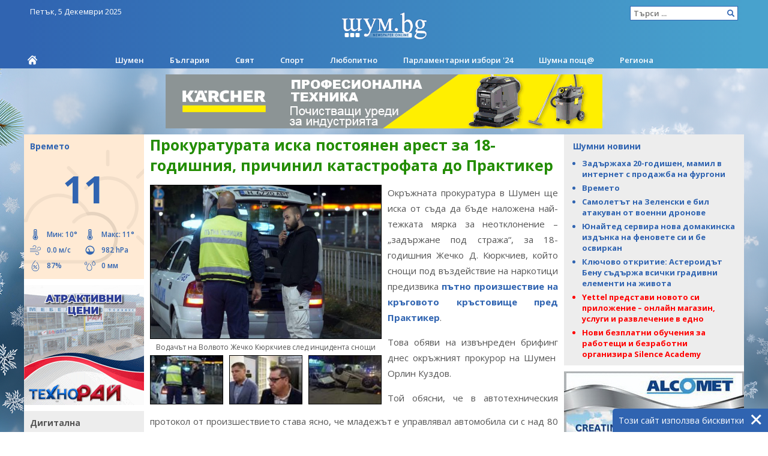

--- FILE ---
content_type: text/html; charset=utf-8
request_url: https://www.shum.bg/article/229744/17/
body_size: 38588
content:
<!DOCTYPE html>
<html lang="bg">
<head>
    <meta charset="utf-8"><script type="text/javascript">window.NREUM||(NREUM={});NREUM.info={"beacon":"bam.nr-data.net","errorBeacon":"bam.nr-data.net","licenseKey":"1b7bf8ba22","applicationID":"1078747576","transactionName":"YAdWYhECXUNZUkNcWllNckMNAEdZV18YVEVHERpXERdaU1RURBtDXgdDRVkCQURRUltQakELUUE=","queueTime":0,"applicationTime":93,"agent":""};
(window.NREUM||(NREUM={})).init={privacy:{cookies_enabled:true},ajax:{deny_list:["bam.nr-data.net"]},feature_flags:["soft_nav"],distributed_tracing:{enabled:true}};(window.NREUM||(NREUM={})).loader_config={agentID:"1134414170",accountID:"152446",trustKey:"152446",xpid:"VQMFVVJVGwIAU1lVAwYCUVI=",licenseKey:"1b7bf8ba22",applicationID:"1078747576",browserID:"1134414170"};;/*! For license information please see nr-loader-spa-1.303.0.min.js.LICENSE.txt */
(()=>{var e,t,r={384:(e,t,r)=>{"use strict";r.d(t,{NT:()=>s,US:()=>d,Zm:()=>a,bQ:()=>u,dV:()=>c,pV:()=>l});var n=r(6154),i=r(1863),o=r(1910);const s={beacon:"bam.nr-data.net",errorBeacon:"bam.nr-data.net"};function a(){return n.gm.NREUM||(n.gm.NREUM={}),void 0===n.gm.newrelic&&(n.gm.newrelic=n.gm.NREUM),n.gm.NREUM}function c(){let e=a();return e.o||(e.o={ST:n.gm.setTimeout,SI:n.gm.setImmediate||n.gm.setInterval,CT:n.gm.clearTimeout,XHR:n.gm.XMLHttpRequest,REQ:n.gm.Request,EV:n.gm.Event,PR:n.gm.Promise,MO:n.gm.MutationObserver,FETCH:n.gm.fetch,WS:n.gm.WebSocket},(0,o.i)(...Object.values(e.o))),e}function u(e,t){let r=a();r.initializedAgents??={},t.initializedAt={ms:(0,i.t)(),date:new Date},r.initializedAgents[e]=t}function d(e,t){a()[e]=t}function l(){return function(){let e=a();const t=e.info||{};e.info={beacon:s.beacon,errorBeacon:s.errorBeacon,...t}}(),function(){let e=a();const t=e.init||{};e.init={...t}}(),c(),function(){let e=a();const t=e.loader_config||{};e.loader_config={...t}}(),a()}},782:(e,t,r)=>{"use strict";r.d(t,{T:()=>n});const n=r(860).K7.pageViewTiming},860:(e,t,r)=>{"use strict";r.d(t,{$J:()=>d,K7:()=>c,P3:()=>u,XX:()=>i,Yy:()=>a,df:()=>o,qY:()=>n,v4:()=>s});const n="events",i="jserrors",o="browser/blobs",s="rum",a="browser/logs",c={ajax:"ajax",genericEvents:"generic_events",jserrors:i,logging:"logging",metrics:"metrics",pageAction:"page_action",pageViewEvent:"page_view_event",pageViewTiming:"page_view_timing",sessionReplay:"session_replay",sessionTrace:"session_trace",softNav:"soft_navigations",spa:"spa"},u={[c.pageViewEvent]:1,[c.pageViewTiming]:2,[c.metrics]:3,[c.jserrors]:4,[c.spa]:5,[c.ajax]:6,[c.sessionTrace]:7,[c.softNav]:8,[c.sessionReplay]:9,[c.logging]:10,[c.genericEvents]:11},d={[c.pageViewEvent]:s,[c.pageViewTiming]:n,[c.ajax]:n,[c.spa]:n,[c.softNav]:n,[c.metrics]:i,[c.jserrors]:i,[c.sessionTrace]:o,[c.sessionReplay]:o,[c.logging]:a,[c.genericEvents]:"ins"}},944:(e,t,r)=>{"use strict";r.d(t,{R:()=>i});var n=r(3241);function i(e,t){"function"==typeof console.debug&&(console.debug("New Relic Warning: https://github.com/newrelic/newrelic-browser-agent/blob/main/docs/warning-codes.md#".concat(e),t),(0,n.W)({agentIdentifier:null,drained:null,type:"data",name:"warn",feature:"warn",data:{code:e,secondary:t}}))}},993:(e,t,r)=>{"use strict";r.d(t,{A$:()=>o,ET:()=>s,TZ:()=>a,p_:()=>i});var n=r(860);const i={ERROR:"ERROR",WARN:"WARN",INFO:"INFO",DEBUG:"DEBUG",TRACE:"TRACE"},o={OFF:0,ERROR:1,WARN:2,INFO:3,DEBUG:4,TRACE:5},s="log",a=n.K7.logging},1687:(e,t,r)=>{"use strict";r.d(t,{Ak:()=>u,Ze:()=>f,x3:()=>d});var n=r(3241),i=r(7836),o=r(3606),s=r(860),a=r(2646);const c={};function u(e,t){const r={staged:!1,priority:s.P3[t]||0};l(e),c[e].get(t)||c[e].set(t,r)}function d(e,t){e&&c[e]&&(c[e].get(t)&&c[e].delete(t),p(e,t,!1),c[e].size&&h(e))}function l(e){if(!e)throw new Error("agentIdentifier required");c[e]||(c[e]=new Map)}function f(e="",t="feature",r=!1){if(l(e),!e||!c[e].get(t)||r)return p(e,t);c[e].get(t).staged=!0,h(e)}function h(e){const t=Array.from(c[e]);t.every(([e,t])=>t.staged)&&(t.sort((e,t)=>e[1].priority-t[1].priority),t.forEach(([t])=>{c[e].delete(t),p(e,t)}))}function p(e,t,r=!0){const s=e?i.ee.get(e):i.ee,c=o.i.handlers;if(!s.aborted&&s.backlog&&c){if((0,n.W)({agentIdentifier:e,type:"lifecycle",name:"drain",feature:t}),r){const e=s.backlog[t],r=c[t];if(r){for(let t=0;e&&t<e.length;++t)g(e[t],r);Object.entries(r).forEach(([e,t])=>{Object.values(t||{}).forEach(t=>{t[0]?.on&&t[0]?.context()instanceof a.y&&t[0].on(e,t[1])})})}}s.isolatedBacklog||delete c[t],s.backlog[t]=null,s.emit("drain-"+t,[])}}function g(e,t){var r=e[1];Object.values(t[r]||{}).forEach(t=>{var r=e[0];if(t[0]===r){var n=t[1],i=e[3],o=e[2];n.apply(i,o)}})}},1741:(e,t,r)=>{"use strict";r.d(t,{W:()=>o});var n=r(944),i=r(4261);class o{#e(e,...t){if(this[e]!==o.prototype[e])return this[e](...t);(0,n.R)(35,e)}addPageAction(e,t){return this.#e(i.hG,e,t)}register(e){return this.#e(i.eY,e)}recordCustomEvent(e,t){return this.#e(i.fF,e,t)}setPageViewName(e,t){return this.#e(i.Fw,e,t)}setCustomAttribute(e,t,r){return this.#e(i.cD,e,t,r)}noticeError(e,t){return this.#e(i.o5,e,t)}setUserId(e){return this.#e(i.Dl,e)}setApplicationVersion(e){return this.#e(i.nb,e)}setErrorHandler(e){return this.#e(i.bt,e)}addRelease(e,t){return this.#e(i.k6,e,t)}log(e,t){return this.#e(i.$9,e,t)}start(){return this.#e(i.d3)}finished(e){return this.#e(i.BL,e)}recordReplay(){return this.#e(i.CH)}pauseReplay(){return this.#e(i.Tb)}addToTrace(e){return this.#e(i.U2,e)}setCurrentRouteName(e){return this.#e(i.PA,e)}interaction(e){return this.#e(i.dT,e)}wrapLogger(e,t,r){return this.#e(i.Wb,e,t,r)}measure(e,t){return this.#e(i.V1,e,t)}consent(e){return this.#e(i.Pv,e)}}},1863:(e,t,r)=>{"use strict";function n(){return Math.floor(performance.now())}r.d(t,{t:()=>n})},1910:(e,t,r)=>{"use strict";r.d(t,{i:()=>o});var n=r(944);const i=new Map;function o(...e){return e.every(e=>{if(i.has(e))return i.get(e);const t="function"==typeof e&&e.toString().includes("[native code]");return t||(0,n.R)(64,e?.name||e?.toString()),i.set(e,t),t})}},2555:(e,t,r)=>{"use strict";r.d(t,{D:()=>a,f:()=>s});var n=r(384),i=r(8122);const o={beacon:n.NT.beacon,errorBeacon:n.NT.errorBeacon,licenseKey:void 0,applicationID:void 0,sa:void 0,queueTime:void 0,applicationTime:void 0,ttGuid:void 0,user:void 0,account:void 0,product:void 0,extra:void 0,jsAttributes:{},userAttributes:void 0,atts:void 0,transactionName:void 0,tNamePlain:void 0};function s(e){try{return!!e.licenseKey&&!!e.errorBeacon&&!!e.applicationID}catch(e){return!1}}const a=e=>(0,i.a)(e,o)},2614:(e,t,r)=>{"use strict";r.d(t,{BB:()=>s,H3:()=>n,g:()=>u,iL:()=>c,tS:()=>a,uh:()=>i,wk:()=>o});const n="NRBA",i="SESSION",o=144e5,s=18e5,a={STARTED:"session-started",PAUSE:"session-pause",RESET:"session-reset",RESUME:"session-resume",UPDATE:"session-update"},c={SAME_TAB:"same-tab",CROSS_TAB:"cross-tab"},u={OFF:0,FULL:1,ERROR:2}},2646:(e,t,r)=>{"use strict";r.d(t,{y:()=>n});class n{constructor(e){this.contextId=e}}},2843:(e,t,r)=>{"use strict";r.d(t,{u:()=>i});var n=r(3878);function i(e,t=!1,r,i){(0,n.DD)("visibilitychange",function(){if(t)return void("hidden"===document.visibilityState&&e());e(document.visibilityState)},r,i)}},3241:(e,t,r)=>{"use strict";r.d(t,{W:()=>o});var n=r(6154);const i="newrelic";function o(e={}){try{n.gm.dispatchEvent(new CustomEvent(i,{detail:e}))}catch(e){}}},3304:(e,t,r)=>{"use strict";r.d(t,{A:()=>o});var n=r(7836);const i=()=>{const e=new WeakSet;return(t,r)=>{if("object"==typeof r&&null!==r){if(e.has(r))return;e.add(r)}return r}};function o(e){try{return JSON.stringify(e,i())??""}catch(e){try{n.ee.emit("internal-error",[e])}catch(e){}return""}}},3333:(e,t,r)=>{"use strict";r.d(t,{$v:()=>d,TZ:()=>n,Xh:()=>c,Zp:()=>i,kd:()=>u,mq:()=>a,nf:()=>s,qN:()=>o});const n=r(860).K7.genericEvents,i=["auxclick","click","copy","keydown","paste","scrollend"],o=["focus","blur"],s=4,a=1e3,c=2e3,u=["PageAction","UserAction","BrowserPerformance"],d={RESOURCES:"experimental.resources",REGISTER:"register"}},3434:(e,t,r)=>{"use strict";r.d(t,{Jt:()=>o,YM:()=>u});var n=r(7836),i=r(5607);const o="nr@original:".concat(i.W),s=50;var a=Object.prototype.hasOwnProperty,c=!1;function u(e,t){return e||(e=n.ee),r.inPlace=function(e,t,n,i,o){n||(n="");const s="-"===n.charAt(0);for(let a=0;a<t.length;a++){const c=t[a],u=e[c];l(u)||(e[c]=r(u,s?c+n:n,i,c,o))}},r.flag=o,r;function r(t,r,n,c,u){return l(t)?t:(r||(r=""),nrWrapper[o]=t,function(e,t,r){if(Object.defineProperty&&Object.keys)try{return Object.keys(e).forEach(function(r){Object.defineProperty(t,r,{get:function(){return e[r]},set:function(t){return e[r]=t,t}})}),t}catch(e){d([e],r)}for(var n in e)a.call(e,n)&&(t[n]=e[n])}(t,nrWrapper,e),nrWrapper);function nrWrapper(){var o,a,l,f;let h;try{a=this,o=[...arguments],l="function"==typeof n?n(o,a):n||{}}catch(t){d([t,"",[o,a,c],l],e)}i(r+"start",[o,a,c],l,u);const p=performance.now();let g;try{return f=t.apply(a,o),g=performance.now(),f}catch(e){throw g=performance.now(),i(r+"err",[o,a,e],l,u),h=e,h}finally{const e=g-p,t={start:p,end:g,duration:e,isLongTask:e>=s,methodName:c,thrownError:h};t.isLongTask&&i("long-task",[t,a],l,u),i(r+"end",[o,a,f],l,u)}}}function i(r,n,i,o){if(!c||t){var s=c;c=!0;try{e.emit(r,n,i,t,o)}catch(t){d([t,r,n,i],e)}c=s}}}function d(e,t){t||(t=n.ee);try{t.emit("internal-error",e)}catch(e){}}function l(e){return!(e&&"function"==typeof e&&e.apply&&!e[o])}},3606:(e,t,r)=>{"use strict";r.d(t,{i:()=>o});var n=r(9908);o.on=s;var i=o.handlers={};function o(e,t,r,o){s(o||n.d,i,e,t,r)}function s(e,t,r,i,o){o||(o="feature"),e||(e=n.d);var s=t[o]=t[o]||{};(s[r]=s[r]||[]).push([e,i])}},3738:(e,t,r)=>{"use strict";r.d(t,{He:()=>i,Kp:()=>a,Lc:()=>u,Rz:()=>d,TZ:()=>n,bD:()=>o,d3:()=>s,jx:()=>l,sl:()=>f,uP:()=>c});const n=r(860).K7.sessionTrace,i="bstResource",o="resource",s="-start",a="-end",c="fn"+s,u="fn"+a,d="pushState",l=1e3,f=3e4},3785:(e,t,r)=>{"use strict";r.d(t,{R:()=>c,b:()=>u});var n=r(9908),i=r(1863),o=r(860),s=r(8154),a=r(993);function c(e,t,r={},c=a.p_.INFO,u,d=(0,i.t)()){(0,n.p)(s.xV,["API/logging/".concat(c.toLowerCase(),"/called")],void 0,o.K7.metrics,e),(0,n.p)(a.ET,[d,t,r,c,u],void 0,o.K7.logging,e)}function u(e){return"string"==typeof e&&Object.values(a.p_).some(t=>t===e.toUpperCase().trim())}},3878:(e,t,r)=>{"use strict";function n(e,t){return{capture:e,passive:!1,signal:t}}function i(e,t,r=!1,i){window.addEventListener(e,t,n(r,i))}function o(e,t,r=!1,i){document.addEventListener(e,t,n(r,i))}r.d(t,{DD:()=>o,jT:()=>n,sp:()=>i})},3962:(e,t,r)=>{"use strict";r.d(t,{AM:()=>s,O2:()=>l,OV:()=>o,Qu:()=>f,TZ:()=>c,ih:()=>h,pP:()=>a,t1:()=>d,tC:()=>i,wD:()=>u});var n=r(860);const i=["click","keydown","submit"],o="popstate",s="api",a="initialPageLoad",c=n.K7.softNav,u=5e3,d=500,l={INITIAL_PAGE_LOAD:"",ROUTE_CHANGE:1,UNSPECIFIED:2},f={INTERACTION:1,AJAX:2,CUSTOM_END:3,CUSTOM_TRACER:4},h={IP:"in progress",PF:"pending finish",FIN:"finished",CAN:"cancelled"}},4234:(e,t,r)=>{"use strict";r.d(t,{W:()=>o});var n=r(7836),i=r(1687);class o{constructor(e,t){this.agentIdentifier=e,this.ee=n.ee.get(e),this.featureName=t,this.blocked=!1}deregisterDrain(){(0,i.x3)(this.agentIdentifier,this.featureName)}}},4261:(e,t,r)=>{"use strict";r.d(t,{$9:()=>d,BL:()=>c,CH:()=>p,Dl:()=>R,Fw:()=>w,PA:()=>v,Pl:()=>n,Pv:()=>A,Tb:()=>f,U2:()=>s,V1:()=>E,Wb:()=>T,bt:()=>y,cD:()=>b,d3:()=>x,dT:()=>u,eY:()=>g,fF:()=>h,hG:()=>o,hw:()=>i,k6:()=>a,nb:()=>m,o5:()=>l});const n="api-",i=n+"ixn-",o="addPageAction",s="addToTrace",a="addRelease",c="finished",u="interaction",d="log",l="noticeError",f="pauseReplay",h="recordCustomEvent",p="recordReplay",g="register",m="setApplicationVersion",v="setCurrentRouteName",b="setCustomAttribute",y="setErrorHandler",w="setPageViewName",R="setUserId",x="start",T="wrapLogger",E="measure",A="consent"},4387:(e,t,r)=>{"use strict";function n(e={}){return!(!e.id||!e.name)}function i(e){return"string"==typeof e&&e.trim().length<501||"number"==typeof e}function o(e,t){if(2!==t?.harvestEndpointVersion)return{};const r=t.agentRef.runtime.appMetadata.agents[0].entityGuid;return n(e)?{"mfe.id":e.id,"mfe.name":e.name,eventSource:e.eventSource,"parent.id":e.parent?.id||r}:{"entity.guid":r,appId:t.agentRef.info.applicationID}}r.d(t,{Ux:()=>o,c7:()=>n,yo:()=>i})},5205:(e,t,r)=>{"use strict";r.d(t,{j:()=>_});var n=r(384),i=r(1741);var o=r(2555),s=r(3333);const a=e=>{if(!e||"string"!=typeof e)return!1;try{document.createDocumentFragment().querySelector(e)}catch{return!1}return!0};var c=r(2614),u=r(944),d=r(8122);const l="[data-nr-mask]",f=e=>(0,d.a)(e,(()=>{const e={feature_flags:[],experimental:{allow_registered_children:!1,resources:!1},mask_selector:"*",block_selector:"[data-nr-block]",mask_input_options:{color:!1,date:!1,"datetime-local":!1,email:!1,month:!1,number:!1,range:!1,search:!1,tel:!1,text:!1,time:!1,url:!1,week:!1,textarea:!1,select:!1,password:!0}};return{ajax:{deny_list:void 0,block_internal:!0,enabled:!0,autoStart:!0},api:{get allow_registered_children(){return e.feature_flags.includes(s.$v.REGISTER)||e.experimental.allow_registered_children},set allow_registered_children(t){e.experimental.allow_registered_children=t},duplicate_registered_data:!1},browser_consent_mode:{enabled:!1},distributed_tracing:{enabled:void 0,exclude_newrelic_header:void 0,cors_use_newrelic_header:void 0,cors_use_tracecontext_headers:void 0,allowed_origins:void 0},get feature_flags(){return e.feature_flags},set feature_flags(t){e.feature_flags=t},generic_events:{enabled:!0,autoStart:!0},harvest:{interval:30},jserrors:{enabled:!0,autoStart:!0},logging:{enabled:!0,autoStart:!0},metrics:{enabled:!0,autoStart:!0},obfuscate:void 0,page_action:{enabled:!0},page_view_event:{enabled:!0,autoStart:!0},page_view_timing:{enabled:!0,autoStart:!0},performance:{capture_marks:!1,capture_measures:!1,capture_detail:!0,resources:{get enabled(){return e.feature_flags.includes(s.$v.RESOURCES)||e.experimental.resources},set enabled(t){e.experimental.resources=t},asset_types:[],first_party_domains:[],ignore_newrelic:!0}},privacy:{cookies_enabled:!0},proxy:{assets:void 0,beacon:void 0},session:{expiresMs:c.wk,inactiveMs:c.BB},session_replay:{autoStart:!0,enabled:!1,preload:!1,sampling_rate:10,error_sampling_rate:100,collect_fonts:!1,inline_images:!1,fix_stylesheets:!0,mask_all_inputs:!0,get mask_text_selector(){return e.mask_selector},set mask_text_selector(t){a(t)?e.mask_selector="".concat(t,",").concat(l):""===t||null===t?e.mask_selector=l:(0,u.R)(5,t)},get block_class(){return"nr-block"},get ignore_class(){return"nr-ignore"},get mask_text_class(){return"nr-mask"},get block_selector(){return e.block_selector},set block_selector(t){a(t)?e.block_selector+=",".concat(t):""!==t&&(0,u.R)(6,t)},get mask_input_options(){return e.mask_input_options},set mask_input_options(t){t&&"object"==typeof t?e.mask_input_options={...t,password:!0}:(0,u.R)(7,t)}},session_trace:{enabled:!0,autoStart:!0},soft_navigations:{enabled:!0,autoStart:!0},spa:{enabled:!0,autoStart:!0},ssl:void 0,user_actions:{enabled:!0,elementAttributes:["id","className","tagName","type"]}}})());var h=r(6154),p=r(9324);let g=0;const m={buildEnv:p.F3,distMethod:p.Xs,version:p.xv,originTime:h.WN},v={consented:!1},b={appMetadata:{},get consented(){return this.session?.state?.consent||v.consented},set consented(e){v.consented=e},customTransaction:void 0,denyList:void 0,disabled:!1,harvester:void 0,isolatedBacklog:!1,isRecording:!1,loaderType:void 0,maxBytes:3e4,obfuscator:void 0,onerror:void 0,ptid:void 0,releaseIds:{},session:void 0,timeKeeper:void 0,registeredEntities:[],jsAttributesMetadata:{bytes:0},get harvestCount(){return++g}},y=e=>{const t=(0,d.a)(e,b),r=Object.keys(m).reduce((e,t)=>(e[t]={value:m[t],writable:!1,configurable:!0,enumerable:!0},e),{});return Object.defineProperties(t,r)};var w=r(5701);const R=e=>{const t=e.startsWith("http");e+="/",r.p=t?e:"https://"+e};var x=r(7836),T=r(3241);const E={accountID:void 0,trustKey:void 0,agentID:void 0,licenseKey:void 0,applicationID:void 0,xpid:void 0},A=e=>(0,d.a)(e,E),S=new Set;function _(e,t={},r,s){let{init:a,info:c,loader_config:u,runtime:d={},exposed:l=!0}=t;if(!c){const e=(0,n.pV)();a=e.init,c=e.info,u=e.loader_config}e.init=f(a||{}),e.loader_config=A(u||{}),c.jsAttributes??={},h.bv&&(c.jsAttributes.isWorker=!0),e.info=(0,o.D)(c);const p=e.init,g=[c.beacon,c.errorBeacon];S.has(e.agentIdentifier)||(p.proxy.assets&&(R(p.proxy.assets),g.push(p.proxy.assets)),p.proxy.beacon&&g.push(p.proxy.beacon),e.beacons=[...g],function(e){const t=(0,n.pV)();Object.getOwnPropertyNames(i.W.prototype).forEach(r=>{const n=i.W.prototype[r];if("function"!=typeof n||"constructor"===n)return;let o=t[r];e[r]&&!1!==e.exposed&&"micro-agent"!==e.runtime?.loaderType&&(t[r]=(...t)=>{const n=e[r](...t);return o?o(...t):n})})}(e),(0,n.US)("activatedFeatures",w.B),e.runSoftNavOverSpa&&=!0===p.soft_navigations.enabled&&p.feature_flags.includes("soft_nav")),d.denyList=[...p.ajax.deny_list||[],...p.ajax.block_internal?g:[]],d.ptid=e.agentIdentifier,d.loaderType=r,e.runtime=y(d),S.has(e.agentIdentifier)||(e.ee=x.ee.get(e.agentIdentifier),e.exposed=l,(0,T.W)({agentIdentifier:e.agentIdentifier,drained:!!w.B?.[e.agentIdentifier],type:"lifecycle",name:"initialize",feature:void 0,data:e.config})),S.add(e.agentIdentifier)}},5270:(e,t,r)=>{"use strict";r.d(t,{Aw:()=>s,SR:()=>o,rF:()=>a});var n=r(384),i=r(7767);function o(e){return!!(0,n.dV)().o.MO&&(0,i.V)(e)&&!0===e?.session_trace.enabled}function s(e){return!0===e?.session_replay.preload&&o(e)}function a(e,t){try{if("string"==typeof t?.type){if("password"===t.type.toLowerCase())return"*".repeat(e?.length||0);if(void 0!==t?.dataset?.nrUnmask||t?.classList?.contains("nr-unmask"))return e}}catch(e){}return"string"==typeof e?e.replace(/[\S]/g,"*"):"*".repeat(e?.length||0)}},5289:(e,t,r)=>{"use strict";r.d(t,{GG:()=>o,Qr:()=>a,sB:()=>s});var n=r(3878);function i(){return"undefined"==typeof document||"complete"===document.readyState}function o(e,t){if(i())return e();(0,n.sp)("load",e,t)}function s(e){if(i())return e();(0,n.DD)("DOMContentLoaded",e)}function a(e){if(i())return e();(0,n.sp)("popstate",e)}},5607:(e,t,r)=>{"use strict";r.d(t,{W:()=>n});const n=(0,r(9566).bz)()},5701:(e,t,r)=>{"use strict";r.d(t,{B:()=>o,t:()=>s});var n=r(3241);const i=new Set,o={};function s(e,t){const r=t.agentIdentifier;o[r]??={},e&&"object"==typeof e&&(i.has(r)||(t.ee.emit("rumresp",[e]),o[r]=e,i.add(r),(0,n.W)({agentIdentifier:r,loaded:!0,drained:!0,type:"lifecycle",name:"load",feature:void 0,data:e})))}},6154:(e,t,r)=>{"use strict";r.d(t,{A4:()=>a,OF:()=>d,RI:()=>i,WN:()=>h,bv:()=>o,gm:()=>s,lR:()=>f,m:()=>u,mw:()=>c,sb:()=>l});var n=r(1863);const i="undefined"!=typeof window&&!!window.document,o="undefined"!=typeof WorkerGlobalScope&&("undefined"!=typeof self&&self instanceof WorkerGlobalScope&&self.navigator instanceof WorkerNavigator||"undefined"!=typeof globalThis&&globalThis instanceof WorkerGlobalScope&&globalThis.navigator instanceof WorkerNavigator),s=i?window:"undefined"!=typeof WorkerGlobalScope&&("undefined"!=typeof self&&self instanceof WorkerGlobalScope&&self||"undefined"!=typeof globalThis&&globalThis instanceof WorkerGlobalScope&&globalThis),a="complete"===s?.document?.readyState,c=Boolean("hidden"===s?.document?.visibilityState),u=""+s?.location,d=/iPad|iPhone|iPod/.test(s.navigator?.userAgent),l=d&&"undefined"==typeof SharedWorker,f=(()=>{const e=s.navigator?.userAgent?.match(/Firefox[/\s](\d+\.\d+)/);return Array.isArray(e)&&e.length>=2?+e[1]:0})(),h=Date.now()-(0,n.t)()},6344:(e,t,r)=>{"use strict";r.d(t,{BB:()=>d,Qb:()=>l,TZ:()=>i,Ug:()=>s,Vh:()=>o,_s:()=>a,bc:()=>u,yP:()=>c});var n=r(2614);const i=r(860).K7.sessionReplay,o="errorDuringReplay",s=.12,a={DomContentLoaded:0,Load:1,FullSnapshot:2,IncrementalSnapshot:3,Meta:4,Custom:5},c={[n.g.ERROR]:15e3,[n.g.FULL]:3e5,[n.g.OFF]:0},u={RESET:{message:"Session was reset",sm:"Reset"},IMPORT:{message:"Recorder failed to import",sm:"Import"},TOO_MANY:{message:"429: Too Many Requests",sm:"Too-Many"},TOO_BIG:{message:"Payload was too large",sm:"Too-Big"},CROSS_TAB:{message:"Session Entity was set to OFF on another tab",sm:"Cross-Tab"},ENTITLEMENTS:{message:"Session Replay is not allowed and will not be started",sm:"Entitlement"}},d=5e3,l={API:"api",RESUME:"resume",SWITCH_TO_FULL:"switchToFull",INITIALIZE:"initialize",PRELOAD:"preload"}},6389:(e,t,r)=>{"use strict";function n(e,t=500,r={}){const n=r?.leading||!1;let i;return(...r)=>{n&&void 0===i&&(e.apply(this,r),i=setTimeout(()=>{i=clearTimeout(i)},t)),n||(clearTimeout(i),i=setTimeout(()=>{e.apply(this,r)},t))}}function i(e){let t=!1;return(...r)=>{t||(t=!0,e.apply(this,r))}}r.d(t,{J:()=>i,s:()=>n})},6630:(e,t,r)=>{"use strict";r.d(t,{T:()=>n});const n=r(860).K7.pageViewEvent},6774:(e,t,r)=>{"use strict";r.d(t,{T:()=>n});const n=r(860).K7.jserrors},7295:(e,t,r)=>{"use strict";r.d(t,{Xv:()=>s,gX:()=>i,iW:()=>o});var n=[];function i(e){if(!e||o(e))return!1;if(0===n.length)return!0;for(var t=0;t<n.length;t++){var r=n[t];if("*"===r.hostname)return!1;if(a(r.hostname,e.hostname)&&c(r.pathname,e.pathname))return!1}return!0}function o(e){return void 0===e.hostname}function s(e){if(n=[],e&&e.length)for(var t=0;t<e.length;t++){let r=e[t];if(!r)continue;0===r.indexOf("http://")?r=r.substring(7):0===r.indexOf("https://")&&(r=r.substring(8));const i=r.indexOf("/");let o,s;i>0?(o=r.substring(0,i),s=r.substring(i)):(o=r,s="");let[a]=o.split(":");n.push({hostname:a,pathname:s})}}function a(e,t){return!(e.length>t.length)&&t.indexOf(e)===t.length-e.length}function c(e,t){return 0===e.indexOf("/")&&(e=e.substring(1)),0===t.indexOf("/")&&(t=t.substring(1)),""===e||e===t}},7378:(e,t,r)=>{"use strict";r.d(t,{$p:()=>x,BR:()=>b,Kp:()=>R,L3:()=>y,Lc:()=>c,NC:()=>o,SG:()=>d,TZ:()=>i,U6:()=>p,UT:()=>m,d3:()=>w,dT:()=>f,e5:()=>E,gx:()=>v,l9:()=>l,oW:()=>h,op:()=>g,rw:()=>u,tH:()=>A,uP:()=>a,wW:()=>T,xq:()=>s});var n=r(384);const i=r(860).K7.spa,o=["click","submit","keypress","keydown","keyup","change"],s=999,a="fn-start",c="fn-end",u="cb-start",d="api-ixn-",l="remaining",f="interaction",h="spaNode",p="jsonpNode",g="fetch-start",m="fetch-done",v="fetch-body-",b="jsonp-end",y=(0,n.dV)().o.ST,w="-start",R="-end",x="-body",T="cb"+R,E="jsTime",A="fetch"},7485:(e,t,r)=>{"use strict";r.d(t,{D:()=>i});var n=r(6154);function i(e){if(0===(e||"").indexOf("data:"))return{protocol:"data"};try{const t=new URL(e,location.href),r={port:t.port,hostname:t.hostname,pathname:t.pathname,search:t.search,protocol:t.protocol.slice(0,t.protocol.indexOf(":")),sameOrigin:t.protocol===n.gm?.location?.protocol&&t.host===n.gm?.location?.host};return r.port&&""!==r.port||("http:"===t.protocol&&(r.port="80"),"https:"===t.protocol&&(r.port="443")),r.pathname&&""!==r.pathname?r.pathname.startsWith("/")||(r.pathname="/".concat(r.pathname)):r.pathname="/",r}catch(e){return{}}}},7699:(e,t,r)=>{"use strict";r.d(t,{It:()=>o,KC:()=>a,No:()=>i,qh:()=>s});var n=r(860);const i=16e3,o=1e6,s="SESSION_ERROR",a={[n.K7.logging]:!0,[n.K7.genericEvents]:!1,[n.K7.jserrors]:!1,[n.K7.ajax]:!1}},7767:(e,t,r)=>{"use strict";r.d(t,{V:()=>i});var n=r(6154);const i=e=>n.RI&&!0===e?.privacy.cookies_enabled},7836:(e,t,r)=>{"use strict";r.d(t,{P:()=>a,ee:()=>c});var n=r(384),i=r(8990),o=r(2646),s=r(5607);const a="nr@context:".concat(s.W),c=function e(t,r){var n={},s={},d={},l=!1;try{l=16===r.length&&u.initializedAgents?.[r]?.runtime.isolatedBacklog}catch(e){}var f={on:p,addEventListener:p,removeEventListener:function(e,t){var r=n[e];if(!r)return;for(var i=0;i<r.length;i++)r[i]===t&&r.splice(i,1)},emit:function(e,r,n,i,o){!1!==o&&(o=!0);if(c.aborted&&!i)return;t&&o&&t.emit(e,r,n);var a=h(n);g(e).forEach(e=>{e.apply(a,r)});var u=v()[s[e]];u&&u.push([f,e,r,a]);return a},get:m,listeners:g,context:h,buffer:function(e,t){const r=v();if(t=t||"feature",f.aborted)return;Object.entries(e||{}).forEach(([e,n])=>{s[n]=t,t in r||(r[t]=[])})},abort:function(){f._aborted=!0,Object.keys(f.backlog).forEach(e=>{delete f.backlog[e]})},isBuffering:function(e){return!!v()[s[e]]},debugId:r,backlog:l?{}:t&&"object"==typeof t.backlog?t.backlog:{},isolatedBacklog:l};return Object.defineProperty(f,"aborted",{get:()=>{let e=f._aborted||!1;return e||(t&&(e=t.aborted),e)}}),f;function h(e){return e&&e instanceof o.y?e:e?(0,i.I)(e,a,()=>new o.y(a)):new o.y(a)}function p(e,t){n[e]=g(e).concat(t)}function g(e){return n[e]||[]}function m(t){return d[t]=d[t]||e(f,t)}function v(){return f.backlog}}(void 0,"globalEE"),u=(0,n.Zm)();u.ee||(u.ee=c)},8122:(e,t,r)=>{"use strict";r.d(t,{a:()=>i});var n=r(944);function i(e,t){try{if(!e||"object"!=typeof e)return(0,n.R)(3);if(!t||"object"!=typeof t)return(0,n.R)(4);const r=Object.create(Object.getPrototypeOf(t),Object.getOwnPropertyDescriptors(t)),o=0===Object.keys(r).length?e:r;for(let s in o)if(void 0!==e[s])try{if(null===e[s]){r[s]=null;continue}Array.isArray(e[s])&&Array.isArray(t[s])?r[s]=Array.from(new Set([...e[s],...t[s]])):"object"==typeof e[s]&&"object"==typeof t[s]?r[s]=i(e[s],t[s]):r[s]=e[s]}catch(e){r[s]||(0,n.R)(1,e)}return r}catch(e){(0,n.R)(2,e)}}},8139:(e,t,r)=>{"use strict";r.d(t,{u:()=>f});var n=r(7836),i=r(3434),o=r(8990),s=r(6154);const a={},c=s.gm.XMLHttpRequest,u="addEventListener",d="removeEventListener",l="nr@wrapped:".concat(n.P);function f(e){var t=function(e){return(e||n.ee).get("events")}(e);if(a[t.debugId]++)return t;a[t.debugId]=1;var r=(0,i.YM)(t,!0);function f(e){r.inPlace(e,[u,d],"-",p)}function p(e,t){return e[1]}return"getPrototypeOf"in Object&&(s.RI&&h(document,f),c&&h(c.prototype,f),h(s.gm,f)),t.on(u+"-start",function(e,t){var n=e[1];if(null!==n&&("function"==typeof n||"object"==typeof n)&&"newrelic"!==e[0]){var i=(0,o.I)(n,l,function(){var e={object:function(){if("function"!=typeof n.handleEvent)return;return n.handleEvent.apply(n,arguments)},function:n}[typeof n];return e?r(e,"fn-",null,e.name||"anonymous"):n});this.wrapped=e[1]=i}}),t.on(d+"-start",function(e){e[1]=this.wrapped||e[1]}),t}function h(e,t,...r){let n=e;for(;"object"==typeof n&&!Object.prototype.hasOwnProperty.call(n,u);)n=Object.getPrototypeOf(n);n&&t(n,...r)}},8154:(e,t,r)=>{"use strict";r.d(t,{z_:()=>o,XG:()=>a,TZ:()=>n,rs:()=>i,xV:()=>s});r(6154),r(9566),r(384);const n=r(860).K7.metrics,i="sm",o="cm",s="storeSupportabilityMetrics",a="storeEventMetrics"},8374:(e,t,r)=>{r.nc=(()=>{try{return document?.currentScript?.nonce}catch(e){}return""})()},8990:(e,t,r)=>{"use strict";r.d(t,{I:()=>i});var n=Object.prototype.hasOwnProperty;function i(e,t,r){if(n.call(e,t))return e[t];var i=r();if(Object.defineProperty&&Object.keys)try{return Object.defineProperty(e,t,{value:i,writable:!0,enumerable:!1}),i}catch(e){}return e[t]=i,i}},9300:(e,t,r)=>{"use strict";r.d(t,{T:()=>n});const n=r(860).K7.ajax},9324:(e,t,r)=>{"use strict";r.d(t,{AJ:()=>s,F3:()=>i,Xs:()=>o,Yq:()=>a,xv:()=>n});const n="1.303.0",i="PROD",o="CDN",s="@newrelic/rrweb",a="1.0.1"},9566:(e,t,r)=>{"use strict";r.d(t,{LA:()=>a,ZF:()=>c,bz:()=>s,el:()=>u});var n=r(6154);const i="xxxxxxxx-xxxx-4xxx-yxxx-xxxxxxxxxxxx";function o(e,t){return e?15&e[t]:16*Math.random()|0}function s(){const e=n.gm?.crypto||n.gm?.msCrypto;let t,r=0;return e&&e.getRandomValues&&(t=e.getRandomValues(new Uint8Array(30))),i.split("").map(e=>"x"===e?o(t,r++).toString(16):"y"===e?(3&o()|8).toString(16):e).join("")}function a(e){const t=n.gm?.crypto||n.gm?.msCrypto;let r,i=0;t&&t.getRandomValues&&(r=t.getRandomValues(new Uint8Array(e)));const s=[];for(var a=0;a<e;a++)s.push(o(r,i++).toString(16));return s.join("")}function c(){return a(16)}function u(){return a(32)}},9908:(e,t,r)=>{"use strict";r.d(t,{d:()=>n,p:()=>i});var n=r(7836).ee.get("handle");function i(e,t,r,i,o){o?(o.buffer([e],i),o.emit(e,t,r)):(n.buffer([e],i),n.emit(e,t,r))}}},n={};function i(e){var t=n[e];if(void 0!==t)return t.exports;var o=n[e]={exports:{}};return r[e](o,o.exports,i),o.exports}i.m=r,i.d=(e,t)=>{for(var r in t)i.o(t,r)&&!i.o(e,r)&&Object.defineProperty(e,r,{enumerable:!0,get:t[r]})},i.f={},i.e=e=>Promise.all(Object.keys(i.f).reduce((t,r)=>(i.f[r](e,t),t),[])),i.u=e=>({212:"nr-spa-compressor",249:"nr-spa-recorder",478:"nr-spa"}[e]+"-1.303.0.min.js"),i.o=(e,t)=>Object.prototype.hasOwnProperty.call(e,t),e={},t="NRBA-1.303.0.PROD:",i.l=(r,n,o,s)=>{if(e[r])e[r].push(n);else{var a,c;if(void 0!==o)for(var u=document.getElementsByTagName("script"),d=0;d<u.length;d++){var l=u[d];if(l.getAttribute("src")==r||l.getAttribute("data-webpack")==t+o){a=l;break}}if(!a){c=!0;var f={478:"sha512-Q1pLqcoiNmLHv0rtq3wFkJBA3kofBdRJl0ExDl0mTuAoCBd0qe/1J0XWrDlQKuNlUryL6aZfVkAMPLmoikWIoQ==",249:"sha512-695ZzudsxlMtHKnpDNvkMlJd3tdMtY03IQKVCw9SX12tjUC+f7Nrx5tnWO72Vg9RFf6DSY6wVmM3cEkRM12kkQ==",212:"sha512-18Gx1wIBsppcn0AnKFhwgw4IciNgFxiw3J74W393Ape+wtg4hlg7t6SBKsIE/Dk/tfl2yltgcgBFvYRs283AFg=="};(a=document.createElement("script")).charset="utf-8",i.nc&&a.setAttribute("nonce",i.nc),a.setAttribute("data-webpack",t+o),a.src=r,0!==a.src.indexOf(window.location.origin+"/")&&(a.crossOrigin="anonymous"),f[s]&&(a.integrity=f[s])}e[r]=[n];var h=(t,n)=>{a.onerror=a.onload=null,clearTimeout(p);var i=e[r];if(delete e[r],a.parentNode&&a.parentNode.removeChild(a),i&&i.forEach(e=>e(n)),t)return t(n)},p=setTimeout(h.bind(null,void 0,{type:"timeout",target:a}),12e4);a.onerror=h.bind(null,a.onerror),a.onload=h.bind(null,a.onload),c&&document.head.appendChild(a)}},i.r=e=>{"undefined"!=typeof Symbol&&Symbol.toStringTag&&Object.defineProperty(e,Symbol.toStringTag,{value:"Module"}),Object.defineProperty(e,"__esModule",{value:!0})},i.p="https://js-agent.newrelic.com/",(()=>{var e={38:0,788:0};i.f.j=(t,r)=>{var n=i.o(e,t)?e[t]:void 0;if(0!==n)if(n)r.push(n[2]);else{var o=new Promise((r,i)=>n=e[t]=[r,i]);r.push(n[2]=o);var s=i.p+i.u(t),a=new Error;i.l(s,r=>{if(i.o(e,t)&&(0!==(n=e[t])&&(e[t]=void 0),n)){var o=r&&("load"===r.type?"missing":r.type),s=r&&r.target&&r.target.src;a.message="Loading chunk "+t+" failed.\n("+o+": "+s+")",a.name="ChunkLoadError",a.type=o,a.request=s,n[1](a)}},"chunk-"+t,t)}};var t=(t,r)=>{var n,o,[s,a,c]=r,u=0;if(s.some(t=>0!==e[t])){for(n in a)i.o(a,n)&&(i.m[n]=a[n]);if(c)c(i)}for(t&&t(r);u<s.length;u++)o=s[u],i.o(e,o)&&e[o]&&e[o][0](),e[o]=0},r=self["webpackChunk:NRBA-1.303.0.PROD"]=self["webpackChunk:NRBA-1.303.0.PROD"]||[];r.forEach(t.bind(null,0)),r.push=t.bind(null,r.push.bind(r))})(),(()=>{"use strict";i(8374);var e=i(9566),t=i(1741);class r extends t.W{agentIdentifier=(0,e.LA)(16)}var n=i(860);const o=Object.values(n.K7);var s=i(5205);var a=i(9908),c=i(1863),u=i(4261),d=i(3241),l=i(944),f=i(5701),h=i(8154);function p(e,t,i,o){const s=o||i;!s||s[e]&&s[e]!==r.prototype[e]||(s[e]=function(){(0,a.p)(h.xV,["API/"+e+"/called"],void 0,n.K7.metrics,i.ee),(0,d.W)({agentIdentifier:i.agentIdentifier,drained:!!f.B?.[i.agentIdentifier],type:"data",name:"api",feature:u.Pl+e,data:{}});try{return t.apply(this,arguments)}catch(e){(0,l.R)(23,e)}})}function g(e,t,r,n,i){const o=e.info;null===r?delete o.jsAttributes[t]:o.jsAttributes[t]=r,(i||null===r)&&(0,a.p)(u.Pl+n,[(0,c.t)(),t,r],void 0,"session",e.ee)}var m=i(1687),v=i(4234),b=i(5289),y=i(6154),w=i(5270),R=i(7767),x=i(6389),T=i(7699);class E extends v.W{constructor(e,t){super(e.agentIdentifier,t),this.agentRef=e,this.abortHandler=void 0,this.featAggregate=void 0,this.loadedSuccessfully=void 0,this.onAggregateImported=new Promise(e=>{this.loadedSuccessfully=e}),this.deferred=Promise.resolve(),!1===e.init[this.featureName].autoStart?this.deferred=new Promise((t,r)=>{this.ee.on("manual-start-all",(0,x.J)(()=>{(0,m.Ak)(e.agentIdentifier,this.featureName),t()}))}):(0,m.Ak)(e.agentIdentifier,t)}importAggregator(e,t,r={}){if(this.featAggregate)return;const n=async()=>{let n;await this.deferred;try{if((0,R.V)(e.init)){const{setupAgentSession:t}=await i.e(478).then(i.bind(i,8766));n=t(e)}}catch(e){(0,l.R)(20,e),this.ee.emit("internal-error",[e]),(0,a.p)(T.qh,[e],void 0,this.featureName,this.ee)}try{if(!this.#t(this.featureName,n,e.init))return(0,m.Ze)(this.agentIdentifier,this.featureName),void this.loadedSuccessfully(!1);const{Aggregate:i}=await t();this.featAggregate=new i(e,r),e.runtime.harvester.initializedAggregates.push(this.featAggregate),this.loadedSuccessfully(!0)}catch(e){(0,l.R)(34,e),this.abortHandler?.(),(0,m.Ze)(this.agentIdentifier,this.featureName,!0),this.loadedSuccessfully(!1),this.ee&&this.ee.abort()}};y.RI?(0,b.GG)(()=>n(),!0):n()}#t(e,t,r){if(this.blocked)return!1;switch(e){case n.K7.sessionReplay:return(0,w.SR)(r)&&!!t;case n.K7.sessionTrace:return!!t;default:return!0}}}var A=i(6630),S=i(2614);class _ extends E{static featureName=A.T;constructor(e){var t;super(e,A.T),this.setupInspectionEvents(e.agentIdentifier),t=e,p(u.Fw,function(e,r){"string"==typeof e&&("/"!==e.charAt(0)&&(e="/"+e),t.runtime.customTransaction=(r||"http://custom.transaction")+e,(0,a.p)(u.Pl+u.Fw,[(0,c.t)()],void 0,void 0,t.ee))},t),this.importAggregator(e,()=>i.e(478).then(i.bind(i,1983)))}setupInspectionEvents(e){const t=(t,r)=>{t&&(0,d.W)({agentIdentifier:e,timeStamp:t.timeStamp,loaded:"complete"===t.target.readyState,type:"window",name:r,data:t.target.location+""})};(0,b.sB)(e=>{t(e,"DOMContentLoaded")}),(0,b.GG)(e=>{t(e,"load")}),(0,b.Qr)(e=>{t(e,"navigate")}),this.ee.on(S.tS.UPDATE,(t,r)=>{(0,d.W)({agentIdentifier:e,type:"lifecycle",name:"session",data:r})})}}var O=i(384);var N=i(2843),I=i(3878),P=i(782);class j extends E{static featureName=P.T;constructor(e){super(e,P.T),y.RI&&((0,N.u)(()=>(0,a.p)("docHidden",[(0,c.t)()],void 0,P.T,this.ee),!0),(0,I.sp)("pagehide",()=>(0,a.p)("winPagehide",[(0,c.t)()],void 0,P.T,this.ee)),this.importAggregator(e,()=>i.e(478).then(i.bind(i,9917))))}}class k extends E{static featureName=h.TZ;constructor(e){super(e,h.TZ),y.RI&&document.addEventListener("securitypolicyviolation",e=>{(0,a.p)(h.xV,["Generic/CSPViolation/Detected"],void 0,this.featureName,this.ee)}),this.importAggregator(e,()=>i.e(478).then(i.bind(i,6555)))}}var C=i(6774),L=i(3304);class H{constructor(e,t,r,n,i){this.name="UncaughtError",this.message="string"==typeof e?e:(0,L.A)(e),this.sourceURL=t,this.line=r,this.column=n,this.__newrelic=i}}function M(e){return U(e)?e:new H(void 0!==e?.message?e.message:e,e?.filename||e?.sourceURL,e?.lineno||e?.line,e?.colno||e?.col,e?.__newrelic,e?.cause)}function K(e){const t="Unhandled Promise Rejection: ";if(!e?.reason)return;if(U(e.reason)){try{e.reason.message.startsWith(t)||(e.reason.message=t+e.reason.message)}catch(e){}return M(e.reason)}const r=M(e.reason);return(r.message||"").startsWith(t)||(r.message=t+r.message),r}function D(e){if(e.error instanceof SyntaxError&&!/:\d+$/.test(e.error.stack?.trim())){const t=new H(e.message,e.filename,e.lineno,e.colno,e.error.__newrelic,e.cause);return t.name=SyntaxError.name,t}return U(e.error)?e.error:M(e)}function U(e){return e instanceof Error&&!!e.stack}function F(e,t,r,i,o=(0,c.t)()){"string"==typeof e&&(e=new Error(e)),(0,a.p)("err",[e,o,!1,t,r.runtime.isRecording,void 0,i],void 0,n.K7.jserrors,r.ee),(0,a.p)("uaErr",[],void 0,n.K7.genericEvents,r.ee)}var W=i(4387),B=i(993),V=i(3785);function G(e,{customAttributes:t={},level:r=B.p_.INFO}={},n,i,o=(0,c.t)()){(0,V.R)(n.ee,e,t,r,i,o)}function z(e,t,r,i,o=(0,c.t)()){(0,a.p)(u.Pl+u.hG,[o,e,t,i],void 0,n.K7.genericEvents,r.ee)}function Z(e,t,r,i,o=(0,c.t)()){const{start:s,end:d,customAttributes:f}=t||{},h={customAttributes:f||{}};if("object"!=typeof h.customAttributes||"string"!=typeof e||0===e.length)return void(0,l.R)(57);const p=(e,t)=>null==e?t:"number"==typeof e?e:e instanceof PerformanceMark?e.startTime:Number.NaN;if(h.start=p(s,0),h.end=p(d,o),Number.isNaN(h.start)||Number.isNaN(h.end))(0,l.R)(57);else{if(h.duration=h.end-h.start,!(h.duration<0))return(0,a.p)(u.Pl+u.V1,[h,e,i],void 0,n.K7.genericEvents,r.ee),h;(0,l.R)(58)}}function q(e,t={},r,i,o=(0,c.t)()){(0,a.p)(u.Pl+u.fF,[o,e,t,i],void 0,n.K7.genericEvents,r.ee)}function X(e){p(u.eY,function(t){return Y(e,t)},e)}function Y(e,t,r){const i={};(0,l.R)(54,"newrelic.register"),t||={},t.eventSource="MicroFrontendBrowserAgent",t.licenseKey||=e.info.licenseKey,t.blocked=!1,t.parent=r||{};let o=()=>{};const s=e.runtime.registeredEntities,u=s.find(({metadata:{target:{id:e,name:r}}})=>e===t.id);if(u)return u.metadata.target.name!==t.name&&(u.metadata.target.name=t.name),u;const d=e=>{t.blocked=!0,o=e};e.init.api.allow_registered_children||d((0,x.J)(()=>(0,l.R)(55))),(0,W.c7)(t)||d((0,x.J)(()=>(0,l.R)(48,t))),(0,W.yo)(t.id)&&(0,W.yo)(t.name)||d((0,x.J)(()=>(0,l.R)(48,t)));const f={addPageAction:(r,n={})=>m(z,[r,{...i,...n},e],t),log:(r,n={})=>m(G,[r,{...n,customAttributes:{...i,...n.customAttributes||{}}},e],t),measure:(r,n={})=>m(Z,[r,{...n,customAttributes:{...i,...n.customAttributes||{}}},e],t),noticeError:(r,n={})=>m(F,[r,{...i,...n},e],t),register:(t={})=>m(Y,[e,t],f.metadata.target),recordCustomEvent:(r,n={})=>m(q,[r,{...i,...n},e],t),setApplicationVersion:e=>g("application.version",e),setCustomAttribute:(e,t)=>g(e,t),setUserId:e=>g("enduser.id",e),metadata:{customAttributes:i,target:t}},p=()=>(t.blocked&&o(),t.blocked);p()||s.push(f);const g=(e,t)=>{p()||(i[e]=t)},m=(t,r,i)=>{if(p())return;const o=(0,c.t)();(0,a.p)(h.xV,["API/register/".concat(t.name,"/called")],void 0,n.K7.metrics,e.ee);try{return e.init.api.duplicate_registered_data&&"register"!==t.name&&t(...r,void 0,o),t(...r,i,o)}catch(e){(0,l.R)(50,e)}};return f}class J extends E{static featureName=C.T;constructor(e){var t;super(e,C.T),t=e,p(u.o5,(e,r)=>F(e,r,t),t),function(e){p(u.bt,function(t){e.runtime.onerror=t},e)}(e),function(e){let t=0;p(u.k6,function(e,r){++t>10||(this.runtime.releaseIds[e.slice(-200)]=(""+r).slice(-200))},e)}(e),X(e);try{this.removeOnAbort=new AbortController}catch(e){}this.ee.on("internal-error",(t,r)=>{this.abortHandler&&(0,a.p)("ierr",[M(t),(0,c.t)(),!0,{},e.runtime.isRecording,r],void 0,this.featureName,this.ee)}),y.gm.addEventListener("unhandledrejection",t=>{this.abortHandler&&(0,a.p)("err",[K(t),(0,c.t)(),!1,{unhandledPromiseRejection:1},e.runtime.isRecording],void 0,this.featureName,this.ee)},(0,I.jT)(!1,this.removeOnAbort?.signal)),y.gm.addEventListener("error",t=>{this.abortHandler&&(0,a.p)("err",[D(t),(0,c.t)(),!1,{},e.runtime.isRecording],void 0,this.featureName,this.ee)},(0,I.jT)(!1,this.removeOnAbort?.signal)),this.abortHandler=this.#r,this.importAggregator(e,()=>i.e(478).then(i.bind(i,2176)))}#r(){this.removeOnAbort?.abort(),this.abortHandler=void 0}}var Q=i(8990);let ee=1;function te(e){const t=typeof e;return!e||"object"!==t&&"function"!==t?-1:e===y.gm?0:(0,Q.I)(e,"nr@id",function(){return ee++})}function re(e){if("string"==typeof e&&e.length)return e.length;if("object"==typeof e){if("undefined"!=typeof ArrayBuffer&&e instanceof ArrayBuffer&&e.byteLength)return e.byteLength;if("undefined"!=typeof Blob&&e instanceof Blob&&e.size)return e.size;if(!("undefined"!=typeof FormData&&e instanceof FormData))try{return(0,L.A)(e).length}catch(e){return}}}var ne=i(8139),ie=i(7836),oe=i(3434);const se={},ae=["open","send"];function ce(e){var t=e||ie.ee;const r=function(e){return(e||ie.ee).get("xhr")}(t);if(void 0===y.gm.XMLHttpRequest)return r;if(se[r.debugId]++)return r;se[r.debugId]=1,(0,ne.u)(t);var n=(0,oe.YM)(r),i=y.gm.XMLHttpRequest,o=y.gm.MutationObserver,s=y.gm.Promise,a=y.gm.setInterval,c="readystatechange",u=["onload","onerror","onabort","onloadstart","onloadend","onprogress","ontimeout"],d=[],f=y.gm.XMLHttpRequest=function(e){const t=new i(e),o=r.context(t);try{r.emit("new-xhr",[t],o),t.addEventListener(c,(s=o,function(){var e=this;e.readyState>3&&!s.resolved&&(s.resolved=!0,r.emit("xhr-resolved",[],e)),n.inPlace(e,u,"fn-",b)}),(0,I.jT)(!1))}catch(e){(0,l.R)(15,e);try{r.emit("internal-error",[e])}catch(e){}}var s;return t};function h(e,t){n.inPlace(t,["onreadystatechange"],"fn-",b)}if(function(e,t){for(var r in e)t[r]=e[r]}(i,f),f.prototype=i.prototype,n.inPlace(f.prototype,ae,"-xhr-",b),r.on("send-xhr-start",function(e,t){h(e,t),function(e){d.push(e),o&&(p?p.then(v):a?a(v):(g=-g,m.data=g))}(t)}),r.on("open-xhr-start",h),o){var p=s&&s.resolve();if(!a&&!s){var g=1,m=document.createTextNode(g);new o(v).observe(m,{characterData:!0})}}else t.on("fn-end",function(e){e[0]&&e[0].type===c||v()});function v(){for(var e=0;e<d.length;e++)h(0,d[e]);d.length&&(d=[])}function b(e,t){return t}return r}var ue="fetch-",de=ue+"body-",le=["arrayBuffer","blob","json","text","formData"],fe=y.gm.Request,he=y.gm.Response,pe="prototype";const ge={};function me(e){const t=function(e){return(e||ie.ee).get("fetch")}(e);if(!(fe&&he&&y.gm.fetch))return t;if(ge[t.debugId]++)return t;function r(e,r,n){var i=e[r];"function"==typeof i&&(e[r]=function(){var e,r=[...arguments],o={};t.emit(n+"before-start",[r],o),o[ie.P]&&o[ie.P].dt&&(e=o[ie.P].dt);var s=i.apply(this,r);return t.emit(n+"start",[r,e],s),s.then(function(e){return t.emit(n+"end",[null,e],s),e},function(e){throw t.emit(n+"end",[e],s),e})})}return ge[t.debugId]=1,le.forEach(e=>{r(fe[pe],e,de),r(he[pe],e,de)}),r(y.gm,"fetch",ue),t.on(ue+"end",function(e,r){var n=this;if(r){var i=r.headers.get("content-length");null!==i&&(n.rxSize=i),t.emit(ue+"done",[null,r],n)}else t.emit(ue+"done",[e],n)}),t}var ve=i(7485);class be{constructor(e){this.agentRef=e}generateTracePayload(t){const r=this.agentRef.loader_config;if(!this.shouldGenerateTrace(t)||!r)return null;var n=(r.accountID||"").toString()||null,i=(r.agentID||"").toString()||null,o=(r.trustKey||"").toString()||null;if(!n||!i)return null;var s=(0,e.ZF)(),a=(0,e.el)(),c=Date.now(),u={spanId:s,traceId:a,timestamp:c};return(t.sameOrigin||this.isAllowedOrigin(t)&&this.useTraceContextHeadersForCors())&&(u.traceContextParentHeader=this.generateTraceContextParentHeader(s,a),u.traceContextStateHeader=this.generateTraceContextStateHeader(s,c,n,i,o)),(t.sameOrigin&&!this.excludeNewrelicHeader()||!t.sameOrigin&&this.isAllowedOrigin(t)&&this.useNewrelicHeaderForCors())&&(u.newrelicHeader=this.generateTraceHeader(s,a,c,n,i,o)),u}generateTraceContextParentHeader(e,t){return"00-"+t+"-"+e+"-01"}generateTraceContextStateHeader(e,t,r,n,i){return i+"@nr=0-1-"+r+"-"+n+"-"+e+"----"+t}generateTraceHeader(e,t,r,n,i,o){if(!("function"==typeof y.gm?.btoa))return null;var s={v:[0,1],d:{ty:"Browser",ac:n,ap:i,id:e,tr:t,ti:r}};return o&&n!==o&&(s.d.tk=o),btoa((0,L.A)(s))}shouldGenerateTrace(e){return this.agentRef.init?.distributed_tracing?.enabled&&this.isAllowedOrigin(e)}isAllowedOrigin(e){var t=!1;const r=this.agentRef.init?.distributed_tracing;if(e.sameOrigin)t=!0;else if(r?.allowed_origins instanceof Array)for(var n=0;n<r.allowed_origins.length;n++){var i=(0,ve.D)(r.allowed_origins[n]);if(e.hostname===i.hostname&&e.protocol===i.protocol&&e.port===i.port){t=!0;break}}return t}excludeNewrelicHeader(){var e=this.agentRef.init?.distributed_tracing;return!!e&&!!e.exclude_newrelic_header}useNewrelicHeaderForCors(){var e=this.agentRef.init?.distributed_tracing;return!!e&&!1!==e.cors_use_newrelic_header}useTraceContextHeadersForCors(){var e=this.agentRef.init?.distributed_tracing;return!!e&&!!e.cors_use_tracecontext_headers}}var ye=i(9300),we=i(7295);function Re(e){return"string"==typeof e?e:e instanceof(0,O.dV)().o.REQ?e.url:y.gm?.URL&&e instanceof URL?e.href:void 0}var xe=["load","error","abort","timeout"],Te=xe.length,Ee=(0,O.dV)().o.REQ,Ae=(0,O.dV)().o.XHR;const Se="X-NewRelic-App-Data";class _e extends E{static featureName=ye.T;constructor(e){super(e,ye.T),this.dt=new be(e),this.handler=(e,t,r,n)=>(0,a.p)(e,t,r,n,this.ee);try{const e={xmlhttprequest:"xhr",fetch:"fetch",beacon:"beacon"};y.gm?.performance?.getEntriesByType("resource").forEach(t=>{if(t.initiatorType in e&&0!==t.responseStatus){const r={status:t.responseStatus},i={rxSize:t.transferSize,duration:Math.floor(t.duration),cbTime:0};Oe(r,t.name),this.handler("xhr",[r,i,t.startTime,t.responseEnd,e[t.initiatorType]],void 0,n.K7.ajax)}})}catch(e){}me(this.ee),ce(this.ee),function(e,t,r,i){function o(e){var t=this;t.totalCbs=0,t.called=0,t.cbTime=0,t.end=E,t.ended=!1,t.xhrGuids={},t.lastSize=null,t.loadCaptureCalled=!1,t.params=this.params||{},t.metrics=this.metrics||{},t.latestLongtaskEnd=0,e.addEventListener("load",function(r){A(t,e)},(0,I.jT)(!1)),y.lR||e.addEventListener("progress",function(e){t.lastSize=e.loaded},(0,I.jT)(!1))}function s(e){this.params={method:e[0]},Oe(this,e[1]),this.metrics={}}function u(t,r){e.loader_config.xpid&&this.sameOrigin&&r.setRequestHeader("X-NewRelic-ID",e.loader_config.xpid);var n=i.generateTracePayload(this.parsedOrigin);if(n){var o=!1;n.newrelicHeader&&(r.setRequestHeader("newrelic",n.newrelicHeader),o=!0),n.traceContextParentHeader&&(r.setRequestHeader("traceparent",n.traceContextParentHeader),n.traceContextStateHeader&&r.setRequestHeader("tracestate",n.traceContextStateHeader),o=!0),o&&(this.dt=n)}}function d(e,r){var n=this.metrics,i=e[0],o=this;if(n&&i){var s=re(i);s&&(n.txSize=s)}this.startTime=(0,c.t)(),this.body=i,this.listener=function(e){try{"abort"!==e.type||o.loadCaptureCalled||(o.params.aborted=!0),("load"!==e.type||o.called===o.totalCbs&&(o.onloadCalled||"function"!=typeof r.onload)&&"function"==typeof o.end)&&o.end(r)}catch(e){try{t.emit("internal-error",[e])}catch(e){}}};for(var a=0;a<Te;a++)r.addEventListener(xe[a],this.listener,(0,I.jT)(!1))}function l(e,t,r){this.cbTime+=e,t?this.onloadCalled=!0:this.called+=1,this.called!==this.totalCbs||!this.onloadCalled&&"function"==typeof r.onload||"function"!=typeof this.end||this.end(r)}function f(e,t){var r=""+te(e)+!!t;this.xhrGuids&&!this.xhrGuids[r]&&(this.xhrGuids[r]=!0,this.totalCbs+=1)}function p(e,t){var r=""+te(e)+!!t;this.xhrGuids&&this.xhrGuids[r]&&(delete this.xhrGuids[r],this.totalCbs-=1)}function g(){this.endTime=(0,c.t)()}function m(e,r){r instanceof Ae&&"load"===e[0]&&t.emit("xhr-load-added",[e[1],e[2]],r)}function v(e,r){r instanceof Ae&&"load"===e[0]&&t.emit("xhr-load-removed",[e[1],e[2]],r)}function b(e,t,r){t instanceof Ae&&("onload"===r&&(this.onload=!0),("load"===(e[0]&&e[0].type)||this.onload)&&(this.xhrCbStart=(0,c.t)()))}function w(e,r){this.xhrCbStart&&t.emit("xhr-cb-time",[(0,c.t)()-this.xhrCbStart,this.onload,r],r)}function R(e){var t,r=e[1]||{};if("string"==typeof e[0]?0===(t=e[0]).length&&y.RI&&(t=""+y.gm.location.href):e[0]&&e[0].url?t=e[0].url:y.gm?.URL&&e[0]&&e[0]instanceof URL?t=e[0].href:"function"==typeof e[0].toString&&(t=e[0].toString()),"string"==typeof t&&0!==t.length){t&&(this.parsedOrigin=(0,ve.D)(t),this.sameOrigin=this.parsedOrigin.sameOrigin);var n=i.generateTracePayload(this.parsedOrigin);if(n&&(n.newrelicHeader||n.traceContextParentHeader))if(e[0]&&e[0].headers)a(e[0].headers,n)&&(this.dt=n);else{var o={};for(var s in r)o[s]=r[s];o.headers=new Headers(r.headers||{}),a(o.headers,n)&&(this.dt=n),e.length>1?e[1]=o:e.push(o)}}function a(e,t){var r=!1;return t.newrelicHeader&&(e.set("newrelic",t.newrelicHeader),r=!0),t.traceContextParentHeader&&(e.set("traceparent",t.traceContextParentHeader),t.traceContextStateHeader&&e.set("tracestate",t.traceContextStateHeader),r=!0),r}}function x(e,t){this.params={},this.metrics={},this.startTime=(0,c.t)(),this.dt=t,e.length>=1&&(this.target=e[0]),e.length>=2&&(this.opts=e[1]);var r=this.opts||{},n=this.target;Oe(this,Re(n));var i=(""+(n&&n instanceof Ee&&n.method||r.method||"GET")).toUpperCase();this.params.method=i,this.body=r.body,this.txSize=re(r.body)||0}function T(e,t){if(this.endTime=(0,c.t)(),this.params||(this.params={}),(0,we.iW)(this.params))return;let i;this.params.status=t?t.status:0,"string"==typeof this.rxSize&&this.rxSize.length>0&&(i=+this.rxSize);const o={txSize:this.txSize,rxSize:i,duration:(0,c.t)()-this.startTime};r("xhr",[this.params,o,this.startTime,this.endTime,"fetch"],this,n.K7.ajax)}function E(e){const t=this.params,i=this.metrics;if(!this.ended){this.ended=!0;for(let t=0;t<Te;t++)e.removeEventListener(xe[t],this.listener,!1);t.aborted||(0,we.iW)(t)||(i.duration=(0,c.t)()-this.startTime,this.loadCaptureCalled||4!==e.readyState?null==t.status&&(t.status=0):A(this,e),i.cbTime=this.cbTime,r("xhr",[t,i,this.startTime,this.endTime,"xhr"],this,n.K7.ajax))}}function A(e,r){e.params.status=r.status;var i=function(e,t){var r=e.responseType;return"json"===r&&null!==t?t:"arraybuffer"===r||"blob"===r||"json"===r?re(e.response):"text"===r||""===r||void 0===r?re(e.responseText):void 0}(r,e.lastSize);if(i&&(e.metrics.rxSize=i),e.sameOrigin&&r.getAllResponseHeaders().indexOf(Se)>=0){var o=r.getResponseHeader(Se);o&&((0,a.p)(h.rs,["Ajax/CrossApplicationTracing/Header/Seen"],void 0,n.K7.metrics,t),e.params.cat=o.split(", ").pop())}e.loadCaptureCalled=!0}t.on("new-xhr",o),t.on("open-xhr-start",s),t.on("open-xhr-end",u),t.on("send-xhr-start",d),t.on("xhr-cb-time",l),t.on("xhr-load-added",f),t.on("xhr-load-removed",p),t.on("xhr-resolved",g),t.on("addEventListener-end",m),t.on("removeEventListener-end",v),t.on("fn-end",w),t.on("fetch-before-start",R),t.on("fetch-start",x),t.on("fn-start",b),t.on("fetch-done",T)}(e,this.ee,this.handler,this.dt),this.importAggregator(e,()=>i.e(478).then(i.bind(i,3845)))}}function Oe(e,t){var r=(0,ve.D)(t),n=e.params||e;n.hostname=r.hostname,n.port=r.port,n.protocol=r.protocol,n.host=r.hostname+":"+r.port,n.pathname=r.pathname,e.parsedOrigin=r,e.sameOrigin=r.sameOrigin}const Ne={},Ie=["pushState","replaceState"];function Pe(e){const t=function(e){return(e||ie.ee).get("history")}(e);return!y.RI||Ne[t.debugId]++||(Ne[t.debugId]=1,(0,oe.YM)(t).inPlace(window.history,Ie,"-")),t}var je=i(3738);function ke(e){p(u.BL,function(t=Date.now()){const r=t-y.WN;r<0&&(0,l.R)(62,t),(0,a.p)(h.XG,[u.BL,{time:r}],void 0,n.K7.metrics,e.ee),e.addToTrace({name:u.BL,start:t,origin:"nr"}),(0,a.p)(u.Pl+u.hG,[r,u.BL],void 0,n.K7.genericEvents,e.ee)},e)}const{He:Ce,bD:Le,d3:He,Kp:Me,TZ:Ke,Lc:De,uP:Ue,Rz:Fe}=je;class We extends E{static featureName=Ke;constructor(e){var t;super(e,Ke),t=e,p(u.U2,function(e){if(!(e&&"object"==typeof e&&e.name&&e.start))return;const r={n:e.name,s:e.start-y.WN,e:(e.end||e.start)-y.WN,o:e.origin||"",t:"api"};r.s<0||r.e<0||r.e<r.s?(0,l.R)(61,{start:r.s,end:r.e}):(0,a.p)("bstApi",[r],void 0,n.K7.sessionTrace,t.ee)},t),ke(e);if(!(0,R.V)(e.init))return void this.deregisterDrain();const r=this.ee;let o;Pe(r),this.eventsEE=(0,ne.u)(r),this.eventsEE.on(Ue,function(e,t){this.bstStart=(0,c.t)()}),this.eventsEE.on(De,function(e,t){(0,a.p)("bst",[e[0],t,this.bstStart,(0,c.t)()],void 0,n.K7.sessionTrace,r)}),r.on(Fe+He,function(e){this.time=(0,c.t)(),this.startPath=location.pathname+location.hash}),r.on(Fe+Me,function(e){(0,a.p)("bstHist",[location.pathname+location.hash,this.startPath,this.time],void 0,n.K7.sessionTrace,r)});try{o=new PerformanceObserver(e=>{const t=e.getEntries();(0,a.p)(Ce,[t],void 0,n.K7.sessionTrace,r)}),o.observe({type:Le,buffered:!0})}catch(e){}this.importAggregator(e,()=>i.e(478).then(i.bind(i,6974)),{resourceObserver:o})}}var Be=i(6344);class Ve extends E{static featureName=Be.TZ;#n;recorder;constructor(e){var t;let r;super(e,Be.TZ),t=e,p(u.CH,function(){(0,a.p)(u.CH,[],void 0,n.K7.sessionReplay,t.ee)},t),function(e){p(u.Tb,function(){(0,a.p)(u.Tb,[],void 0,n.K7.sessionReplay,e.ee)},e)}(e);try{r=JSON.parse(localStorage.getItem("".concat(S.H3,"_").concat(S.uh)))}catch(e){}(0,w.SR)(e.init)&&this.ee.on(u.CH,()=>this.#i()),this.#o(r)&&this.importRecorder().then(e=>{e.startRecording(Be.Qb.PRELOAD,r?.sessionReplayMode)}),this.importAggregator(this.agentRef,()=>i.e(478).then(i.bind(i,6167)),this),this.ee.on("err",e=>{this.blocked||this.agentRef.runtime.isRecording&&(this.errorNoticed=!0,(0,a.p)(Be.Vh,[e],void 0,this.featureName,this.ee))})}#o(e){return e&&(e.sessionReplayMode===S.g.FULL||e.sessionReplayMode===S.g.ERROR)||(0,w.Aw)(this.agentRef.init)}importRecorder(){return this.recorder?Promise.resolve(this.recorder):(this.#n??=Promise.all([i.e(478),i.e(249)]).then(i.bind(i,4866)).then(({Recorder:e})=>(this.recorder=new e(this),this.recorder)).catch(e=>{throw this.ee.emit("internal-error",[e]),this.blocked=!0,e}),this.#n)}#i(){this.blocked||(this.featAggregate?this.featAggregate.mode!==S.g.FULL&&this.featAggregate.initializeRecording(S.g.FULL,!0,Be.Qb.API):this.importRecorder().then(()=>{this.recorder.startRecording(Be.Qb.API,S.g.FULL)}))}}var Ge=i(3962);function ze(e){const t=e.ee.get("tracer");function r(){}p(u.dT,function(e){return(new r).get("object"==typeof e?e:{})},e);const i=r.prototype={createTracer:function(r,i){var o={},s=this,d="function"==typeof i;return(0,a.p)(h.xV,["API/createTracer/called"],void 0,n.K7.metrics,e.ee),e.runSoftNavOverSpa||(0,a.p)(u.hw+"tracer",[(0,c.t)(),r,o],s,n.K7.spa,e.ee),function(){if(t.emit((d?"":"no-")+"fn-start",[(0,c.t)(),s,d],o),d)try{return i.apply(this,arguments)}catch(e){const r="string"==typeof e?new Error(e):e;throw t.emit("fn-err",[arguments,this,r],o),r}finally{t.emit("fn-end",[(0,c.t)()],o)}}}};["actionText","setName","setAttribute","save","ignore","onEnd","getContext","end","get"].forEach(t=>{p.apply(this,[t,function(){return(0,a.p)(u.hw+t,[(0,c.t)(),...arguments],this,e.runSoftNavOverSpa?n.K7.softNav:n.K7.spa,e.ee),this},e,i])}),p(u.PA,function(){e.runSoftNavOverSpa?(0,a.p)(u.hw+"routeName",[performance.now(),...arguments],void 0,n.K7.softNav,e.ee):(0,a.p)(u.Pl+"routeName",[(0,c.t)(),...arguments],this,n.K7.spa,e.ee)},e)}class Ze extends E{static featureName=Ge.TZ;constructor(e){if(super(e,Ge.TZ),ze(e),!y.RI||!(0,O.dV)().o.MO)return;const t=Pe(this.ee);try{this.removeOnAbort=new AbortController}catch(e){}Ge.tC.forEach(e=>{(0,I.sp)(e,e=>{s(e)},!0,this.removeOnAbort?.signal)});const r=()=>(0,a.p)("newURL",[(0,c.t)(),""+window.location],void 0,this.featureName,this.ee);t.on("pushState-end",r),t.on("replaceState-end",r),(0,I.sp)(Ge.OV,e=>{s(e),(0,a.p)("newURL",[e.timeStamp,""+window.location],void 0,this.featureName,this.ee)},!0,this.removeOnAbort?.signal);let n=!1;const o=new((0,O.dV)().o.MO)((e,t)=>{n||(n=!0,requestAnimationFrame(()=>{(0,a.p)("newDom",[(0,c.t)()],void 0,this.featureName,this.ee),n=!1}))}),s=(0,x.s)(e=>{(0,a.p)("newUIEvent",[e],void 0,this.featureName,this.ee),o.observe(document.body,{attributes:!0,childList:!0,subtree:!0,characterData:!0})},100,{leading:!0});this.abortHandler=function(){this.removeOnAbort?.abort(),o.disconnect(),this.abortHandler=void 0},this.importAggregator(e,()=>i.e(478).then(i.bind(i,4393)),{domObserver:o})}}var qe=i(7378);const Xe={},Ye=["appendChild","insertBefore","replaceChild"];function Je(e){const t=function(e){return(e||ie.ee).get("jsonp")}(e);if(!y.RI||Xe[t.debugId])return t;Xe[t.debugId]=!0;var r=(0,oe.YM)(t),n=/[?&](?:callback|cb)=([^&#]+)/,i=/(.*)\.([^.]+)/,o=/^(\w+)(\.|$)(.*)$/;function s(e,t){if(!e)return t;const r=e.match(o),n=r[1];return s(r[3],t[n])}return r.inPlace(Node.prototype,Ye,"dom-"),t.on("dom-start",function(e){!function(e){if(!e||"string"!=typeof e.nodeName||"script"!==e.nodeName.toLowerCase())return;if("function"!=typeof e.addEventListener)return;var o=(a=e.src,c=a.match(n),c?c[1]:null);var a,c;if(!o)return;var u=function(e){var t=e.match(i);if(t&&t.length>=3)return{key:t[2],parent:s(t[1],window)};return{key:e,parent:window}}(o);if("function"!=typeof u.parent[u.key])return;var d={};function l(){t.emit("jsonp-end",[],d),e.removeEventListener("load",l,(0,I.jT)(!1)),e.removeEventListener("error",f,(0,I.jT)(!1))}function f(){t.emit("jsonp-error",[],d),t.emit("jsonp-end",[],d),e.removeEventListener("load",l,(0,I.jT)(!1)),e.removeEventListener("error",f,(0,I.jT)(!1))}r.inPlace(u.parent,[u.key],"cb-",d),e.addEventListener("load",l,(0,I.jT)(!1)),e.addEventListener("error",f,(0,I.jT)(!1)),t.emit("new-jsonp",[e.src],d)}(e[0])}),t}const $e={};function Qe(e){const t=function(e){return(e||ie.ee).get("promise")}(e);if($e[t.debugId])return t;$e[t.debugId]=!0;var r=t.context,n=(0,oe.YM)(t),i=y.gm.Promise;return i&&function(){function e(r){var o=t.context(),s=n(r,"executor-",o,null,!1);const a=Reflect.construct(i,[s],e);return t.context(a).getCtx=function(){return o},a}y.gm.Promise=e,Object.defineProperty(e,"name",{value:"Promise"}),e.toString=function(){return i.toString()},Object.setPrototypeOf(e,i),["all","race"].forEach(function(r){const n=i[r];e[r]=function(e){let i=!1;[...e||[]].forEach(e=>{this.resolve(e).then(s("all"===r),s(!1))});const o=n.apply(this,arguments);return o;function s(e){return function(){t.emit("propagate",[null,!i],o,!1,!1),i=i||!e}}}}),["resolve","reject"].forEach(function(r){const n=i[r];e[r]=function(e){const r=n.apply(this,arguments);return e!==r&&t.emit("propagate",[e,!0],r,!1,!1),r}}),e.prototype=i.prototype;const o=i.prototype.then;i.prototype.then=function(...e){var i=this,s=r(i);s.promise=i,e[0]=n(e[0],"cb-",s,null,!1),e[1]=n(e[1],"cb-",s,null,!1);const a=o.apply(this,e);return s.nextPromise=a,t.emit("propagate",[i,!0],a,!1,!1),a},i.prototype.then[oe.Jt]=o,t.on("executor-start",function(e){e[0]=n(e[0],"resolve-",this,null,!1),e[1]=n(e[1],"resolve-",this,null,!1)}),t.on("executor-err",function(e,t,r){e[1](r)}),t.on("cb-end",function(e,r,n){t.emit("propagate",[n,!0],this.nextPromise,!1,!1)}),t.on("propagate",function(e,r,n){if(!this.getCtx||r){const r=this,n=e instanceof Promise?t.context(e):null;let i;this.getCtx=function(){return i||(i=n&&n!==r?"function"==typeof n.getCtx?n.getCtx():n:r,i)}}})}(),t}const et={},tt="setTimeout",rt="setInterval",nt="clearTimeout",it="-start",ot=[tt,"setImmediate",rt,nt,"clearImmediate"];function st(e){const t=function(e){return(e||ie.ee).get("timer")}(e);if(et[t.debugId]++)return t;et[t.debugId]=1;var r=(0,oe.YM)(t);return r.inPlace(y.gm,ot.slice(0,2),tt+"-"),r.inPlace(y.gm,ot.slice(2,3),rt+"-"),r.inPlace(y.gm,ot.slice(3),nt+"-"),t.on(rt+it,function(e,t,n){e[0]=r(e[0],"fn-",null,n)}),t.on(tt+it,function(e,t,n){this.method=n,this.timerDuration=isNaN(e[1])?0:+e[1],e[0]=r(e[0],"fn-",this,n)}),t}const at={};function ct(e){const t=function(e){return(e||ie.ee).get("mutation")}(e);if(!y.RI||at[t.debugId])return t;at[t.debugId]=!0;var r=(0,oe.YM)(t),n=y.gm.MutationObserver;return n&&(window.MutationObserver=function(e){return this instanceof n?new n(r(e,"fn-")):n.apply(this,arguments)},MutationObserver.prototype=n.prototype),t}const{TZ:ut,d3:dt,Kp:lt,$p:ft,wW:ht,e5:pt,tH:gt,uP:mt,rw:vt,Lc:bt}=qe;class yt extends E{static featureName=ut;constructor(e){if(super(e,ut),ze(e),!y.RI)return;try{this.removeOnAbort=new AbortController}catch(e){}let t,r=0;const n=this.ee.get("tracer"),o=Je(this.ee),s=Qe(this.ee),u=st(this.ee),d=ce(this.ee),l=this.ee.get("events"),f=me(this.ee),h=Pe(this.ee),p=ct(this.ee);function g(e,t){h.emit("newURL",[""+window.location,t])}function m(){r++,t=window.location.hash,this[mt]=(0,c.t)()}function v(){r--,window.location.hash!==t&&g(0,!0);var e=(0,c.t)();this[pt]=~~this[pt]+e-this[mt],this[bt]=e}function b(e,t){e.on(t,function(){this[t]=(0,c.t)()})}this.ee.on(mt,m),s.on(vt,m),o.on(vt,m),this.ee.on(bt,v),s.on(ht,v),o.on(ht,v),this.ee.on("fn-err",(...t)=>{t[2]?.__newrelic?.[e.agentIdentifier]||(0,a.p)("function-err",[...t],void 0,this.featureName,this.ee)}),this.ee.buffer([mt,bt,"xhr-resolved"],this.featureName),l.buffer([mt],this.featureName),u.buffer(["setTimeout"+lt,"clearTimeout"+dt,mt],this.featureName),d.buffer([mt,"new-xhr","send-xhr"+dt],this.featureName),f.buffer([gt+dt,gt+"-done",gt+ft+dt,gt+ft+lt],this.featureName),h.buffer(["newURL"],this.featureName),p.buffer([mt],this.featureName),s.buffer(["propagate",vt,ht,"executor-err","resolve"+dt],this.featureName),n.buffer([mt,"no-"+mt],this.featureName),o.buffer(["new-jsonp","cb-start","jsonp-error","jsonp-end"],this.featureName),b(f,gt+dt),b(f,gt+"-done"),b(o,"new-jsonp"),b(o,"jsonp-end"),b(o,"cb-start"),h.on("pushState-end",g),h.on("replaceState-end",g),window.addEventListener("hashchange",g,(0,I.jT)(!0,this.removeOnAbort?.signal)),window.addEventListener("load",g,(0,I.jT)(!0,this.removeOnAbort?.signal)),window.addEventListener("popstate",function(){g(0,r>1)},(0,I.jT)(!0,this.removeOnAbort?.signal)),this.abortHandler=this.#r,this.importAggregator(e,()=>i.e(478).then(i.bind(i,5592)))}#r(){this.removeOnAbort?.abort(),this.abortHandler=void 0}}var wt=i(3333);class Rt extends E{static featureName=wt.TZ;constructor(e){super(e,wt.TZ);const t=[e.init.page_action.enabled,e.init.performance.capture_marks,e.init.performance.capture_measures,e.init.user_actions.enabled,e.init.performance.resources.enabled];var r;r=e,p(u.hG,(e,t)=>z(e,t,r),r),function(e){p(u.fF,(t,r)=>q(t,r,e),e)}(e),ke(e),X(e),function(e){p(u.V1,(t,r)=>Z(t,r,e),e)}(e);const o=e.init.feature_flags.includes("user_frustrations");let s;if(y.RI&&o&&(me(this.ee),ce(this.ee),s=Pe(this.ee)),y.RI){if(e.init.user_actions.enabled&&(wt.Zp.forEach(e=>(0,I.sp)(e,e=>(0,a.p)("ua",[e],void 0,this.featureName,this.ee),!0)),wt.qN.forEach(e=>{const t=(0,x.s)(e=>{(0,a.p)("ua",[e],void 0,this.featureName,this.ee)},500,{leading:!0});(0,I.sp)(e,t)}),o)){function c(t){const r=(0,ve.D)(t);return e.beacons.includes(r.hostname+":"+r.port)}function d(){s.emit("navChange")}y.gm.addEventListener("error",()=>{(0,a.p)("uaErr",[],void 0,n.K7.genericEvents,this.ee)},(0,I.jT)(!1,this.removeOnAbort?.signal)),this.ee.on("open-xhr-start",(e,t)=>{c(e[1])||t.addEventListener("readystatechange",()=>{2===t.readyState&&(0,a.p)("uaXhr",[],void 0,n.K7.genericEvents,this.ee)})}),this.ee.on("fetch-start",e=>{e.length>=1&&!c(Re(e[0]))&&(0,a.p)("uaXhr",[],void 0,n.K7.genericEvents,this.ee)}),s.on("pushState-end",d),s.on("replaceState-end",d),window.addEventListener("hashchange",d,(0,I.jT)(!0,this.removeOnAbort?.signal)),window.addEventListener("popstate",d,(0,I.jT)(!0,this.removeOnAbort?.signal))}if(e.init.performance.resources.enabled&&y.gm.PerformanceObserver?.supportedEntryTypes.includes("resource")){new PerformanceObserver(e=>{e.getEntries().forEach(e=>{(0,a.p)("browserPerformance.resource",[e],void 0,this.featureName,this.ee)})}).observe({type:"resource",buffered:!0})}}try{this.removeOnAbort=new AbortController}catch(l){}this.abortHandler=()=>{this.removeOnAbort?.abort(),this.abortHandler=void 0},t.some(e=>e)?this.importAggregator(e,()=>i.e(478).then(i.bind(i,8019))):this.deregisterDrain()}}var xt=i(2646);const Tt=new Map;function Et(e,t,r,n){if("object"!=typeof t||!t||"string"!=typeof r||!r||"function"!=typeof t[r])return(0,l.R)(29);const i=function(e){return(e||ie.ee).get("logger")}(e),o=(0,oe.YM)(i),s=new xt.y(ie.P);s.level=n.level,s.customAttributes=n.customAttributes;const a=t[r]?.[oe.Jt]||t[r];return Tt.set(a,s),o.inPlace(t,[r],"wrap-logger-",()=>Tt.get(a)),i}var At=i(1910);class St extends E{static featureName=B.TZ;constructor(e){var t;super(e,B.TZ),t=e,p(u.$9,(e,r)=>G(e,r,t),t),function(e){p(u.Wb,(t,r,{customAttributes:n={},level:i=B.p_.INFO}={})=>{Et(e.ee,t,r,{customAttributes:n,level:i})},e)}(e),X(e);const r=this.ee;["log","error","warn","info","debug","trace"].forEach(e=>{(0,At.i)(y.gm.console[e]),Et(r,y.gm.console,e,{level:"log"===e?"info":e})}),this.ee.on("wrap-logger-end",function([e]){const{level:t,customAttributes:n}=this;(0,V.R)(r,e,n,t)}),this.importAggregator(e,()=>i.e(478).then(i.bind(i,5288)))}}new class extends r{constructor(e){var t;(super(),y.gm)?(this.features={},(0,O.bQ)(this.agentIdentifier,this),this.desiredFeatures=new Set(e.features||[]),this.desiredFeatures.add(_),this.runSoftNavOverSpa=[...this.desiredFeatures].some(e=>e.featureName===n.K7.softNav),(0,s.j)(this,e,e.loaderType||"agent"),t=this,p(u.cD,function(e,r,n=!1){if("string"==typeof e){if(["string","number","boolean"].includes(typeof r)||null===r)return g(t,e,r,u.cD,n);(0,l.R)(40,typeof r)}else(0,l.R)(39,typeof e)},t),function(e){p(u.Dl,function(t){if("string"==typeof t||null===t)return g(e,"enduser.id",t,u.Dl,!0);(0,l.R)(41,typeof t)},e)}(this),function(e){p(u.nb,function(t){if("string"==typeof t||null===t)return g(e,"application.version",t,u.nb,!1);(0,l.R)(42,typeof t)},e)}(this),function(e){p(u.d3,function(){e.ee.emit("manual-start-all")},e)}(this),function(e){p(u.Pv,function(t=!0){if("boolean"==typeof t){if((0,a.p)(u.Pl+u.Pv,[t],void 0,"session",e.ee),e.runtime.consented=t,t){const t=e.features.page_view_event;t.onAggregateImported.then(e=>{const r=t.featAggregate;e&&!r.sentRum&&r.sendRum()})}}else(0,l.R)(65,typeof t)},e)}(this),this.run()):(0,l.R)(21)}get config(){return{info:this.info,init:this.init,loader_config:this.loader_config,runtime:this.runtime}}get api(){return this}run(){try{const e=function(e){const t={};return o.forEach(r=>{t[r]=!!e[r]?.enabled}),t}(this.init),t=[...this.desiredFeatures];t.sort((e,t)=>n.P3[e.featureName]-n.P3[t.featureName]),t.forEach(t=>{if(!e[t.featureName]&&t.featureName!==n.K7.pageViewEvent)return;if(this.runSoftNavOverSpa&&t.featureName===n.K7.spa)return;if(!this.runSoftNavOverSpa&&t.featureName===n.K7.softNav)return;const r=function(e){switch(e){case n.K7.ajax:return[n.K7.jserrors];case n.K7.sessionTrace:return[n.K7.ajax,n.K7.pageViewEvent];case n.K7.sessionReplay:return[n.K7.sessionTrace];case n.K7.pageViewTiming:return[n.K7.pageViewEvent];default:return[]}}(t.featureName).filter(e=>!(e in this.features));r.length>0&&(0,l.R)(36,{targetFeature:t.featureName,missingDependencies:r}),this.features[t.featureName]=new t(this)})}catch(e){(0,l.R)(22,e);for(const e in this.features)this.features[e].abortHandler?.();const t=(0,O.Zm)();delete t.initializedAgents[this.agentIdentifier]?.features,delete this.sharedAggregator;return t.ee.get(this.agentIdentifier).abort(),!1}}}({features:[_e,_,j,We,Ve,k,J,Rt,St,Ze,yt],loaderType:"spa"})})()})();</script>
    <title>Прокуратурата иска постоянен арест за 18-годишния, причинил катастрофата до Практикер - ШУМ.БГ</title>
    <meta name="viewport" content="width=device-width, initial-scale=1.0"/>
    <link rel="apple-touch-icon" sizes="57x57" href="https://cdn.shum.bg/static/shum/img/favicon/apple-icon-57x57.959ff2a81cb7.png">
    <link rel="apple-touch-icon" sizes="60x60" href="https://cdn.shum.bg/static/shum/img/favicon/apple-icon-60x60.bbc5e10f26cc.png">
    <link rel="apple-touch-icon" sizes="72x72" href="https://cdn.shum.bg/static/shum/img/favicon/apple-icon-72x72.0fdd6e234071.png">
    <link rel="apple-touch-icon" sizes="76x76" href="https://cdn.shum.bg/static/shum/img/favicon/apple-icon-76x76.43e86e5c09df.png">
    <link rel="apple-touch-icon" sizes="114x114" href="https://cdn.shum.bg/static/shum/img/favicon/apple-icon-114x114.1afb2be2819f.png">
    <link rel="apple-touch-icon" sizes="120x120" href="https://cdn.shum.bg/static/shum/img/favicon/apple-icon-120x120.ea3024bb3d4b.png">
    <link rel="apple-touch-icon" sizes="144x144" href="https://cdn.shum.bg/static/shum/img/favicon/apple-icon-144x144.abaefbb6c6b9.png">
    <link rel="apple-touch-icon" sizes="152x152" href="https://cdn.shum.bg/static/shum/img/favicon/apple-icon-152x152.45fc025ef271.png">
    <link rel="apple-touch-icon" sizes="180x180" href="https://cdn.shum.bg/static/shum/img/favicon/apple-icon-180x180.991a87a41b3a.png">
    <link rel="icon" type="image/png" sizes="192x192" href="https://cdn.shum.bg/static/shum/img/favicon/android-icon-192x192.5b979d5cfbe5.png">
    <link rel="icon" type="image/png" sizes="32x32" href="https://cdn.shum.bg/static/shum/img/favicon/favicon-32x32.e686f2ec84a6.png">
    <link rel="icon" type="image/png" sizes="96x96" href="https://cdn.shum.bg/static/shum/img/favicon/favicon-96x96.cdd78bd39c94.png">
    <link rel="icon" type="image/png" sizes="16x16" href="https://cdn.shum.bg/static/shum/img/favicon/favicon-16x16.25bfc91fe316.png">
    <meta name="msapplication-TileColor" content="#ffffff">
    <meta name="msapplication-TileImage" content="https://cdn.shum.bg/static/shum/img/favicon/ms-icon-144x144.abaefbb6c6b9.png">
    <meta name="google-site-verification" content="74Gj9QIart0DP2-dZXH389jJYxUbKDTcPcEgh2ahxqs" />
    <meta name="facebook-domain-verification" content="owq3dq53z8fq7lqfm269hdr8pn95bs" />
    <meta name="theme-color" content="#598AD2">

    <meta name="description"
          content="Окръжната прокуратура в Шумен ще иска от съда да бъде наложена най-тежката мярка за неотклонение &amp;ndash; &amp;bdquo;задържане под стража&amp;ldquo;, за 18-годишния Жечко Д."/>
    <meta name="keywords"
          content="новини шумен, шумен, нови пазар, каспичан, новини, шум.бг, shum.bg, шум бг"/>
    <meta name="author" content="ШУМ.БГ">
    
    <meta name="news_keywords" content="Новини, Шумен">

    
    
        <link rel="standout" href="http://shum.bg/article/229744/"/>
    


    <meta property="og:url" content="https://www.shum.bg/article/229744/17/"/>
    <meta property="og:title" content="Прокуратурата иска постоянен арест за 18-годишния, причинил катастрофата до Практикер - ШУМ.БГ"/>
    <meta property="og:locale" content="bg_BG"/>
    <meta property="og:site_name" content="ШУМ.БГ"/>
    <meta property="og:description"
          content="Окръжната прокуратура в Шумен ще иска от съда да бъде наложена най-тежката мярка за неотклонение &amp;ndash; &amp;bdquo;задържане под стража&amp;ldquo;, за 18-годишния Жечко Д.">
    <meta property="og:type" content="website"/>

    <link rel="image_src" href="https://cdn.shum.bg/media/articles/images/original/19b694cb-e87c-4012-ace4-50454e25d3f9.jpg"/>
    <meta property="og:image" content="https://cdn.shum.bg/media/articles/images/original/19b694cb-e87c-4012-ace4-50454e25d3f9.jpg"/>

    <script type="text/javascript">
        var csrf_token = "aIFHDukPYL4ackGya4d8n4Ws0KNMvVpxPgtS4CFDYaGnIeIKReXiMbq2nusZIdO3";
    </script>


    

    

    <!-- HTML5 shim, for IE6-8 support of HTML5 elements -->
    <!--[if lt IE 9]>
    <script src="//html5shim.googlecode.com/svn/trunk/html5.js"></script>
    <![endif]-->
    <link href="https://cdn.shum.bg/static/css/style.d54d8bbd9e78.css" rel="stylesheet" type="text/css" />
    <script type="text/javascript" src="https://cdn.shum.bg/static/js/all.8a3e81fa3e34.js" charset="utf-8"></script>
    <!-- Meta Pixel Code -->
    <script>
        !function(f,b,e,v,n,t,s)
        {if(f.fbq)return;n=f.fbq=function(){n.callMethod?
        n.callMethod.apply(n,arguments):n.queue.push(arguments)};
        if(!f._fbq)f._fbq=n;n.push=n;n.loaded=!0;n.version='2.0';
        n.queue=[];t=b.createElement(e);t.async=!0;
        t.src=v;s=b.getElementsByTagName(e)[0];
        s.parentNode.insertBefore(t,s)}(window, document,'script',
        'https://connect.facebook.net/en_US/fbevents.js');
        fbq('init', '1109970074202909');
        fbq('track', 'PageView');
    </script>
    <noscript><img height="1" width="1" style="display:none"
    src="https://www.facebook.com/tr?id=1109970074202909&ev=PageView&noscript=1"
    /></noscript>
    <!-- End Meta Pixel Code -->
</head>
<body>
<div class="ads-zone" id="ads-zone-zonewallpaper"  
     
     
>
    
        
        
            <span data-ad-id="327"></span>
            
                
                    <a
                        
                            href="javascript:void(0);"
                            onclick="ad(this, 327);"
                            target="_blank" rel="nofollow"
                       
                       
                       >
                        <img src="https://cdn.shum.bg/media/ads/zonewallpaper/61535df7-021b-48e9-bab4-681ac7d789cb.png" alt="Украса" />
                    </a>
                    
                        
                    
                
            
            
        
    
</div>
<header class="desktop-new">

        <div class="wrapper">
        <div class="xmas-wrapper">
            <span class="today">
                
                    Петък, 5 Декември 2025
                
            </span>

    <form action="/search/article/" method="get">
        <input type="text" name="text" placeholder="Търси ..."/>
        <input type="hidden" name="submit"/>
    </form>

    <div class="logo">
        <a href="/"><img src="https://cdn.shum.bg/static/shum/img/logo.6da331de49b7.png" alt="Начална страница"></a>
        <p>ШУМ.БГ</p>
    </div>

    

    <nav class="categories-new">
        <a class="home" href="/"></a>

        <ul>
            
                <li class="">
                    <a href="/category/37/">Шумен</a>

                    
                </li>
            
                <li class="">
                    <a href="/category/33/">България</a>

                    
                </li>
            
                <li class="">
                    <a href="/category/40/">Свят</a>

                    
                </li>
            
                <li class="">
                    <a href="/category/42/">Спорт</a>

                    
                </li>
            
                <li class="">
                    <a href="/category/41/">Любопитно</a>

                    
                </li>
            
                <li class="">
                    <a href="/category/152/">Парламентарни избори '24</a>

                    
                </li>
            
                <li class="">
                    <a href="/category/66/">Шумна пощ@</a>

                    
                </li>
            
                <li class="">
                    <a href="/category/49/">Региона</a>

                    
                        
                            
                                <ul>
                            
                        <li class="">
                            <a href="/category/51/?p=49">
                                Велики Преслав
                            </a>
                        </li>
                        
                        
                            
                        <li class="">
                            <a href="/category/53/?p=49">
                                Върбица
                            </a>
                        </li>
                        
                        
                            
                        <li class="">
                            <a href="/category/55/?p=49">
                                Каспичан
                            </a>
                        </li>
                        
                        
                            
                        <li class="">
                            <a href="/category/54/?p=49">
                                Нови пазар
                            </a>
                        </li>
                        
                        
                            
                        <li class="">
                            <a href="/category/57/?p=49">
                                Хитрино
                            </a>
                        </li>
                        
                        
                            
                        <li class="">
                            <a href="/category/56/?p=49">
                                Смядово
                            </a>
                        </li>
                        
                        
                            
                        <li class="">
                            <a href="/category/124/?p=49">
                                Каолиново
                            </a>
                        </li>
                        
                        
                            
                        <li class="">
                            <a href="/category/129/?p=49">
                                Никола Козлево
                            </a>
                        </li>
                        
                            </ul>
                        
                        
                    
                </li>
            
        </ul>
    </nav>

        </div>
        </div>
</header>

<div class="ads-zone" id="ads-zone-zoneheader"  
     
     
>
    
        
        
            <span data-ad-id="1260"></span>
            
                
                    <a
                        
                            href="javascript:void(0);"
                            onclick="ad(this, 1260);"
                            target="_blank" rel="nofollow"
                       
                       
                       >
                        <img src="https://cdn.shum.bg/media/ads/zoneheader/40ada38f-9e30-4c81-aa94-cae075be869a.gif" alt="" />
                    </a>
                    
                
            
            
        
    
</div>

<div class="site">
    <header class="phone">
        <a class="handle">
            <img src="https://cdn.shum.bg/static/shum/img/menu.6330ee99854e.svg"/>
        </a>
        <a class="logo" href="/"><img src="https://cdn.shum.bg/static/shum/img/logo-phone.699b6edfc170.svg"
                                                      alt="Home"></a>
        <a class="temperature" href="/page/weather/">
            <span>11°</span>
        </a>
    </header>
    <header class="desktop">
        <span>
            
                Петък, 5 Декември 2025
            
        </span>

        <form action="/search/article/" method="get">
            <input type="text" name="text" placeholder="Търси ..."/>
            <input type="hidden" name="submit"/>
        </form>

        <div>
            <a href="/"><img src="https://cdn.shum.bg/static/shum/img/logo.6da331de49b7.png" alt="Начална страница"></a>

            <p>ШУМ.БГ</p>
            <div>
                <div class="ads-zone" id="ads-zone-zoneheader"  
     
     
>
    
        
        
            <span data-ad-id="1260"></span>
            
                
                    <a
                        
                            href="javascript:void(0);"
                            onclick="ad(this, 1260);"
                            target="_blank" rel="nofollow"
                       
                       
                       >
                        <img src="https://cdn.shum.bg/media/ads/zoneheader/40ada38f-9e30-4c81-aa94-cae075be869a.gif" alt="" />
                    </a>
                    
                
            
            
        
    
</div>
            </div>
        </div>
    </header>
    <div class="phone-sidebar-overlay"></div>
    <div class="phone-sidebar">
        

    <nav class="categories">
        <h2><a href="/">Начало</a></h2>
        <ul>
            
                <li class="" style="color: ">
                    <a href="/category/37/" style="color: ">
                        Шумен
                    </a>

                    
                </li>
            
                <li class="" style="color: ">
                    <a href="/category/33/" style="color: ">
                        България
                    </a>

                    
                </li>
            
                <li class="" style="color: ">
                    <a href="/category/40/" style="color: ">
                        Свят
                    </a>

                    
                </li>
            
                <li class="" style="color: ">
                    <a href="/category/42/" style="color: ">
                        Спорт
                    </a>

                    
                </li>
            
                <li class="" style="color: ">
                    <a href="/category/41/" style="color: ">
                        Любопитно
                    </a>

                    
                </li>
            
                <li class="" style="color: ">
                    <a href="/category/152/" style="color: ">
                        Парламентарни избори '24
                    </a>

                    
                </li>
            
                <li class="" style="color: ">
                    <a href="/category/66/" style="color: ">
                        Шумна пощ@
                    </a>

                    
                </li>
            
                <li class="" style="color: ">
                    <a href="/category/49/" style="color: ">
                        Региона
                    </a>

                    
                        
                            
                                <ul style="display: none;">
                            
                        <li class="">
                            <a href="/category/51/?p=49">
                                Велики Преслав
                            </a>
                        </li>
                        
                        
                            
                        <li class="">
                            <a href="/category/53/?p=49">
                                Върбица
                            </a>
                        </li>
                        
                        
                            
                        <li class="">
                            <a href="/category/55/?p=49">
                                Каспичан
                            </a>
                        </li>
                        
                        
                            
                        <li class="">
                            <a href="/category/54/?p=49">
                                Нови пазар
                            </a>
                        </li>
                        
                        
                            
                        <li class="">
                            <a href="/category/57/?p=49">
                                Хитрино
                            </a>
                        </li>
                        
                        
                            
                        <li class="">
                            <a href="/category/56/?p=49">
                                Смядово
                            </a>
                        </li>
                        
                        
                            
                        <li class="">
                            <a href="/category/124/?p=49">
                                Каолиново
                            </a>
                        </li>
                        
                        
                            
                        <li class="">
                            <a href="/category/129/?p=49">
                                Никола Козлево
                            </a>
                        </li>
                        
                            </ul>
                        
                        
                    
                </li>
            
        </ul>
    </nav>

        
        <form class="search" action="/search/article/" method="get">
            <input type="text" name="text" placeholder="Търси ..." autocomplete="off"
                   onclick="setTimeout(function(){this.parentNode.parentNode.scrollTop = this.parentNode.parentNode.scrollHeight}.bind(this),300)"
            />
            <input type="hidden" name="submit"/>
        </form>
    </div>

    <div class="left-sidebar">
        
    <div class="weather-widget hot ">
        <a href="/page/weather/">
            <h2>Времето</h2>

            <div class="current">11</div>

            <div class="item half" title="Минимална температура за деня измерена в 03:45 ч.">
                <img src="https://cdn.shum.bg/static/weather/temperature.258f7a461c95.svg"/>
                <span>Мин: 10°</span>
            </div>
            <div class="item half" title="Максимална температура за деня измерена в 06:00 ч.">
                <img src="https://cdn.shum.bg/static/weather/temperature.258f7a461c95.svg"/>
                <span>Макс: 11°</span>
            </div>
            
                <div class="item half" title="Сила на вятър: 0 км/ч - тих">
                    <img src="https://cdn.shum.bg/static/weather/wind.fe29bf324acf.svg"/>
                    <span>0.0 м/с</span>
                </div>
                <div class="item half" title="Атмосферно налягане">
                    <img src="https://cdn.shum.bg/static/weather/pressure.a15383cedc0f.svg"/>
                    <span>982 hPa</span>
                </div>
                <div class="item half" title="Влажност на въздуха">
                    <img src="https://cdn.shum.bg/static/weather/humidity.cd450cf366d0.svg"/>
                    <span>87%</span>
                </div>
                <div class="item half" title="Общо валежи за днес">
                    <img src="https://cdn.shum.bg/static/weather/rain.c3de9b876041.svg"/>
                    <span>0 мм</span>
                </div>

            
        </a>
    </div>


        <div class="ads-zone" id="ads-zone-political"  
     
     
>
    
        
        
    
</div>

        <div class="ads-zone" id="ads-zone-zoneitem"  
     
     
>
    
        
        
            <span data-ad-id="1163"></span>
            
                
                    <a
                        
                            href="javascript:void(0);"
                            onclick="ad(this, 1163);"
                            target="_blank" rel="nofollow"
                       
                       
                       >
                        <img src="https://cdn.shum.bg/media/ads/zoneitem/ee7091d7-9ade-4697-9758-561f8176dd23.gif" alt="" />
                    </a>
                    
                
            
            
        
    
</div>

        
    <div class="highlights">
        <a href="https://www.shum.bg/article/265226/">
            <h2>Дигитална компетентност</h2>
            
                <img src="https://cdn.shum.bg/media/articles/images/items/8b02e9b5-e9d0-4b53-8886-197b2d355640.jpg"
                     alt="Дигитална компетентност"/>
            
            <p>Как български инструмент помага на учители и ученици да оценят и развиват дигиталните си умения?</p>
        </a>
    </div>

    <div class="highlights">
        <a href="/article/265191/">
            <h2>Реклама</h2>
            
                <img src="https://cdn.shum.bg/media/articles/images/items/151c795c-f383-4e9a-bd64-32f54c2a0ef6.jpg"
                     alt="Реклама"/>
            
            <p>Декор Макс: Луксозни италиански бои и модерни интериорни решения в Шумен</p>
        </a>
    </div>

    <div class="highlights">
        <a href="/article/264867/">
            <h2>Реклама</h2>
            
                <img src="https://cdn.shum.bg/media/articles/images/items/89248bf0-ae71-4333-bcab-f6b739cab7ab.jpg"
                     alt="Реклама"/>
            
            <p>Заварчик в TESY – опит, подкрепа, развитие</p>
        </a>
    </div>

        

        <div class="ads-zone" id="ads-zone-zonelinks"  
     style="display: none;" 
     
>
    
        
        
    
</div>
    </div>
    <div class="right-sidebar">
        
    <div class="featured-articles" role="complementary">
        <h2>Шумни новини</h2>

        <ul>
            
                <li><h3>
                    
                    <a href="/article/265284/">Задържаха 20-годишен, мамил в интернет с продажба на фургони</a></h3>
                </li>
            
                <li><h3>
                    
                    <a href="/article/265305/">Времето</a></h3>
                </li>
            
                <li><h3>
                    
                    <a href="/article/265302/">Самолетът на Зеленски е бил атакуван от военни дронове</a></h3>
                </li>
            
                <li><h3>
                    
                    <a href="/article/265307/">Юнайтед сервира нова домакинска издънка на феновете си и бе освиркан</a></h3>
                </li>
            
                <li><h3>
                    
                    <a href="/article/265275/">Ключово откритие: Астероидът Бену съдържа всички градивни елементи на живота</a></h3>
                </li>
            

            
                <li class="red"><h3>
                    
                    <a href="/article/265293/">Yettel представи новото си приложение – онлайн магазин, услуги и развлечение в едно</a></h3>
                </li>
            
                <li class="red"><h3>
                    
                    <a href="/article/265297/">Нови безплатни обучения за работещи и безработни организира Silence Academy</a></h3>
                </li>
            
        </ul>
    </div>


        <div class="ads-zone" id="ads-zone-zone300"  
     
     
>
    
        
        
            <span data-ad-id="201"></span>
            
                
                    <a
                        
                            href="javascript:void(0);"
                            onclick="ad(this, 201);"
                            target="_blank" rel="nofollow"
                       
                       
                       >
                        <img src="https://cdn.shum.bg/media/ads/zone300/df92f14f-9af6-4a55-a493-bb185ebff712.jpg" alt="Алкомет 300x250" />
                    </a>
                    
                
            
            
        
    
</div>
        <div class="ads-zone" id="ads-zone-zonecity"  
     
     
>
    
        
            <div>
                <a href="http://www.shumen-city.com/index.php?option=com_adsmanager&page=show_ad&catid=13&Itemid=1297&adid=65407" target="_blank">Тристаен апартамент НС с паркомясто кв. Добруджа</a>
                <p>НОВА ЕКСКЛУЗИВНА ОФЕРТА!
Продава тристаен тухлен апартамент 80м2  в нова сграда...</p>
            </div>
        
            <div>
                <a href="http://www.shumen-city.com/index.php?option=com_adsmanager&page=show_ad&catid=13&Itemid=1297&adid=65402" target="_blank">Южна гарсониера до Болницата-под наем</a>
                <p>Южна гарсониера в района на Болницата, тих район,вход с контрол на достъп, с пар...</p>
            </div>
        
            <div>
                <a href="http://www.shumen-city.com/index.php?option=com_adsmanager&page=show_ad&catid=13&Itemid=1297&adid=65406" target="_blank">3+1 тухлен, Рум, Военно Училище</a>
                <p>Ексклузивен Дом, Който Търсите! 
Предлагаме Ви перфектния тристаен тухлен апарт...</p>
            </div>
        
            <div>
                <a href="http://www.shumen-city.com/index.php?option=com_adsmanager&page=show_ad&catid=13&Itemid=1297&adid=65405" target="_blank">Търговско помещение под наем</a>
                <p>КЛЮЧ В АГЕНЦИЯТА! ОГЛЕДИ ПО ВСЯКО ВРЕМЕ!
Предлагаме търговско помещение, разпол...</p>
            </div>
        
        <h3>
            <a href="http://www.shumen-city.com/index.php?option=com_adsmanager&Itemid=1297">Обяви от ШУМЕН СИТИ</a>
        </h3>
    
</div>
        <div class="ads-zone" id="ads-zone-zone1"  
     
     
>
    
        
        
            <span data-ad-id="753"></span>
            
                
                    <a
                        
                            href="javascript:void(0);"
                            onclick="ad(this, 753);"
                            target="_blank" rel="nofollow"
                       
                       
                       >
                        <img src="https://cdn.shum.bg/media/ads/zone1/b9e17002-aef6-4210-9803-9e38dd56f502.webp" alt="" />
                    </a>
                    
                
            
            
        
            <span data-ad-id="793"></span>
            
                
                    <a
                        
                            href="javascript:void(0);"
                            onclick="ad(this, 793);"
                            target="_blank" rel="nofollow"
                       
                       
                       >
                        <img src="https://cdn.shum.bg/media/ads/zone1/ec9eaa94-f04a-49d1-a2b6-ce09fd63f504.gif" alt="" />
                    </a>
                    
                
            
            
        
            <span data-ad-id="782"></span>
            
                
                    <a
                        
                            href="javascript:void(0);"
                            onclick="ad(this, 782);"
                            target="_blank" rel="nofollow"
                       
                       
                       >
                        <img src="https://cdn.shum.bg/media/ads/zone1/68ac4095-486b-4c4c-8ea0-b7cefd885c7b.webp" alt="Автомивка КРИС 06" />
                    </a>
                    
                
            
            
        
            <span data-ad-id="983"></span>
            
                
                    <a
                        
                            href="javascript:void(0);"
                            onclick="ad(this, 983);"
                            target="_blank" rel="nofollow"
                       
                       
                       >
                        <img src="https://cdn.shum.bg/media/ads/zone1/b9d10479-b238-4671-80da-3d5bc4c541b6.jpg" alt="" />
                    </a>
                    
                
            
            
        
            <span data-ad-id="249"></span>
            
                
                    <a
                        
                            href="javascript:void(0);"
                            onclick="ad(this, 249);"
                            target="_blank" rel="nofollow"
                       
                       
                       >
                        <img src="https://cdn.shum.bg/media/ads/zone1/53cd8ab7-fe75-42df-898d-f6b8122027d2.gif" alt="Автомагистрали - Черно море" />
                    </a>
                    
                
            
            
        
            <span data-ad-id="1254"></span>
            
                
                    <a
                        
                            href="javascript:void(0);"
                            onclick="ad(this, 1254);"
                            target="_blank" rel="nofollow"
                       
                       
                       >
                        <img src="https://cdn.shum.bg/media/ads/zone1/e473c179-bc1d-4846-b65c-6cd8b7d33082.png" alt="Проект за по-чист въздух" />
                    </a>
                    
                
            
            
        
            <span data-ad-id="124"></span>
            
                
                    <a
                        
                            href="javascript:void(0);"
                            onclick="ad(this, 124);"
                            target="_blank" rel="nofollow"
                       
                       
                       >
                        <img src="https://cdn.shum.bg/media/ads/zone1/23a2f324-613b-4ac7-af55-cc3d455d0a92.gif" alt="Солеооптик" />
                    </a>
                    
                
            
            
        
    
</div>
        <div class="ads-zone" id="ads-zone-zone600"  
     
     
>
    
        
        
    
</div>
    </div>

    <div class="content-wrapper">
        <main class="content">
            
    <h1>Прокуратурата иска постоянен арест за 18-годишния, причинил катастрофата до Практикер</h1>
    <div class="article-page">
        <div class="article-media images">
            
                <a href="javascript:;" class="close"></a>
                <figure>
                    <a href="javascript:;" class="prev"></a>
                    <a href="javascript:;" class="next"></a>
                    <img src="https://cdn.shum.bg/media/articles/images/original/19b694cb-e87c-4012-ace4-50454e25d3f9.jpg"
                         onerror="fallbackImage(this, 'small');"
                         alt="Водачът на Волвото Жечко Кюркчиев след инцидента снощи"
                         title="Водачът на Волвото Жечко Кюркчиев след инцидента снощи"
                    />
                    <figcaption>Водачът на Волвото Жечко Кюркчиев след инцидента снощи</figcaption>
                </figure>
            

            
            
                
                    <div class="article-thumbnails">
                

            
                
                    <img src="https://cdn.shum.bg/media/articles/images/thumb2/19b694cb-e87c-4012-ace4-50454e25d3f9.jpg"
                         onerror="fallbackImage(this, 'thumb');"
                         alt="Водачът на Волвото Жечко Кюркчиев след инцидента снощи"
                         title="Водачът на Волвото Жечко Кюркчиев след инцидента снощи"
                         class=""
                    />
                    
                
            

            
            
                

            
                
                    <img src="https://cdn.shum.bg/media/articles/images/thumb2/cbac6eb1-bb5a-4241-a75f-39847e46c751.jpg"
                         onerror="fallbackImage(this, 'thumb');"
                         alt="Прокурор Орлин Куздов и прокуров Диян Димитров /вляво/"
                         title="Прокурор Орлин Куздов и прокуров Диян Димитров /вляво/"
                         class="gap"
                    />
                    
                
            

            
            
                

            
                
                    <img src="https://cdn.shum.bg/media/articles/images/thumb2/dc68f505-8ada-4f72-a0d3-09e72c6dc31e.jpg"
                         onerror="fallbackImage(this, 'thumb');"
                         alt="Снимка: ОД на МВР-Шумен"
                         title="Снимка: ОД на МВР-Шумен"
                         class="gap"
                    />
                    
                
            

            
                </div>
            
            
        </div>

        <div class="article-text">
            <p>Окръжната прокуратура в Шумен ще иска от съда да бъде наложена най-тежката мярка за неотклонение &ndash; &bdquo;задържане под стража&ldquo;, за 18-годишния Жечко Д. Кюркчиев, който снощи под въздействие на наркотици предизвика <a href="https://www.shum.bg/article/229728/">пътно произшествие на кръговото кръстовище пред Практикер</a>.</p>

<p>Това обяви на извънреден брифинг днес окръжният прокурор на Шумен&nbsp; Орлин Куздов.</p>

<p>Той обясни, че в автотехническия протокол от произшествието става ясно, че младежът е управлявал автомобила си с над 80 км/ч в момента на удара. Предстои обаче да се изготви експертиза, която да установи точната скорост. &nbsp;</p>

<p>Колата му, Волво XC60, е била собственост на фирмата на майка му. Тя е знаела, че синът й я ползва.</p>

<p>&bdquo;Този феномен, който се разнася из нашата страна, ни застигна и нас - управление на моторно превозно средство с наркотични вещества. Това е младо момче, което има право да управлява МПС от 5 месеца. За тези месеци вече има една глоба по фиш, която е за техническа неизправност &ndash; изгорял фар. Скоростта му е била от 80 км и повече в час. Навлиза в кръстовището, като не пропуска другия автомобил, който вече е навлязъл в кръстовището&ldquo;, каза Куздов.</p>

<p>Към момента прокуратурата все още не е повдигнала обвинение на Кюркчиев.</p>

<p>&bdquo;Ще положим всички усилия, които са ни предписани по закон. Към настоящия момент на лицето ще му бъдат повдигнати обвинения по смисъла, че с тия актове &ndash; превишена скорост, каране през нощта, дрогиране преди това, е допуснал да настъпят тези последици - смърт и телесна повреда на другото лице&ldquo;, добави окръжният прокурор.</p>

<p>Има и видеозапис на момента на инцидента. Той ще помогне за установяване на механизма на възникване на произшествието.</p>

<p>Младежът е задържан в ареста на полицията. Към момента се води досъдебно производство по чл. 343 от Наказателния кодекс &ndash; за управление на моторно превозно средство след употреба на наркотични вещества или техни аналози. Делото ще се ръководи и наблюдава от прокурор Диян Димитров.</p>

<p>Припомняме, че при инцидента снощи загина 22-годишна жена, а друга пострада.</p>

<p>ШУМ.БГ</p>
        </div>

        

        

        <div class="info">
            <span class="time">
                <time datetime="2022-09-29 11:31:09.685826">
                    29.09.2022 11:31
                </time>
            </span>
            <span class="views">96055</span>
            <span class="comments">171</span>

            <div class="social">
                <a href="javascript:share('facebook');" class="facebook"></a>
                <a href="javascript:share('twitter');" class="twitter"></a>
                <a href="javascript:share('email');" class="email"></a>
            </div>
        </div>

        <div style="clear: both;"></div>
        <div id="ad-article-bottom"></div>
        <div id="ad-article-bottom-desktop"></div>

        
            <div id="comments" class="comments">
                <h2>Коментари</h2>
                
                    
                    
                        <div class="comment odd">
                            
                                <p>
                                    <a name="comment_786333">Хилми Юнал</a>
                                    <time datetime="2022-09-29 23:58:15.846435">29.09.2022 23:58</time>
                                </p>
                                <p><p>Коя е Гергана Ташева?</p></p>
                                <div>
                                    
                                    <span class="dislike"
                                          data-href="/article/229744/17/comment/dislike/786333/">0</span>
                                    <span class="like"
                                          data-href="/article/229744/17/comment/like/786333/">7</span>
                                </div>

                            
                            <div class="clear"></div>
                        </div>
                        
                    
                        <div class="comment ">
                            
                                <p>
                                    <a name="comment_786334">Анонимен</a>
                                    <time datetime="2022-09-30 00:32:38.217338">30.09.2022 00:32</time>
                                </p>
                                <p><p>Ей да знаете че ако на тоя му се размине лично аз ще отида и ще го спукам от бой</p></p>
                                <div>
                                    
                                    <span class="dislike"
                                          data-href="/article/229744/17/comment/dislike/786334/">3</span>
                                    <span class="like"
                                          data-href="/article/229744/17/comment/like/786334/">19</span>
                                </div>

                            
                            <div class="clear"></div>
                        </div>
                        
                    
                        <div class="comment odd">
                            
                                <p>
                                    <a name="comment_786336">Госпожа Петрова</a>
                                    <time datetime="2022-09-30 01:14:42.609549">30.09.2022 01:14</time>
                                </p>
                                <p><p>Аз съм госпожа Петрова - класната на момчето. То е много добро, възпитано, съвестно момче и винаги поздравява. Не го вкарвайте в затвора.  Пуснете го.</p></p>
                                <div>
                                    
                                    <span class="dislike"
                                          data-href="/article/229744/17/comment/dislike/786336/">37</span>
                                    <span class="like"
                                          data-href="/article/229744/17/comment/like/786336/">3</span>
                                </div>

                            
                            <div class="clear"></div>
                        </div>
                        
                    
                        <div class="comment ">
                            
                                <p>
                                    <a name="comment_786339">Българина</a>
                                    <time datetime="2022-09-30 03:32:20.183210">30.09.2022 03:32</time>
                                </p>
                                <p><p>Че момчето е било на дрога и е карал бързо разбрах.</p><p>НО - @КОЙ на @КОГО  е отнел предимството?..</p></p>
                                <div>
                                    
                                    <span class="dislike"
                                          data-href="/article/229744/17/comment/dislike/786339/">14</span>
                                    <span class="like"
                                          data-href="/article/229744/17/comment/like/786339/">3</span>
                                </div>

                            
                            <div class="clear"></div>
                        </div>
                        
                    
                        <div class="comment odd">
                            
                                <p>
                                    <a name="comment_786342">Анонимен</a>
                                    <time datetime="2022-09-30 06:11:19.222058">30.09.2022 06:11</time>
                                </p>
                                <p><p>Ти си отнел предимството на мозъка ти да мисли, сега ясно ли ти стана?</p></p>
                                <div>
                                    
                                    <span class="dislike"
                                          data-href="/article/229744/17/comment/dislike/786342/">1</span>
                                    <span class="like"
                                          data-href="/article/229744/17/comment/like/786342/">23</span>
                                </div>

                            
                            <div class="clear"></div>
                        </div>
                        
                            <div id="ad-comments-zonecomments"></div>
                        
                    
                        <div class="comment ">
                            
                                <p>
                                    <a name="comment_786344">Анонимен</a>
                                    <time datetime="2022-09-30 07:04:04.380740">30.09.2022 07:04</time>
                                </p>
                                <p><p>Отговорните органи виждат че често стават катастрофи на това кръгово и какво чакат да се избиват хората ли,и без това намалява населението.Да вземат незабавни мерки и да сложат по две легнали гърбици на булеварда.</p></p>
                                <div>
                                    
                                    <span class="dislike"
                                          data-href="/article/229744/17/comment/dislike/786344/">1</span>
                                    <span class="like"
                                          data-href="/article/229744/17/comment/like/786344/">14</span>
                                </div>

                            
                            <div class="clear"></div>
                        </div>
                        
                    
                        <div class="comment odd">
                            
                                <p>
                                    <a name="comment_786348">Българина</a>
                                    <time datetime="2022-09-30 08:00:21.436140">30.09.2022 08:00</time>
                                </p>
                                <p><p>До Анонимен по-горе</p><p>Не виждам причина да не се даде още инфо за катастрофата.</p><p>Най-малкото една схема дайте, @КОЙ откъде идва, @КОЙ накъде отива, @КОЙ на @КОГО е отнел предимството.</p></p>
                                <div>
                                    
                                    <span class="dislike"
                                          data-href="/article/229744/17/comment/dislike/786348/">4</span>
                                    <span class="like"
                                          data-href="/article/229744/17/comment/like/786348/">4</span>
                                </div>

                            
                            <div class="clear"></div>
                        </div>
                        
                    
                        <div class="comment ">
                            
                                <p>
                                    <a name="comment_786352">Гибралтареца</a>
                                    <time datetime="2022-09-30 08:35:39.382325">30.09.2022 08:35</time>
                                </p>
                                <p><p>При наличието на наркотични вещества или алкохол в кръвта на единия от участниците, няма никакво значение кой на кого е отнел предимството. Такъв е ззакона</p></p>
                                <div>
                                    
                                    <span class="dislike"
                                          data-href="/article/229744/17/comment/dislike/786352/">1</span>
                                    <span class="like"
                                          data-href="/article/229744/17/comment/like/786352/">15</span>
                                </div>

                            
                            <div class="clear"></div>
                        </div>
                        
                    
                        <div class="comment odd">
                            
                                <p>
                                    <a name="comment_786353">Анонимен</a>
                                    <time datetime="2022-09-30 08:54:53.486880">30.09.2022 08:54</time>
                                </p>
                                <p><p>Трябва да се промени закона за движение. Управляваш ли МПС под въздействие на алкохол и дрога минимум 3 години затвор. Дори и да не си извършил ПТП. Отнемане на колата в полза на държавата. Без съд директно в затвора. Да видим ще посмеят ли да се качат така на автомобил.</p></p>
                                <div>
                                    
                                    <span class="dislike"
                                          data-href="/article/229744/17/comment/dislike/786353/">2</span>
                                    <span class="like"
                                          data-href="/article/229744/17/comment/like/786353/">21</span>
                                </div>

                            
                            <div class="clear"></div>
                        </div>
                        
                    

                    
                        <a rel="nofollow" href="/article/229744/17/comment/">
                            Добави коментар
                        </a>
                    

                    
    <div class="pagination">
        
            <a href="/article/229744/16/#comments" class="prev" title="Предходна страница"></a>
        

        <div class="pages">
            
                
                    <a href="/article/229744/1/#comments" class="">1</a>
                
            
                
                    <a href="/article/229744/2/#comments" class="">2</a>
                
            
                
                    <a href="/article/229744/3/#comments" class="">3</a>
                
            
                
                    <a href="/article/229744/4/#comments" class="">4</a>
                
            
                
                    <a href="/article/229744/5/#comments" class="">5</a>
                
            
                
                    <a href="/article/229744/6/#comments" class="">6</a>
                
            
                
                    <a href="/article/229744/7/#comments" class="">7</a>
                
            
                
                    <a href="/article/229744/8/#comments" class="">8</a>
                
            
                
                    <a href="/article/229744/9/#comments" class="">9</a>
                
            
                
                    <a href="/article/229744/10/#comments" class="">10</a>
                
            
                
                    <a href="/article/229744/11/#comments" class="">11</a>
                
            
                
                    <a href="/article/229744/12/#comments" class="">12</a>
                
            
                
                    <a href="/article/229744/13/#comments" class="">13</a>
                
            
                
                    <a href="/article/229744/14/#comments" class="">14</a>
                
            
                
                    <a href="/article/229744/15/#comments" class="">15</a>
                
            
                
                    <a href="/article/229744/16/#comments" class="">16</a>
                
            
                
                    <a href="/article/229744/17/#comments" class="current">17</a>
                
            
                
                    <a href="/article/229744/18/#comments" class="">18</a>
                
            
                
                    <a href="/article/229744/19/#comments" class="">19</a>
                
            
        </div>

        
            <a href="/article/229744/18/#comments" class="next" title="Следваща страница"></a>
        
    </div>


                    <div id="ad-comments-zonecomments2"></div>
                
            </div>
        
    </div>

    
    <div class="ad-hidden" data-target="#ad-article-bottom"><div class="ads-zone" id="ads-zone-article-bottom"  
     
     
>
    
        
        
            <span data-ad-id="985"></span>
            
                
                    <a
                        
                            href="javascript:void(0);"
                            onclick="ad(this, 985);"
                            target="_blank" rel="nofollow"
                       
                       
                       >
                        <img src="https://cdn.shum.bg/media/ads/article-bottom/75acbf26-5146-4856-b890-5aa679784db6.jpg" alt="" />
                    </a>
                    
                
            
            
        
    
</div></div>
    <div class="ad-hidden" data-target="#ad-article-bottom-desktop">asdf<div class="ads-zone" id="ads-zone-article-bottom-desktop"  
     
     
>
    
        
        
            <span data-ad-id="963"></span>
            
                
                    <script async src="https://pagead2.googlesyndication.com/pagead/js/adsbygoogle.js?client=ca-pub-9846586486030987"
     crossorigin="anonymous"></script>
<!-- display-home-article bottom1 -->
<ins class="adsbygoogle"
     style="display:block"
     data-ad-client="ca-pub-9846586486030987"
     data-ad-slot="4404575406"
     data-ad-format="auto"
     data-full-width-responsive="true"></ins>
<script>
     (adsbygoogle = window.adsbygoogle || []).push({});
</script>
                
            
            
        
    
</div></div>
    <div class="ad-hidden" data-target="#ad-article-text">
        <div class="ads-zone" id="ads-zone-article-text"  
     
     
>
    
        
        
            <span data-ad-id="1250"></span>
            
                
                    <a
                        
                            href="javascript:void(0);"
                            onclick="ad(this, 1250);"
                            target="_blank" rel="nofollow"
                       
                       
                       >
                        <img src="https://cdn.shum.bg/media/ads/article-text/55dbd22e-1fef-4d99-b324-689d617576fb.gif" alt="" />
                    </a>
                    
                
            
            
        
    
</div>
    </div>

    <div class="ad-base64" data-target="#ad-zone2ndparagraph">PGRpdiBjbGFzcz0iYWRzLXpvbmUiIGlkPSJhZHMtem9uZS16b25lMm5kcGFyYWdyYXBoIiAgCiAgICAgCiAgICAgCj4KICAgIAogICAgICAgIAogICAgICAgIAogICAgCjwvZGl2Pg==</div>

    <div class="ad-hidden" data-target="#ad-comments-zonecomments">
        <div class="ads-zone" id="ads-zone-zonecomments"  
     
     
>
    
        
        
            <span data-ad-id="120"></span>
            
                
                    <script async src="https://pagead2.googlesyndication.com/pagead/js/adsbygoogle.js?client=ca-pub-9846586486030987"
     crossorigin="anonymous"></script>
<!-- Shum - 468x60_inside pages -->
<ins class="adsbygoogle"
     style="display:inline-block;width:468px;height:60px"
     data-ad-client="ca-pub-9846586486030987"
     data-ad-slot="7157418161"></ins>
<script>
     (adsbygoogle = window.adsbygoogle || []).push({});
</script>
                
            
            
        
    
</div>
    </div>

    <div class="ad-hidden" data-target="#ad-comments-zonecomments2">
        <div class="ads-zone" id="ads-zone-zonecomments2"  
     
     
>
    
        
        
            <span data-ad-id="206"></span>
            
                
                    <script async src="https://pagead2.googlesyndication.com/pagead/js/adsbygoogle.js?client=ca-pub-9846586486030987"
     crossorigin="anonymous"></script>
<!-- Shum - 468x60_inside pages -->
<ins class="adsbygoogle"
     style="display:inline-block;width:468px;height:60px"
     data-ad-client="ca-pub-9846586486030987"
     data-ad-slot="7157418161"></ins>
<script>
     (adsbygoogle = window.adsbygoogle || []).push({});
</script>
                
            
            
        
    
</div>
    </div>
    

        </main>
        <div class="ads-zone" id="ads-zone-page-bottom"  
     
     
>
    
        
        
            <span data-ad-id="1256"></span>
            
                
                    <a
                        
                            href="javascript:void(0);"
                            onclick="ad(this, 1256);"
                            target="_blank" rel="nofollow"
                       
                       
                       >
                        <img src="https://cdn.shum.bg/media/ads/page-bottom/286a7b2a-811e-4c23-b510-b10634fe547c.png" alt="Проект за по-чист въздух" />
                    </a>
                    
                
            
            
        
    
</div>
    </div>

    <footer>
        <div class="left">
            <a href="/page/weather/" class="weather-link">Времето</a>
            <a href="/page/ads/">Реклама</a>
            <a href="/page/contacts/">Контакти</a>
            <a href="javascript:googlefc.callbackQueue.push({'CONSENT_DATA_READY': () => googlefc.showRevocationMessage()});">Поверителност</a>
        </div>
        <div class="right">
            <p>При използване на информация от сайта позоваването на ШУМ.БГ е задължително.<br>
                Copyright © 2025 Всички права запазени.</p>
        </div>
    </footer>
</div>
<div id="cookies">
    <p>Този сайт използва бисквитки</p>
    <a href="javascript:;"></a>
</div>
<div class="ads-zone" id="ads-zone-zonefooter"  
     
     
>
    
        
        
            <span data-ad-id="679"></span>
            
                
                    <script async src="https://pagead2.googlesyndication.com/pagead/js/adsbygoogle.js"></script>
<!-- footer-desktop -->
<ins class="adsbygoogle"
     style="display:inline-block;width:940px;height:60px"
     data-ad-client="ca-pub-9846586486030987"
     data-ad-slot="7803811166"></ins>
<script>
     (adsbygoogle = window.adsbygoogle || []).push({});
</script>
                
            
            
        
    
</div>
<div class="ads-zone" id="ads-zone-zonemodal"  
     
     
>
    
        
        
    
</div>

<div class="ads-zone" id="ads-zone-sticky-mobile"  
     
     
>
    
        
        
    
</div>
<div class="ads-zone" id="ads-zone-transition-mobile"  
     
     
        data-state="unknown"
        onclick="$(this).remove(); if((event.target || event.srcElement) === this) {event.preventDefault();}"
     
>
    
        
        
    
</div>



<!-- Google tag (gtag.js) -->
<script async src="https://www.googletagmanager.com/gtag/js?id=G-X0Q3WP08YS"></script>
<script>
  window.dataLayer = window.dataLayer || [];
  function gtag(){dataLayer.push(arguments);}
  gtag('js', new Date());

  gtag('config', 'G-X0Q3WP08YS');
</script>
</body>
</html>

--- FILE ---
content_type: text/html; charset=utf-8
request_url: https://www.google.com/recaptcha/api2/aframe
body_size: 259
content:
<!DOCTYPE HTML><html><head><meta http-equiv="content-type" content="text/html; charset=UTF-8"></head><body><script nonce="6KfItfZr50rZRJddNajSBA">/** Anti-fraud and anti-abuse applications only. See google.com/recaptcha */ try{var clients={'sodar':'https://pagead2.googlesyndication.com/pagead/sodar?'};window.addEventListener("message",function(a){try{if(a.source===window.parent){var b=JSON.parse(a.data);var c=clients[b['id']];if(c){var d=document.createElement('img');d.src=c+b['params']+'&rc='+(localStorage.getItem("rc::a")?sessionStorage.getItem("rc::b"):"");window.document.body.appendChild(d);sessionStorage.setItem("rc::e",parseInt(sessionStorage.getItem("rc::e")||0)+1);localStorage.setItem("rc::h",'1764915290693');}}}catch(b){}});window.parent.postMessage("_grecaptcha_ready", "*");}catch(b){}</script></body></html>

--- FILE ---
content_type: text/css
request_url: https://cdn.shum.bg/static/css/style.d54d8bbd9e78.css
body_size: 12294
content:
/*! normalize.css v3.0.2 | MIT License | git.io/normalize */
/**
 * 1. Set default font family to sans-serif.
 * 2. Prevent iOS text size adjust after orientation change, without disabling
 *    user zoom.
 */
@import url("https://fonts.googleapis.com/css?family=Open+Sans:400,600,700&subset=latin,greek,cyrillic,cyrillic-ext,latin-ext");
html {
  font-family: sans-serif; /* 1 */
  -ms-text-size-adjust: 100%; /* 2 */
  -webkit-text-size-adjust: 100%; /* 2 */
}

/**
 * Remove default margin.
 */
body {
  margin: 0;
}

/* HTML5 display definitions
   ========================================================================== */
/**
 * Correct `block` display not defined for any HTML5 element in IE 8/9.
 * Correct `block` display not defined for `details` or `summary` in IE 10/11
 * and Firefox.
 * Correct `block` display not defined for `main` in IE 11.
 */
article,
aside,
details,
figcaption,
figure,
footer,
header,
hgroup,
main,
menu,
nav,
section,
summary {
  display: block;
}

/**
 * 1. Correct `inline-block` display not defined in IE 8/9.
 * 2. Normalize vertical alignment of `progress` in Chrome, Firefox, and Opera.
 */
audio,
canvas,
progress,
video {
  display: inline-block; /* 1 */
  vertical-align: baseline; /* 2 */
}

/**
 * Prevent modern browsers from displaying `audio` without controls.
 * Remove excess height in iOS 5 devices.
 */
audio:not([controls]) {
  display: none;
  height: 0;
}

/**
 * Address `[hidden]` styling not present in IE 8/9/10.
 * Hide the `template` element in IE 8/9/11, Safari, and Firefox < 22.
 */
[hidden],
template {
  display: none;
}

/* Links
   ========================================================================== */
/**
 * Remove the gray background color from active links in IE 10.
 */
a {
  background-color: transparent;
}

/**
 * Improve readability when focused and also mouse hovered in all browsers.
 */
a:active,
a:hover {
  outline: 0;
}

/* Text-level semantics
   ========================================================================== */
/**
 * Address styling not present in IE 8/9/10/11, Safari, and Chrome.
 */
abbr[title] {
  border-bottom: 1px dotted;
}

/**
 * Address style set to `bolder` in Firefox 4+, Safari, and Chrome.
 */
b,
strong {
  font-weight: bold;
}

/**
 * Address styling not present in Safari and Chrome.
 */
dfn {
  font-style: italic;
}

/**
 * Address variable `h1` font-size and margin within `section` and `article`
 * contexts in Firefox 4+, Safari, and Chrome.
 */
h1 {
  font-size: 2em;
  margin: 0.67em 0;
}

/**
 * Address styling not present in IE 8/9.
 */
mark {
  background: #ff0;
  color: #000;
}

/**
 * Address inconsistent and variable font size in all browsers.
 */
small {
  font-size: 80%;
}

/**
 * Prevent `sub` and `sup` affecting `line-height` in all browsers.
 */
sub,
sup {
  font-size: 75%;
  line-height: 0;
  position: relative;
  vertical-align: baseline;
}

sup {
  top: -0.5em;
}

sub {
  bottom: -0.25em;
}

/* Embedded content
   ========================================================================== */
/**
 * Remove border when inside `a` element in IE 8/9/10.
 */
img {
  border: 0;
}

/**
 * Correct overflow not hidden in IE 9/10/11.
 */
svg:not(:root) {
  overflow: hidden;
}

/* Grouping content
   ========================================================================== */
/**
 * Address margin not present in IE 8/9 and Safari.
 */
figure {
  margin: 1em 40px;
}

/**
 * Address differences between Firefox and other browsers.
 */
hr {
  -moz-box-sizing: content-box;
  box-sizing: content-box;
  height: 0;
}

/**
 * Contain overflow in all browsers.
 */
pre {
  overflow: auto;
}

/**
 * Address odd `em`-unit font size rendering in all browsers.
 */
code,
kbd,
pre,
samp {
  font-family: monospace, monospace;
  font-size: 1em;
}

/* Forms
   ========================================================================== */
/**
 * Known limitation: by default, Chrome and Safari on OS X allow very limited
 * styling of `select`, unless a `border` property is set.
 */
/**
 * 1. Correct color not being inherited.
 *    Known issue: affects color of disabled elements.
 * 2. Correct font properties not being inherited.
 * 3. Address margins set differently in Firefox 4+, Safari, and Chrome.
 */
button,
input,
optgroup,
select,
textarea {
  color: inherit; /* 1 */
  font: inherit; /* 2 */
  margin: 0; /* 3 */
}

/**
 * Address `overflow` set to `hidden` in IE 8/9/10/11.
 */
button {
  overflow: visible;
}

/**
 * Address inconsistent `text-transform` inheritance for `button` and `select`.
 * All other form control elements do not inherit `text-transform` values.
 * Correct `button` style inheritance in Firefox, IE 8/9/10/11, and Opera.
 * Correct `select` style inheritance in Firefox.
 */
button,
select {
  text-transform: none;
}

/**
 * 1. Avoid the WebKit bug in Android 4.0.* where (2) destroys native `audio`
 *    and `video` controls.
 * 2. Correct inability to style clickable `input` types in iOS.
 * 3. Improve usability and consistency of cursor style between image-type
 *    `input` and others.
 */
button,
html input[type=button],
input[type=reset],
input[type=submit] {
  -webkit-appearance: button; /* 2 */
  cursor: pointer; /* 3 */
}

/**
 * Re-set default cursor for disabled elements.
 */
button[disabled],
html input[disabled] {
  cursor: default;
}

/**
 * Remove inner padding and border in Firefox 4+.
 */
button::-moz-focus-inner,
input::-moz-focus-inner {
  border: 0;
  padding: 0;
}

/**
 * Address Firefox 4+ setting `line-height` on `input` using `!important` in
 * the UA stylesheet.
 */
input {
  line-height: normal;
}

/**
 * It's recommended that you don't attempt to style these elements.
 * Firefox's implementation doesn't respect box-sizing, padding, or width.
 *
 * 1. Address box sizing set to `content-box` in IE 8/9/10.
 * 2. Remove excess padding in IE 8/9/10.
 */
input[type=checkbox],
input[type=radio] {
  box-sizing: border-box; /* 1 */
  padding: 0; /* 2 */
}

/**
 * Fix the cursor style for Chrome's increment/decrement buttons. For certain
 * `font-size` values of the `input`, it causes the cursor style of the
 * decrement button to change from `default` to `text`.
 */
input[type=number]::-webkit-inner-spin-button,
input[type=number]::-webkit-outer-spin-button {
  height: auto;
}

/**
 * 1. Address `appearance` set to `searchfield` in Safari and Chrome.
 * 2. Address `box-sizing` set to `border-box` in Safari and Chrome
 *    (include `-moz` to future-proof).
 */
input[type=search] {
  -webkit-appearance: textfield; /* 1 */
  -moz-box-sizing: content-box;
  -webkit-box-sizing: content-box; /* 2 */
  box-sizing: content-box;
}

/**
 * Remove inner padding and search cancel button in Safari and Chrome on OS X.
 * Safari (but not Chrome) clips the cancel button when the search input has
 * padding (and `textfield` appearance).
 */
input[type=search]::-webkit-search-cancel-button,
input[type=search]::-webkit-search-decoration {
  -webkit-appearance: none;
}

/**
 * Define consistent border, margin, and padding.
 */
fieldset {
  border: 1px solid #c0c0c0;
  margin: 0 2px;
  padding: 0.35em 0.625em 0.75em;
}

/**
 * 1. Correct `color` not being inherited in IE 8/9/10/11.
 * 2. Remove padding so people aren't caught out if they zero out fieldsets.
 */
legend {
  border: 0; /* 1 */
  padding: 0; /* 2 */
}

/**
 * Remove default vertical scrollbar in IE 8/9/10/11.
 */
textarea {
  overflow: auto;
}

/**
 * Don't inherit the `font-weight` (applied by a rule above).
 * NOTE: the default cannot safely be changed in Chrome and Safari on OS X.
 */
optgroup {
  font-weight: bold;
}

/* Tables
   ========================================================================== */
/**
 * Remove most spacing between table cells.
 */
table {
  border-collapse: collapse;
  border-spacing: 0;
}

td,
th {
  padding: 0;
}

body, html {
  margin: 0;
  background-color: #ffffff;
  color: #555555;
  font-family: "Open Sans", sans-serif;
  font-size: 13px;
}

h1, h2, h3, h4, h5, h6 {
  font-size: 15px;
}

body {
  background: no-repeat top center;
}

body > .site {
  position: relative;
  max-width: 1200px;
  padding-left: 5px;
  padding-right: 5px;
  margin: auto;
  overflow: visible;
  box-sizing: border-box;
  background-color: #ffffff;
}
@media (min-width: 1024px) {
  body > .site {
    padding-left: 0;
    padding-right: 0;
  }
}

img {
  vertical-align: bottom;
}

.offscreen {
  position: absolute;
  clip: rect(1px 1px 1px 1px); /* for Internet Explorer */
  clip: rect(1px, 1px, 1px, 1px);
  padding: 0;
  border: 0;
  height: 1px;
  width: 1px;
  overflow: hidden;
}

a, a:link, a:hover, a:visited {
  text-decoration: none;
  color: #3064b1;
  font-weight: bold;
}
a:hover, a:link:hover, a:hover:hover, a:visited:hover {
  text-decoration: underline;
}

button {
  color: #ffffff;
  background-color: #3064b1;
  font-weight: bold;
  border-width: 0;
  border-radius: 3px;
  padding-left: 10px;
  padding-right: 10px;
  vertical-align: bottom;
  outline: none;
  min-height: 24px;
}

input, textarea {
  box-sizing: border-box;
  padding: 5px;
  border: 1px solid #999999;
  color: #999999;
  outline: none;
}

input {
  height: 24px;
}

@-webkit-keyframes shake {
  from, to {
    -webkit-transform: translate3d(0, 0, 0);
    transform: translate3d(0, 0, 0);
  }
  10%, 30%, 50%, 70%, 90% {
    -webkit-transform: translate3d(-50%, 0, 0);
    transform: translate3d(-50%, 0, 0);
  }
  20%, 40%, 60%, 80% {
    -webkit-transform: translate3d(50%, 0, 0);
    transform: translate3d(50%, 0, 0);
  }
}
@keyframes shake {
  from, to {
    -webkit-transform: translate3d(0, 0, 0);
    transform: translate3d(0, 0, 0);
  }
  10%, 30%, 50%, 70%, 90% {
    -webkit-transform: translate3d(-50%, 0, 0);
    transform: translate3d(-50%, 0, 0);
  }
  20%, 40%, 60%, 80% {
    -webkit-transform: translate3d(50%, 0, 0);
    transform: translate3d(50%, 0, 0);
  }
}
.shake {
  -webkit-animation-name: shake;
  animation-name: shake;
}

body > .site > header.desktop {
  display: none;
  margin-bottom: 10px;
}
@media (max-width: 767px) {
  body > .site > header.desktop {
    display: none;
  }
}
body > .site > header.desktop > span {
  float: left;
  color: #3064b1;
  font-weight: bold;
  line-height: 34px;
}
body > .site > header.desktop > form {
  position: relative;
  float: right;
  margin-top: 5px;
}
body > .site > header.desktop > form > input {
  width: 220px;
  font-weight: 600;
}
body > .site > header.desktop > form:after {
  position: absolute;
  content: "";
  width: 12px;
  height: 12px;
  top: 6px;
  right: 6px;
  background-image: url("../shum/img/search.681afb183e78.svg");
  background-size: 100% auto;
  background-repeat: no-repeat;
}
body > .site > header.desktop > div {
  position: relative;
  clear: both;
  height: 110px;
  background-color: #3064b1;
}
body > .site > header.desktop > div > * {
  position: absolute;
}
body > .site > header.desktop > div > a {
  position: absolute;
  display: block;
  top: 20px;
  left: 25px;
  width: 207px;
  height: 66px;
  z-index: 1;
}
body > .site > header.desktop > div > div {
  -webkit-transform: translateY(-50%);
  -moz-transform: translateY(-50%);
  -o-transform: translateY(-50%);
  transform: translateY(-50%);
  position: absolute;
  top: 50%;
  right: 10px;
  z-index: 1;
}
body > .site > header.desktop > div:after {
  content: "";
  position: absolute;
  width: 100%;
  height: 80px;
  top: 15px;
  right: 0;
  box-sizing: border-box;
  background-color: #3C6FBB;
  border-top: 1px solid #598AD2;
  border-bottom: 1px solid #598AD2;
  z-index: 0;
}

body > .site > header.phone {
  position: relative;
  background-color: #3064b1;
  border-bottom: 2.5px solid #598AD2;
  margin-bottom: 5px;
  height: 50px;
  margin-left: -5px;
  margin-right: -5px;
}
@media (min-width: 768px) and (max-width: 1023px) {
  body > .site > header.phone {
    display: none;
  }
}
@media (min-width: 1024px) {
  body > .site > header.phone {
    display: none;
  }
}
body > .site > header.phone > a.handle {
  cursor: pointer;
}
body > .site > header.phone > a.handle img {
  left: 10px;
  width: 22px;
  height: 22px;
  -webkit-transform: translateY(-50%);
  -moz-transform: translateY(-50%);
  -o-transform: translateY(-50%);
  transform: translateY(-50%);
  position: absolute;
  top: 50%;
}
body > .site > header.phone > a.logo {
  position: absolute;
  -webkit-transform: translateX(-50%) translateY(-50%);
  -moz-transform: translateX(-50%) translateY(-50%);
  -o-transform: translateX(-50%) translateY(-50%);
  transform: translateX(-50%) translateY(-50%);
  position: absolute;
  top: 50%;
  left: 50%;
}
body > .site > header.phone > a.logo > img {
  height: 30px;
}
body > .site > header.phone > a.temperature {
  position: absolute;
  display: block;
  background-color: #ffffff;
  top: 5px;
  right: 5px;
  width: 40px;
  height: 40px;
  border-radius: 2.5px;
}
body > .site > header.phone > a.temperature > span {
  position: absolute;
  font-size: 13px;
  font-weight: bold;
  color: #3064b1;
  -webkit-transform: translateX(-50%) translateY(-50%);
  -moz-transform: translateX(-50%) translateY(-50%);
  -o-transform: translateX(-50%) translateY(-50%);
  transform: translateX(-50%) translateY(-50%);
  position: absolute;
  top: 50%;
  left: 50%;
}

header.desktop-new {
  position: relative;
  margin-bottom: 10px;
  /* Permalink - use to edit and share this gradient: http://colorzilla.com/gradient-editor/#3064b1+50,48a2cd+50 */
  background: #3064b1; /* Old browsers */
  background: -moz-linear-gradient(left, #3064b1 50%, #48a2cd 50%); /* FF3.6-15 */
  background: -webkit-linear-gradient(left, #3064b1 50%, #48a2cd 50%); /* Chrome10-25,Safari5.1-6 */
  background: linear-gradient(to right, #3064b1 50%, #48a2cd 50%); /* W3C, IE10+, FF16+, Chrome26+, Opera12+, Safari7+ */
  filter: progid:DXImageTransform.Microsoft.gradient( startColorstr="#3064b1", endColorstr="#48a2cd",GradientType=1 ); /* IE6-9 */
}
@media (max-width: 767px) {
  header.desktop-new {
    display: none;
  }
}
header.desktop-new .wrapper {
  position: relative;
  max-width: 1200px;
  margin: auto;
  /* Permalink - use to edit and share this gradient: http://colorzilla.com/gradient-editor/#3064b1+0,48a2cd+100 */
  background: #3064b1; /* Old browsers */
  background: -moz-linear-gradient(left, #3064b1 0%, #48a2cd 100%); /* FF3.6-15 */
  background: -webkit-linear-gradient(left, #3064b1 0%, #48a2cd 100%); /* Chrome10-25,Safari5.1-6 */
  background: linear-gradient(to right, #3064b1 0%, #48a2cd 100%); /* W3C, IE10+, FF16+, Chrome26+, Opera12+, Safari7+ */
  filter: progid:DXImageTransform.Microsoft.gradient( startColorstr="#3064b1", endColorstr="#48a2cd",GradientType=1 ); /* IE6-9 */
}
header.desktop-new .today {
  position: absolute;
  top: 10px;
  left: 10px;
  color: #ffffff;
}
header.desktop-new form {
  position: absolute;
  top: 10px;
  right: 10px;
}
header.desktop-new form > input {
  width: 180px;
  font-weight: 600;
  color: #3064b1;
  border-color: #3064b1;
}
header.desktop-new form:after {
  position: absolute;
  content: "";
  width: 12px;
  height: 12px;
  top: 6px;
  right: 6px;
  background-image: url("../shum/img/search-phone.d9652d014111.svg");
  background-size: 100% auto;
  background-repeat: no-repeat;
}
header.desktop-new .logo {
  width: 143px;
  padding: 20px 0 20px 0;
  margin: auto;
}
header.desktop-new .logo img {
  width: 100%;
}
header.desktop-new .logo p {
  display: none;
}

header.desktop-new.xmas .xmas-wrapper {
  background-image: url("../shum/img/snowflake.bed4eddfd70b.svg"), url("../shum/img/snowflake.bed4eddfd70b.svg"), url("../shum/img/snowflake.bed4eddfd70b.svg"), url("../shum/img/snowflake.bed4eddfd70b.svg"), url("../shum/img/snowflake.bed4eddfd70b.svg"), url("../shum/img/snowflake.bed4eddfd70b.svg"), url("../shum/img/snowflake.bed4eddfd70b.svg"), url("../shum/img/snowflake.bed4eddfd70b.svg"), url("../shum/img/snowflake.bed4eddfd70b.svg"), url("../shum/img/snowflake.bed4eddfd70b.svg"), url("../shum/img/snowflake.bed4eddfd70b.svg"), url("../shum/img/snowflake.bed4eddfd70b.svg"), url("../shum/img/snowflake.bed4eddfd70b.svg");
  background-repeat: no-repeat;
  background-position: 10px 30px, 50px 45px, 120px 35px, 180px 45px, 230px 20px, 310px 10px, 360px 35px, 620px 25px, 680px 20px, 750px 35px, 850px 40px, 910px 55px, 960px 50px;
  background-size: 12px 12px, 20px 20px, 12px 12px, 10px 10px, 18px 18px, 12px 12px, 22px 22px, 22px 22px, 12px 12px, 18px 18px, 12px 12px, 10px 10px, 32px 32px;
}

header.desktop-new.xmas .logo {
  background-image: url("../shum/img/snowflake.bed4eddfd70b.svg");
  background-repeat: no-repeat;
  background-position: 100% 5px;
  background-size: 42px 42px;
  padding-right: 30px;
}

header.phone.xmas .logo {
  background-image: url("../shum/img/snowflake.bed4eddfd70b.svg"), url("../shum/img/snowflake.bed4eddfd70b.svg");
  background-repeat: no-repeat;
  background-position: 0 0, 100% 0;
  background-size: 12px 12px, 28px 28px;
  padding-right: 30px;
}

body > .site > .content-wrapper {
  margin-left: 210px;
  margin-right: 310px;
}
@media (max-width: 767px) {
  body > .site > .content-wrapper {
    margin-left: 0;
    margin-right: 0;
  }
}
@media (min-width: 768px) and (max-width: 1023px) {
  body > .site > .content-wrapper {
    margin-right: 0;
  }
}

body > .site > .content-wrapper > .content {
  overflow: hidden;
}
body > .site > .content-wrapper > .content > h1, body > .site > .content-wrapper > .content > h2, body > .site > .content-wrapper > .content > h3 {
  margin-top: 0;
  font-size: 25px;
}
@media (max-width: 767px) {
  body > .site > .content-wrapper > .content > h1, body > .site > .content-wrapper > .content > h2, body > .site > .content-wrapper > .content > h3 {
    font-size: 20px;
  }
}
body > .site > .content-wrapper > .content > h1, body > .site > .content-wrapper > .content > h1 a, body > .site > .content-wrapper > .content > h2, body > .site > .content-wrapper > .content > h2 a, body > .site > .content-wrapper > .content > h3, body > .site > .content-wrapper > .content > h3 a {
  color: #228c00;
}
body > .site > .content-wrapper > .content .category-section {
  margin-bottom: 10px;
}
body > .site > .content-wrapper > .content .category-section > h1, body > .site > .content-wrapper > .content .category-section > h2, body > .site > .content-wrapper > .content .category-section > h3 {
  padding-bottom: 10px;
  margin-bottom: 0;
  border-bottom: 5px solid #eeeeee;
  font-size: 18px;
}
body > .site > .content-wrapper > .content .category-section > h1, body > .site > .content-wrapper > .content .category-section > h1 a, body > .site > .content-wrapper > .content .category-section > h2, body > .site > .content-wrapper > .content .category-section > h2 a, body > .site > .content-wrapper > .content .category-section > h3, body > .site > .content-wrapper > .content .category-section > h3 a {
  color: #228c00;
}
body > .site > .content-wrapper > .content .article-summary {
  margin-top: 20px;
  font-size: 16px;
}
@media (max-width: 767px) {
  body > .site > .content-wrapper > .content .article-summary {
    font-size: 14px;
  }
}
body > .site > .content-wrapper > .content .article-summary:nth-child(2) {
  margin-top: 10px;
}
body > .site > .content-wrapper > .content .article-summary .img {
  float: left;
  width: 33.33%;
  max-width: 180px;
  max-height: 180px;
  box-sizing: content-box;
  border: 1px solid #333333;
  margin-right: 10px;
  overflow: hidden;
}
body > .site > .content-wrapper > .content .article-summary .img img {
  width: 100%;
}
body > .site > .content-wrapper > .content .article-summary h1, body > .site > .content-wrapper > .content .article-summary h2, body > .site > .content-wrapper > .content .article-summary h3, body > .site > .content-wrapper > .content .article-summary h4, body > .site > .content-wrapper > .content .article-summary h5, body > .site > .content-wrapper > .content .article-summary h6 {
  margin-top: 0;
  margin-bottom: 10px;
  font-size: 16px;
}
@media (max-width: 767px) {
  body > .site > .content-wrapper > .content .article-summary h1, body > .site > .content-wrapper > .content .article-summary h2, body > .site > .content-wrapper > .content .article-summary h3, body > .site > .content-wrapper > .content .article-summary h4, body > .site > .content-wrapper > .content .article-summary h5, body > .site > .content-wrapper > .content .article-summary h6 {
    font-size: 14px;
  }
}
body > .site > .content-wrapper > .content .article-summary h1 img, body > .site > .content-wrapper > .content .article-summary h2 img, body > .site > .content-wrapper > .content .article-summary h3 img, body > .site > .content-wrapper > .content .article-summary h4 img, body > .site > .content-wrapper > .content .article-summary h5 img, body > .site > .content-wrapper > .content .article-summary h6 img {
  height: 16px;
  vertical-align: top;
}
body > .site > .content-wrapper > .content .article-summary p {
  margin: 0;
  margin-bottom: 10px;
  height: 48px;
  text-align: justify;
  overflow: hidden;
}
@media (max-width: 767px) {
  body > .site > .content-wrapper > .content .article-summary p {
    height: 38px;
  }
}

.info {
  text-align: right;
  height: 16px;
  font-size: 12px;
  line-height: 18px;
}
.info span {
  position: relative;
}
.info span.views:before, .info span.comments:before {
  content: "";
  display: inline-block;
  position: absolute;
  width: 14px;
  height: 14px;
  left: -14px;
  top: 1px;
}
.info span.time {
  float: left;
}
.info span.views {
  margin-right: 30px;
}
.info span.views:before {
  left: -20px;
  background-image: url("../shum/img/views.02976d935fde.svg");
  background-size: 14px auto;
  background-repeat: no-repeat;
}
.info span.comments:before {
  left: -20px;
  top: 3px;
  background-image: url("../shum/img/comments.6879ffbdcc80.svg");
  background-size: 14px auto;
  background-repeat: no-repeat;
}

.search-form {
  font-size: 0;
}
.search-form ul {
  display: none;
}
.search-form p, .search-form button {
  margin: 0;
  font-size: 13px;
}
.search-form label {
  display: none;
}
.search-form p:nth-of-type(1) {
  display: inline-block;
  width: 50%;
}
.search-form p:nth-of-type(1) input {
  width: 100%;
  border: 1px solid #999999;
  color: #999999;
  font-weight: 600;
  outline: none;
  box-sizing: border-box;
  height: 24px;
  padding: 5px;
}
.search-form p:nth-of-type(2) {
  display: inline-block;
  box-sizing: border-box;
  padding: 0 5px;
  width: 35%;
}
.search-form p:nth-of-type(2) select {
  width: 100%;
  border: 1px solid #999999;
  color: #999999;
  font-weight: 600;
  outline: none;
  box-sizing: border-box;
  height: 24px;
}
.search-form button {
  display: inline-block;
  width: 15%;
  height: 24px;
}

.clear {
  font-size: 0;
  line-height: 0;
  height: 0;
  overflow: hidden;
  clear: both;
}

.comments-rules-page, .ads-page {
  font-size: 14px;
  line-height: 21px;
  text-align: justify;
}
.comments-rules-page table, .ads-page table {
  width: 100%;
}

body > .site > footer {
  position: relative;
  height: 52px;
  background-color: #666666;
  margin: 10px 0 100px 0;
  clear: both;
}
@media (max-width: 767px) {
  body > .site > footer {
    height: 36px;
    margin: 10px 0 5px 0;
  }
}
body > .site > footer, body > .site > footer a, body > .site > footer a:link, body > .site > footer a:visited, body > .site > footer a:hover {
  color: #ffffff;
}
body > .site > footer .left {
  position: absolute;
  left: 10px;
  top: 10px;
  text-align: left;
}
body > .site > footer .left a {
  margin-right: 10px;
}
body > .site > footer .right {
  position: absolute;
  left: 50%;
  top: 10px;
  right: 10px;
  text-align: right;
  font-size: 10px;
}
@media (max-width: 767px) {
  body > .site > footer .right {
    display: none;
  }
}
@media (min-width: 768px) and (max-width: 1023px) {
  body > .site > footer .right {
    display: none;
  }
}
body > .site > footer .right p {
  margin: 0;
}
@media (max-width: 767px) {
  body > .site > footer .weather-link {
    display: none;
  }
}

#cookies {
  display: none;
  position: fixed;
  bottom: 0;
  right: 0;
  box-sizing: border-box;
  padding: 10px;
  margin: auto;
  border-top-left-radius: 5px;
  background-color: #3064b1;
  color: #ffffff;
  z-index: 1;
  font-size: 14px;
}
#cookies p {
  display: inline-block;
  padding: 0;
  margin: 0 30px 0 0;
}
#cookies a {
  position: absolute;
  top: 10px;
  right: 10px;
  display: inline-block;
  width: 18px;
  height: 18px;
  background-image: url("../shum/img/close-white.ab3c1eae93c9.svg");
  background-size: contain;
}

.top-article {
  position: relative;
  background-color: #eeeeee;
}
.top-article .img {
  width: 100%;
  max-height: 420px;
  overflow: hidden;
}
@media (max-width: 767px) {
  .top-article .img {
    max-height: 280px;
  }
}
.top-article .img img {
  width: 100%;
}
.top-article h1, .top-article h2, .top-article h3 {
  position: absolute;
  left: 0;
  right: 0;
  bottom: 0;
  margin: 0;
  padding: 10px 10px 5px 10px;
  background-color: rgba(0, 0, 0, 0.4);
}
.top-article h1, .top-article h1 a, .top-article h2, .top-article h2 a, .top-article h3, .top-article h3 a {
  font-size: 26px;
  color: #ffffff;
}
@media (max-width: 767px) {
  .top-article h1, .top-article h1 a, .top-article h2, .top-article h2 a, .top-article h3, .top-article h3 a {
    font-size: 16px;
  }
}

.pagination {
  position: relative;
  height: 32px;
  margin-top: 20px;
}
.pagination a.prev, .pagination a.next {
  position: absolute;
  display: inline-block;
  width: 32px;
  height: 28px;
  background-color: #3064b1;
  border-radius: 3px;
  background-position: center center;
  background-size: 30% auto;
  background-repeat: no-repeat;
}
.pagination a.prev {
  left: 0;
  background-image: url("../shum/img/arrow-left.f1cc294048fd.svg");
}
.pagination a.next {
  right: 0;
  background-image: url("../shum/img/arrow-right.5e9dd8892d8b.svg");
}
.pagination .pages {
  -webkit-transform: translateX(-50%) translateY(-50%);
  -moz-transform: translateX(-50%) translateY(-50%);
  -o-transform: translateX(-50%) translateY(-50%);
  transform: translateX(-50%) translateY(-50%);
  position: absolute;
  top: 50%;
  left: 50%;
  width: 80%;
  text-align: center;
}
.pagination .pages a + a {
  margin-left: 5px;
}
.pagination .pages a.current {
  color: #228c00;
}

.article-page .article-media.images {
  float: left;
  width: 386px;
  margin-right: 10px;
}
.article-page .article-media.images .article-thumbnails {
  white-space: normal;
  overflow: inherit;
}
.article-page .article-media.images .article-thumbnails img {
  width: 120px;
  margin-left: auto;
}
@media (max-width: 767px) {
  .article-page .article-media.images {
    width: 100%;
  }
  .article-page .article-media .article-thumbnails img {
    margin-left: 7px;
  }
}
.article-page .article-media .prev, .article-page .article-media .next, .article-page .article-media .close {
  display: none;
}
.article-page .article-media .article-thumbnails {
  white-space: nowrap;
  overflow: hidden;
}
.article-page .article-media .article-thumbnails img {
  margin-left: 10px;
}
.article-page .video {
  position: relative;
  width: 100%;
  padding-top: 56.25%;
}
.article-page .video > iframe {
  position: absolute;
  width: 100%;
  height: 100%;
  top: 0;
  left: 0;
}
.article-page .article-text {
  font-size: 15px;
  line-height: 26px;
  text-align: justify;
}
.article-page .article-text .related-articles {
  line-height: 21px;
}
.article-page section h2 {
  color: #228c00;
}
.article-page .article-text .related-articles {
  float: right;
  width: 35%;
  margin-left: 10px;
}
@media (max-width: 767px) {
  .article-page .article-text .related-articles {
    width: 50%;
  }
}
.article-page .related-articles {
  text-align: left;
  background-color: #eeeeee;
  padding: 10px;
}
.article-page .related-articles h2 {
  margin: 0;
  color: #228c00;
  font-size: 13px;
}
.article-page .related-articles h3 {
  font-size: 13px;
  margin-top: 5px;
  margin-bottom: 0;
}
.article-page .related-articles p {
  margin: 0;
  font-size: 10px;
}
.article-page .info {
  margin-top: 10px;
  text-align: left;
  clear: both;
}
.article-page .info .time {
  margin-right: 30px;
}
.article-page .info .social {
  float: right;
}
.article-page .info .social a {
  display: inline-block;
  width: 18px;
  height: 18px;
  background-position: center center;
  background-size: 100% auto;
  background-repeat: no-repeat;
  border-radius: 3px;
}
.article-page .info .social .facebook {
  background-color: rgb(59, 89, 152);
  background-image: url("../shum/img/social/facebook.4514a05092a7.svg");
}
.article-page .info .social .twitter {
  background-color: rgb(85, 172, 238);
  background-image: url("../shum/img/social/twitter.5375ca6e852b.svg");
}
.article-page .info .social .email {
  background-color: #3064b1;
  background-image: url("../shum/img/social/email.c488bba9c7bb.svg");
}
.article-page .comments > h1, .article-page .comments h2, .article-page .comments h3 {
  color: #228c00;
  margin: 20px 0;
  text-align: center;
}
.article-page .comments > a {
  display: block;
  text-align: center;
  margin: 20px 0;
}
.article-page .comments .like, .article-page .comments .dislike {
  -webkit-user-select: none;
  -moz-user-select: none;
  -ms-user-select: none;
  -o-user-select: none;
  user-select: none;
  position: relative;
  margin-left: 20px;
  font-size: 12px;
  cursor: pointer;
}
.article-page .comments .like:before, .article-page .comments .dislike:before {
  content: "";
  position: absolute;
  display: inline-block;
  width: 15px;
  height: 15px;
  left: -20px;
  background-position: center center;
  background-size: 100% auto;
  background-repeat: no-repeat;
}
.article-page .comments .like.animate, .article-page .comments .dislike.animate {
  -webkit-animation: shake 0.5s linear 0s 1 forwards;
  -moz-animation: shake 0.5s linear 0s 1 forwards;
  -ms-animation: shake 0.5s linear 0s 1 forwards;
  -o-animation: shake 0.5s linear 0s 1 forwards;
  animation: shake 0.5s linear 0s 1 forwards;
}
.article-page .comments .like {
  margin-right: 10px;
}
.article-page .comments .like:before {
  background-image: url("../shum/img/like.030d6a0ed5e5.svg");
}
.article-page .comments .dislike:before {
  background-image: url("../shum/img/dislike.4bc96f909307.svg");
}
.article-page .comments .comment {
  margin-bottom: 10px;
  padding: 10px;
  word-wrap: break-word;
  font-size: 14px;
}
.article-page .comments .comment.odd {
  background-color: #eeeeee;
}
.article-page .comments .comment > p:nth-of-type(1), .article-page .comments .comment > p:nth-of-type(1) a {
  font-size: 12px;
  clear: both;
  font-weight: bold;
  margin-top: 0;
  text-decoration: none;
  color: #555555;
}
.article-page .comments .comment > p:nth-of-type(1) time {
  float: right;
  font-weight: normal;
}
.article-page .comments .comment > div p {
  float: left;
  font-size: 12px;
  margin: 0;
  font-style: italic;
}
.article-page .comments .comment > div span {
  float: right;
}

.article-media {
  -webkit-transition: all 0.26s ease-in-out;
  -moz-transition: all 0.26s ease-in-out;
  -o-transition: all 0.26s ease-in-out;
  transition: all 0.26s ease-in-out;
}
@media (max-width: 767px) {
  .article-media {
    width: 100%;
  }
}
.article-media .article-thumbnails {
  text-align: left;
  font-size: 0;
  letter-spacing: -4px;
}
@media (max-width: 767px) {
  .article-media .article-thumbnails {
    text-align: center;
  }
}
.article-media .article-thumbnails img {
  border: 1px solid #000;
  margin-bottom: 10px;
  cursor: pointer;
}
.article-media .article-thumbnails img.gap {
  margin-left: 7px;
}
.article-media.images .article-thumbnails img.gap {
  margin-left: 10px;
}
.article-media figure {
  margin: 0;
  text-align: center;
}
.article-media figure figcaption {
  margin: 5px 0;
  font-size: 12px;
}
.article-media figure img {
  display: none;
  width: 100%;
  box-sizing: border-box;
  cursor: pointer;
}
.article-media.images figure img {
  display: block;
  border: 1px solid #000;
}

.article-media.initial {
  display: none;
}

.article-media.lightbox {
  position: fixed;
  float: none;
  padding: 10px;
  top: 0;
  left: 0;
  width: 100%;
  height: 100%;
  background-color: rgba(255, 255, 255, 0.9);
  z-index: 99999;
  box-sizing: border-box;
  text-align: center;
}
.article-media.lightbox .close {
  position: absolute;
  top: 10px;
  right: 10px;
  display: block;
  width: 18px;
  height: 18px;
  background-position: center center;
  background-size: contain;
  background-repeat: no-repeat;
  background-image: url("../shum/img/close-blue.c6cc22526bfd.svg");
  z-index: 2;
}
.article-media.lightbox figure {
  position: relative;
  width: 100%;
  height: 80%;
  margin: 0;
}
.article-media.lightbox figure img {
  -webkit-transform: translateX(-50%) translateY(-50%);
  -moz-transform: translateX(-50%) translateY(-50%);
  -o-transform: translateX(-50%) translateY(-50%);
  transform: translateX(-50%) translateY(-50%);
  position: absolute;
  top: 50%;
  left: 50%;
  display: block;
  box-sizing: content-box;
  max-width: 90%;
  max-height: 90%;
  width: auto;
}
.article-media.lightbox figure figcaption {
  position: absolute;
  bottom: 0;
  width: 100%;
  text-align: center;
}
.article-media.lightbox figure .prev, .article-media.lightbox figure .next {
  content: "";
  -webkit-transform: translateY(-50%);
  -moz-transform: translateY(-50%);
  -o-transform: translateY(-50%);
  transform: translateY(-50%);
  position: absolute;
  top: 50%;
  width: 46px;
  height: 80px;
  background-color: #3064b1;
  border-radius: 3px;
  background-position: center center;
  background-size: 30% auto;
  background-repeat: no-repeat;
}
.article-media.lightbox figure .prev {
  left: 0;
  background-image: url("../shum/img/arrow-left.f1cc294048fd.svg");
}
.article-media.lightbox figure .next {
  right: 0;
  background-image: url("../shum/img/arrow-right.5e9dd8892d8b.svg");
}
.article-media.lightbox figure .video {
  display: none;
}
.article-media.lightbox .article-thumbnails {
  width: 100%;
  white-space: nowrap;
  margin-top: 10px;
  overflow: hidden;
  text-align: center;
}
.article-media.lightbox .article-thumbnails img {
  width: 180px;
  margin-left: 7px;
}
@media (max-width: 767px) {
  .article-media.lightbox {
    overflow: auto;
    padding-top: 60px;
  }
  .article-media.lightbox .article-thumbnails, .article-media.lightbox .prev, .article-media.lightbox .next {
    display: none !important;
  }
  .article-media.lightbox .close {
    top: 0;
    right: 0;
    width: 40px;
    height: 60px;
    background-size: 24px 24px;
  }
  .article-media.lightbox figure {
    height: auto;
    padding-bottom: 50px;
    margin-bottom: 10px;
  }
  .article-media.lightbox figure.video-figure {
    display: none;
  }
  .article-media.lightbox figure img {
    position: static;
    -webkit-transform: none;
    -moz-transform: none;
    -o-transform: none;
    transform: none;
    width: 100%;
    max-width: inherit;
    max-height: inherit;
  }
}

.comments-add-page > p {
  text-align: center;
  padding: 10px;
  background-color: #eeeeee;
}
.comments-add-page form label {
  display: block;
  margin-top: 10px;
  margin-bottom: 5px;
  font-weight: bold;
}
.comments-add-page form input, .comments-add-page form textarea {
  width: 100%;
}
.comments-add-page form div.captcha-wrapper {
  position: relative;
  display: inline-block;
  width: 100%;
  margin: 0;
  min-height: 84px;
}
.comments-add-page form .captcha {
  position: absolute;
  left: 0;
  margin-top: 1px;
  margin-left: 1px;
  width: 62px;
  height: 22px;
  z-index: 1;
  border-right: 1px solid #999999;
}
.comments-add-page form #id_captcha_1 {
  position: absolute;
  left: 0;
  width: 50%;
  padding-left: 67px;
}
.comments-add-page form button {
  position: absolute;
  right: 0;
  width: 48%;
}
.comments-add-page form ul.errorlist {
  list-style: none;
  padding: 0 0 10px 0;
  margin: 0;
  color: #ff0000;
}

.left-sidebar {
  float: left;
  width: 200px;
}
.left-sidebar > * {
  padding: 10px;
  background-color: rgba(0, 0, 0, 0.07);
}
.left-sidebar > *:not(:last-child) {
  margin-bottom: 10px;
}
.left-sidebar > * > h1, .left-sidebar > * h2, .left-sidebar > * h3 {
  margin: 0;
  font-size: 14px;
}
@media (max-width: 767px) {
  .left-sidebar {
    display: none;
  }
}

.right-sidebar {
  float: right;
  width: 300px;
}
.right-sidebar > * {
  padding: 10px;
  background-color: rgba(0, 0, 0, 0.07);
}
.right-sidebar > *:not(:last-child) {
  margin-bottom: 10px;
}
.right-sidebar > * > h1, .right-sidebar > * h2, .right-sidebar > * h3 {
  margin: 0;
  font-size: 14px;
}
@media (max-width: 767px) {
  .right-sidebar {
    display: none;
  }
}
@media (min-width: 768px) and (max-width: 1023px) {
  .right-sidebar {
    display: none;
  }
}

.phone-sidebar {
  z-index: 9999;
  position: absolute;
  background-color: #3064b1;
  color: white;
  box-sizing: border-box;
  top: 50px;
  left: 0;
  bottom: 0;
  width: 220px;
  overflow-y: auto;
  -webkit-transition: all 0.26s ease-in-out;
  -moz-transition: all 0.26s ease-in-out;
  -o-transition: all 0.26s ease-in-out;
  transition: all 0.26s ease-in-out;
  -webkit-transform: translateX(-100%);
  -moz-transform: translateX(-100%);
  -o-transform: translateX(-100%);
  transform: translateX(-100%);
}
.phone-sidebar > * {
  padding: 10px;
  background-color: rgba(0, 0, 0, 0.07);
}
.phone-sidebar > *:not(:last-child) {
  margin-bottom: 10px;
}
.phone-sidebar > * > h1, .phone-sidebar > * h2, .phone-sidebar > * h3 {
  margin: 0;
  font-size: 14px;
}
@media (min-width: 768px) and (max-width: 1023px) {
  .phone-sidebar {
    display: none;
  }
}
@media (min-width: 1024px) {
  .phone-sidebar {
    display: none;
  }
}
.phone-sidebar.open {
  -webkit-transform: translateX(0);
  -moz-transform: translateX(0);
  -o-transform: translateX(0);
  transform: translateX(0);
}

.phone-sidebar-overlay {
  z-index: 9998;
  position: absolute;
  background-color: rgba(0, 0, 0, 0.4);
  top: 50px;
  left: 0;
  right: 0;
  bottom: 0;
  opacity: 0;
  -webkit-transform: translateX(-100%);
  -moz-transform: translateX(-100%);
  -o-transform: translateX(-100%);
  transform: translateX(-100%);
  -webkit-transition: all 0.26s ease-in-out;
  -moz-transition: all 0.26s ease-in-out;
  -o-transition: all 0.26s ease-in-out;
  transition: all 0.26s ease-in-out;
}
@media (min-width: 768px) and (max-width: 1023px) {
  .phone-sidebar-overlay {
    display: none;
  }
}
@media (min-width: 1024px) {
  .phone-sidebar-overlay {
    display: none;
  }
}
.phone-sidebar-overlay.open {
  opacity: 1;
  -webkit-transform: translateX(0);
  -moz-transform: translateX(0);
  -o-transform: translateX(0);
  transform: translateX(0);
}

.categories > h1, .categories h2, .categories h3 {
  padding: 0 5px 10px 5px;
}

.left-sidebar .categories {
  overflow: hidden;
}
.left-sidebar .categories > ul {
  margin: 0;
  padding: 0 0 0 20px;
}
.left-sidebar .categories > ul > li {
  list-style: disc outside;
  color: #3064b1;
  margin-bottom: 5px;
}
.left-sidebar .categories > ul > li:last-child {
  margin-bottom: 0;
}
.left-sidebar .categories > ul > li > ul {
  padding: 10px 0 5px 0;
  display: none;
}
.left-sidebar .categories > ul > li > ul > li {
  list-style: none;
  margin-bottom: 5px;
}
.left-sidebar .categories a, .left-sidebar .categories a:link, .left-sidebar .categories a:hover, .left-sidebar .categories a:visited {
  display: block;
  text-decoration: none;
  color: #3064b1;
  font-weight: bold;
}
.left-sidebar .categories a:hover, .left-sidebar .categories a:link:hover, .left-sidebar .categories a:hover:hover, .left-sidebar .categories a:visited:hover {
  color: #3064b1;
  text-decoration: underline;
}
.left-sidebar .categories li:hover {
  color: #3064b1;
}
.left-sidebar .categories ul li.selected, .left-sidebar .categories ul li.selected a {
  color: #3064b1;
}

.phone-sidebar .categories {
  overflow: hidden;
}
.phone-sidebar .categories > ul {
  margin: 0;
  padding: 0 0 0 20px;
}
.phone-sidebar .categories > ul > li {
  list-style: disc outside;
  color: #ffffff;
  margin-bottom: 5px;
}
.phone-sidebar .categories > ul > li:last-child {
  margin-bottom: 0;
}
.phone-sidebar .categories > ul > li > ul {
  padding: 10px 0 5px 0;
  display: none;
}
.phone-sidebar .categories > ul > li > ul > li {
  list-style: none;
  margin-bottom: 5px;
}
.phone-sidebar .categories a, .phone-sidebar .categories a:link, .phone-sidebar .categories a:hover, .phone-sidebar .categories a:visited {
  display: block;
  text-decoration: none;
  color: #ffffff;
  font-weight: bold;
}
.phone-sidebar .categories a:hover, .phone-sidebar .categories a:link:hover, .phone-sidebar .categories a:hover:hover, .phone-sidebar .categories a:visited:hover {
  color: #ffffff;
  text-decoration: underline;
}
.phone-sidebar .categories li:hover {
  color: #ffffff;
}
.phone-sidebar .categories ul li.selected, .phone-sidebar .categories ul li.selected a {
  color: #ffffff;
}
.phone-sidebar .categories > ul > li, .phone-sidebar .categories ul > li > ul > li {
  margin-bottom: 10px;
}

.categories-new ul > li {
  display: inline-block;
  text-align: left;
}
.categories-new ul > li a {
  display: inline-block;
  padding: 5px 20px;
  font-weight: 600;
}
@media (min-width: 768px) and (max-width: 1023px) {
  .categories-new ul > li a {
    padding: 5px 15px;
  }
}
.categories-new ul > li.selected {
  background-color: #3064b1;
}
.categories-new > ul {
  width: 100%;
  text-align: center;
  margin: 0 auto;
  padding: 0;
}
.categories-new > ul > li {
  position: relative;
}
.categories-new > ul > li ul {
  display: none;
  position: absolute;
  padding: 0;
  margin: 0;
  left: 0;
  top: 24px;
  background-color: #3064b1;
  z-index: 9999999;
}
.categories-new > ul > li ul li {
  min-width: 150px;
}
.categories-new > ul > li ul li:first-child {
  margin-top: 10px;
}
.categories-new > ul > li ul li:hover {
  background-color: #3C6FBB;
}
.categories-new > ul > li:hover {
  background-color: #3064b1;
}
.categories-new > ul > li:hover ul {
  display: block;
}
.categories-new ul li a, .categories-new ul li a:hover {
  color: #ffffff;
  white-space: nowrap;
  text-decoration: none;
}
.categories-new .home {
  position: absolute;
  display: block;
  left: 0;
  bottom: 0;
  width: 28px;
  height: 28px;
  background-image: url("../shum/img/home.c6cec1cd4be0.svg");
  background-size: auto 16px;
  background-position: center center;
  background-repeat: no-repeat;
}
.categories-new .home:hover {
  background-color: #3C6FBB;
}

.featured-articles {
  overflow: hidden;
}
.featured-articles > ul {
  margin: 0;
  padding: 0 0 0 20px;
}
.featured-articles > ul > li {
  list-style: disc outside;
  color: #3064b1;
  margin-bottom: 5px;
}
.featured-articles > ul > li:last-child {
  margin-bottom: 0;
}
.featured-articles > ul > li > ul {
  padding: 10px 0 5px 0;
  display: none;
}
.featured-articles > ul > li > ul > li {
  list-style: none;
  margin-bottom: 5px;
}
.featured-articles a, .featured-articles a:link, .featured-articles a:hover, .featured-articles a:visited {
  display: block;
  text-decoration: none;
  color: #3064b1;
  font-weight: bold;
}
.featured-articles a:hover, .featured-articles a:link:hover, .featured-articles a:hover:hover, .featured-articles a:visited:hover {
  color: #3064b1;
  text-decoration: underline;
}
.featured-articles li:hover {
  color: #3064b1;
}
.featured-articles ul li.selected, .featured-articles ul li.selected a {
  color: #3064b1;
}
.featured-articles > h2 {
  padding: 0 5px 10px 5px;
  color: #3064b1;
}
.featured-articles h3 {
  font-size: 13px;
}
.featured-articles h3 a {
  display: inline !important;
}
.featured-articles h3 img {
  height: 16px;
  vertical-align: top;
}
.featured-articles li.red, .featured-articles li.red a, .featured-articles li.red a:hover, .featured-articles li.red a:visited {
  color: #ff0000;
}

.phone-sidebar form.search {
  position: relative;
  box-sizing: border-box;
  width: 100%;
}
.phone-sidebar form.search > input {
  box-sizing: border-box;
  width: 100%;
  height: 36px;
  padding: 10px;
  border-width: 0;
  color: #3064b1;
  font-weight: 600;
  outline: none;
}
.phone-sidebar form.search:after {
  position: absolute;
  content: "";
  width: 18px;
  height: 18px;
  top: 18px;
  right: 18px;
  background-image: url("../shum/img/search-phone.d9652d014111.svg");
  background-size: 100% auto;
  background-repeat: no-repeat;
}

.polls-widget > button, .polls-widget > div {
  box-sizing: border-box;
  position: relative;
  width: 100%;
  text-align: center;
  margin-bottom: 10px;
  border: none;
  font-weight: bold;
  padding: 5px;
  outline: none;
  color: #555555;
}
.polls-widget > button {
  background-color: #dddddd;
}
.polls-widget > div {
  cursor: default;
  padding: 5px 0 10px 0;
  text-align: left;
}
.polls-widget > div > div {
  position: absolute;
  left: 0;
  bottom: 0;
  width: 100%;
  height: 5px;
  background-color: #dddddd;
  z-index: 0;
}
.polls-widget > div > div > div {
  position: absolute;
  left: 0;
  bottom: 0;
  height: 5px;
  background-color: #228c00;
  z-index: 1;
}
.polls-widget > p {
  margin: 10px 0;
}
.polls-widget > a, .polls-widget > a:link, .polls-widget > a:visited {
  display: block;
  text-align: center;
  text-decoration: none;
  color: #555555;
}

.phone-sidebar .polls-widget > button {
  color: #ffffff;
  background-color: #3C6FBB;
}
.phone-sidebar .polls-widget > div {
  color: #ffffff;
}
.phone-sidebar .polls-widget > div > div {
  background-color: transparent;
}
.phone-sidebar .polls-widget > div > div > div {
  background-color: #ffffff;
}
.phone-sidebar .polls-widget > a, .phone-sidebar .polls-widget > a:link, .phone-sidebar .polls-widget > a:visited {
  color: #ffffff;
}

.highlights a, .highlights a:hover {
  display: block;
  text-decoration: none;
  font-weight: normal;
  color: #555555;
}
.highlights h1, .highlights h2, .highlights h3 {
  margin-bottom: 10px;
  text-decoration: none;
}
.highlights img {
  width: 100%;
}
.highlights p {
  margin: 5px 0;
  text-align: center;
}

.weather-widget {
  background-image: url("../shum/img/weather.698909051da7.svg");
  background-size: 135% auto;
  background-repeat: no-repeat;
  background-position: center center;
}
.weather-widget > a, .weather-widget > a:hover {
  display: block;
  text-decoration: none;
}
.weather-widget.cold {
  background-color: #ebf0f7;
  color: #3064b1;
}
.weather-widget.hot {
  background-color: rgba(255, 128, 0, 0.17);
  color: #FF8000;
}
.weather-widget.night {
  background-color: #eeeeee;
  color: #555555;
}
.weather-widget .current {
  width: 100%;
  text-align: center;
  font-weight: bold;
  font-size: 62px;
  margin-top: 20px;
  margin-bottom: 20px;
}
.weather-widget .min, .weather-widget .max {
  display: inline-block;
  width: 50%;
  text-align: center;
}
.weather-widget .min span:first-child, .weather-widget .max span:first-child {
  font-weight: bold;
}
.weather-widget .min span, .weather-widget .max span {
  display: block;
}
.weather-widget .item {
  display: inline-block;
  width: 100%;
  font-weight: 600;
  color: #3064b1;
  font-size: 0.9rem;
  line-height: 2rem;
}
.weather-widget .item.half {
  width: 49%;
}
.weather-widget .item img {
  width: 18px;
  vertical-align: middle;
  margin-right: 0.5rem;
}
.weather-widget .item small {
  display: block;
  margin-left: 28px;
  margin-top: -0.5rem;
}

.polls-page .polls-widget {
  margin-bottom: 20px !important;
}
.polls-page .polls-widget h1, .polls-page .polls-widget h2, .polls-page .polls-widget h3 {
  margin: 0 0 10px 0 !important;
  padding-bottom: 10px;
  color: #228c00;
  border-bottom: 5px solid #eeeeee;
}
.polls-page .polls-widget > div > div {
  background-color: transparent;
}

.right-sidebar .ads-zone:not(#ads-zone-zonelinks):not(#ads-zone-zonecity),
.left-sidebar .ads-zone:not(#ads-zone-zonelinks):not(#ads-zone-zonecity) {
  padding: 0 !important;
  background-color: transparent !important;
}
.right-sidebar .ads-zone > a,
.left-sidebar .ads-zone > a {
  display: block;
}

.ad-hidden, .ad-base64 {
  visibility: hidden;
}

#ads-zone-zone1 > * {
  margin-bottom: 10px;
}

#ads-zone-zone600 > * {
  margin-bottom: 10px;
}

#ads-zone-political > * {
  margin-bottom: 10px;
}

#ads-zone-head {
  margin-top: 10px;
}

#ads-zone-mall, #ads-zone-zonecomments, #ads-zone-zonecomments2,
#ads-zone-head, #ads-zone-home1, #ads-zone-home2, #ads-zone-home3,
#ads-zone-home4, #ads-zone-home5, #ads-zone-category1, #ads-zone-category2,
#ads-zone-category3, #ads-zone-category4, #ads-zone-article-text,
#ads-zone-article-bottom, #ads-zone-page-bottom,
#ads-zone-home1-desktop, #ads-zone-category1-desktop, #ads-zone-article-bottom-desktop,
#ads-zone-sticky-mobile, #ads-zone-transition-mobile {
  text-align: center;
}
#ads-zone-mall img, #ads-zone-zonecomments img, #ads-zone-zonecomments2 img,
#ads-zone-head img, #ads-zone-home1 img, #ads-zone-home2 img, #ads-zone-home3 img,
#ads-zone-home4 img, #ads-zone-home5 img, #ads-zone-category1 img, #ads-zone-category2 img,
#ads-zone-category3 img, #ads-zone-category4 img, #ads-zone-article-text img,
#ads-zone-article-bottom img, #ads-zone-page-bottom img,
#ads-zone-home1-desktop img, #ads-zone-category1-desktop img, #ads-zone-article-bottom-desktop img,
#ads-zone-sticky-mobile img, #ads-zone-transition-mobile img {
  max-width: 100%;
}

#ads-zone-zoneheader {
  position: relative;
  width: 994px;
  font-size: 0;
  margin: 0 auto 10px auto;
  text-align: center;
}

#ads-zone-zonecomments2 {
  margin-top: 10px;
}

#ads-zone-zonelinks {
  overflow: hidden;
}
#ads-zone-zonelinks > ul {
  margin: 0;
  padding: 0 0 0 20px;
}
#ads-zone-zonelinks > ul > li {
  list-style: disc outside;
  color: #3064b1;
  margin-bottom: 10px;
}
#ads-zone-zonelinks > ul > li:last-child {
  margin-bottom: 0;
}
#ads-zone-zonelinks > ul > li > ul {
  padding: 10px 0 5px 0;
  display: none;
}
#ads-zone-zonelinks > ul > li > ul > li {
  list-style: none;
  margin-bottom: 5px;
}
#ads-zone-zonelinks a, #ads-zone-zonelinks a:link, #ads-zone-zonelinks a:hover, #ads-zone-zonelinks a:visited {
  display: block;
  text-decoration: none;
  color: #3064b1;
  font-weight: bold;
}
#ads-zone-zonelinks a:hover, #ads-zone-zonelinks a:link:hover, #ads-zone-zonelinks a:hover:hover, #ads-zone-zonelinks a:visited:hover {
  color: #3064b1;
  text-decoration: underline;
}
#ads-zone-zonelinks li:hover {
  color: #3064b1;
}
#ads-zone-zonelinks ul li.selected, #ads-zone-zonelinks ul li.selected a {
  color: #3064b1;
}
#ads-zone-zonelinks h1, #ads-zone-zonelinks h2, #ads-zone-zonelinks h3 {
  margin-bottom: 5px;
}
#ads-zone-zonelinks ul {
  padding: 0;
}
#ads-zone-zonelinks ul li {
  list-style: none;
}

#ads-zone-zonewallpaper {
  position: absolute;
  top: 88px;
  left: 0;
  right: 0;
  overflow-x: hidden;
  height: 300%;
}
#ads-zone-zonewallpaper a {
  display: block;
  -webkit-transform: translateX(-50%);
  -moz-transform: translateX(-50%);
  -o-transform: translateX(-50%);
  transform: translateX(-50%);
  position: absolute;
  left: 50%;
}

#ads-zone-zonefooter {
  position: fixed;
  left: 50%;
  bottom: -1px;
  -webkit-transform: translateX(-50%);
  -moz-transform: translateX(-50%);
  -o-transform: translateX(-50%);
  transform: translateX(-50%);
}

#ads-zone-zonecity {
  word-wrap: break-word;
}
#ads-zone-zonecity h3, #ads-zone-zonecity h3 a {
  font-size: 12px;
  text-align: right;
  color: #999999;
}
#ads-zone-zonecity p {
  margin: 5px 0 10px 0;
}

#ads-zone-zone2ndparagraph {
  float: left;
  margin-top: 5px;
  min-width: 680px;
}

.video-ad {
  position: relative;
  display: block;
}
.video-ad video {
  width: 100%;
}
.video-ad img {
  position: absolute;
  right: 5px;
  bottom: 5px;
  cursor: pointer;
}

@media (max-width: 767px) {
  #ads-zone-zone300, #ads-zone-zone1, #ads-zone-political, #ads-zone-zone600,
  #ads-zone-zonecity, #ads-zone-zoneheader, #ads-zone-zonefooter,
  #ads-zone-zoneitem, #ads-zone-zonelinks, #ads-zone-zonewallpaper,
  #ads-zone-modal, #ads-zone-zone2ndparagraph,
  #ads-zone-home1-desktop, #ads-zone-category1-desktop, #ads-zone-article-bottom-desktop,
  [id^=ad-article-desktop] {
    display: none;
  }
  body > iframe + div {
    display: none;
  }
  body > iframe + div + div {
    display: none;
  }
}
@media (min-width: 768px) and (max-width: 1023px) {
  #ads-zone-zone300, #ads-zone-zone1, #ads-zone-political, #ads-zone-zone600,
  #ads-zone-zonecity, #ads-zone-zonefooter,
  #ads-zone-zonewallpaper, #ads-zone-mall, #ads-zone-zone2ndparagraph,
  #ads-zone-home1-desktop, #ads-zone-category1-desktop, #ads-zone-article-bottom-desktop,
  [id^=ad-article-desktop] {
    display: none;
  }
}
@media (min-width: 1024px) {
  #ads-zone-mall, #ads-zone-head, #ads-zone-home1, #ads-zone-home2, #ads-zone-home3,
  #ads-zone-home4, #ads-zone-home5, #ads-zone-category1, #ads-zone-category2,
  #ads-zone-category3, #ads-zone-category4, #ads-zone-article-text,
  #ads-zone-article-bottom, #ads-zone-page-bottom, [id^=ad-article-mobile],
  #ads-zone-sticky-mobile, #ads-zone-transition-mobile {
    display: none;
  }
}
#ads-zone-zoneitem img {
  display: block;
  margin: auto;
}

#ads-zone-sticky-mobile {
  position: fixed;
  width: 320px;
  bottom: 0;
  left: 50%;
  transform: translateX(-50%);
  z-index: 999999;
}
#ads-zone-sticky-mobile img:not(.close) {
  width: 320px;
  max-width: 100%;
}

#ads-zone-transition-mobile {
  position: fixed;
  top: 0;
  left: 0;
  bottom: 0;
  right: 0;
  background-color: rgba(0, 0, 0, 0.35);
  z-index: 999999;
}
#ads-zone-transition-mobile[data-state=unknown] {
  display: none;
}
#ads-zone-transition-mobile a {
  display: block;
  position: absolute;
  width: 320px;
  top: 50%;
  left: 50%;
  transform: translate(-50%, -50%);
}
#ads-zone-transition-mobile a img {
  width: 320px;
}

#ads-zone-sticky-mobile a.close, #ads-zone-transition-mobile a.close {
  position: absolute;
  display: inline-block;
  width: 32px;
  height: 32px;
  top: -36px;
  right: 0;
  cursor: pointer;
  background-color: #3064b1;
  border-radius: 100%;
  font-size: 0;
  text-align: center;
}
#ads-zone-sticky-mobile a.close img, #ads-zone-transition-mobile a.close img {
  position: absolute;
  top: 17px;
  left: 17px;
  transform: translate(-50%, -50%);
  width: 16px;
  height: 16px;
}

#ads-zone-transition-mobile a.close {
  top: 5px;
  right: 5px;
  background-color: transparent;
}

[id^=ad-article] .article-summary h4 a {
  color: red;
}

.ads-page h3 {
  margin-top: 30px;
}
.ads-page table {
  font-size: 11px;
  text-align: left;
}
.ads-page table th {
  background-color: #f5f5f5;
  text-align: center;
}
.ads-page table tr:hover {
  background-color: #f5f5f5;
}
.ads-page table th, .ads-page table td {
  padding: 5px;
}
.ads-page table td {
  white-space: nowrap;
  border-bottom: 1px solid #e1e1e1;
}
.ads-page table td:first-child {
  min-width: 120px;
}
.ads-page table td:not(:first-child) {
  text-align: right;
}
.ads-page table.stats-pdfs td {
  text-align: center;
}

.contacts-page {
  text-align: center;
}
.contacts-page .left {
  float: left;
  width: 49%;
}
.contacts-page .right {
  float: right;
  width: 49%;
}


--- FILE ---
content_type: image/svg+xml
request_url: https://cdn.shum.bg/static/weather/wind.fe29bf324acf.svg
body_size: 1516
content:
<?xml version="1.0" encoding="iso-8859-1"?>
<!DOCTYPE svg PUBLIC "-//W3C//DTD SVG 1.1//EN" "http://www.w3.org/Graphics/SVG/1.1/DTD/svg11.dtd">
<svg fill="#3064b1" height="800px" width="800px" version="1.1" id="Capa_1" xmlns="http://www.w3.org/2000/svg" xmlns:xlink="http://www.w3.org/1999/xlink"
	 viewBox="0 0 365.447 365.447" xml:space="preserve">
<g>
	<g>
		<path d="M306.069,189.427H7.5c-4.143,0-7.5-3.358-7.5-7.5s3.357-7.5,7.5-7.5h297.119c0.469-0.092,0.954-0.14,1.45-0.14
			c24.47,0,44.378-19.908,44.378-44.378S330.539,85.53,306.069,85.53s-44.378,19.908-44.378,44.378c0,4.142-3.357,7.5-7.5,7.5
			s-7.5-3.358-7.5-7.5c0-32.741,26.637-59.378,59.378-59.378s59.378,26.637,59.378,59.378c0,32.224-25.801,58.535-57.829,59.358
			C307.118,189.372,306.601,189.427,306.069,189.427z"/>
	</g>
	<g>
		<path d="M152.283,137.479H7.5c-4.143,0-7.5-3.358-7.5-7.5s3.357-7.5,7.5-7.5h143.333c0.469-0.092,0.954-0.14,1.45-0.14
			c24.47,0,44.378-19.908,44.378-44.378s-19.908-44.378-44.378-44.378c-24.471,0-44.379,19.908-44.379,44.378
			c0,4.142-3.357,7.5-7.5,7.5s-7.5-3.358-7.5-7.5c0-32.741,26.638-59.378,59.379-59.378s59.378,26.637,59.378,59.378
			c0,32.224-25.801,58.535-57.829,59.358C153.332,137.423,152.814,137.479,152.283,137.479z"/>
	</g>
	<g>
		<path d="M244.186,346.866c-32.741,0-59.379-26.637-59.379-59.378c0-4.142,3.357-7.5,7.5-7.5s7.5,3.358,7.5,7.5
			c0,24.47,19.908,44.378,44.379,44.378c24.47,0,44.378-19.908,44.378-44.378s-19.908-44.378-44.378-44.378H7.5
			c-4.143,0-7.5-3.358-7.5-7.5s3.357-7.5,7.5-7.5h236.686c32.741,0,59.378,26.637,59.378,59.378S276.927,346.866,244.186,346.866z"
			/>
	</g>
</g>
</svg>

--- FILE ---
content_type: image/svg+xml
request_url: https://cdn.shum.bg/static/shum/img/search-phone.d9652d014111.svg
body_size: 855
content:
<svg xmlns="http://www.w3.org/2000/svg" width="128" height="128" viewBox="0 0 128 128">
  <defs>
    <style>
      .cls-1 {
        fill: #3064b1;
        fill-rule: evenodd;
      }
    </style>
  </defs>
  <path id="Composite_Path" data-name="Composite Path" class="cls-1" d="M105.411,52.2A121.538,121.538,0,0,1,103.4,65.255c-0.5,2.51-6.525,15.561-6.525,16.063,0,1,20.078,20.078,29.614,31.121,1,1,1.507,4.016,1.507,5.02A10.553,10.553,0,0,1,117.458,128c-1,0-4.015-.5-5.019-1.506C101.9,117.459,82.322,96.878,81.318,96.878c-1.507,0-5.02,2.51-6.526,3.012-3.012,1-6.525,3.012-9.537,3.514A105.439,105.439,0,0,1,52.2,105.412c-18.072,0-41.663-12.047-49.694-35.64A101.045,101.045,0,0,1,0,58.228V47.184C4.518,15.059,29.113,0,52.2,0,80.314,0,105.411,22.588,105.411,52.2Zm-18.571,0c0,20.58-17.068,34.635-34.635,34.635-11.545,0-24.6-6.526-31.624-21.584a33.948,33.948,0,0,1-2.008-7.529V47.184C23.09,27.106,37.647,18.573,52.2,18.573,71.279,18.573,86.84,33.631,86.84,52.2Z"/>
</svg>


--- FILE ---
content_type: image/svg+xml
request_url: https://cdn.shum.bg/static/shum/img/arrow-right.5e9dd8892d8b.svg
body_size: 232
content:
<svg xmlns="http://www.w3.org/2000/svg" width="160" height="244" viewBox="0 0 160 244">
  <defs>
    <style>
      .cls-1 {
        fill: #fff;
        fill-rule: evenodd;
      }
    </style>
  </defs>
  <path id="Path" class="cls-1" d="M215.1,135L177,173.125,260.81,257,177,340.875,215.1,379,337,257Z" transform="translate(-177 -135)"/>
</svg>


--- FILE ---
content_type: image/svg+xml
request_url: https://cdn.shum.bg/static/shum/img/menu.6330ee99854e.svg
body_size: 387
content:
<svg id="Layer_1" data-name="Layer 1" xmlns="http://www.w3.org/2000/svg" width="72" height="56" viewBox="0 0 72 56">
  <defs>
    <style>
      .cls-1 {
        fill: #fff;
      }
    </style>
  </defs>
  <rect id="Rectangle" class="cls-1" width="72" height="10" rx="3" ry="3"/>
  <rect id="Rectangle-2" data-name="Rectangle" class="cls-1" y="23" width="72" height="10" rx="3" ry="3"/>
  <rect id="Rectangle-3" data-name="Rectangle" class="cls-1" y="46" width="72" height="10" rx="3" ry="3"/>
</svg>


--- FILE ---
content_type: image/svg+xml
request_url: https://cdn.shum.bg/static/shum/img/comments.6879ffbdcc80.svg
body_size: 300
content:
<svg xmlns="http://www.w3.org/2000/svg" width="13" height="12" viewBox="0 0 13 12">
  <defs>
    <style>
      .cls-1 {
        fill: #999999;
        fill-rule: evenodd;
      }
    </style>
  </defs>
  <path id="Path" class="cls-1" d="M11.621,0.005A1.739,1.739,0,0,1,13,1.213v6.4A1.882,1.882,0,0,1,11.7,8.86H6.061L2.717,12V8.86H1.254A1.936,1.936,0,0,1,0,7.653V1.213A1.685,1.685,0,0,1,1.338.005H11.621Z"/>
</svg>


--- FILE ---
content_type: image/svg+xml
request_url: https://cdn.shum.bg/static/weather/humidity.cd450cf366d0.svg
body_size: 1824
content:
<?xml version="1.0" encoding="iso-8859-1"?>
<!DOCTYPE svg PUBLIC "-//W3C//DTD SVG 1.1//EN" "http://www.w3.org/Graphics/SVG/1.1/DTD/svg11.dtd">
<svg fill="#3064b1" height="800px" width="800px" version="1.1" id="Capa_1" xmlns="http://www.w3.org/2000/svg" xmlns:xlink="http://www.w3.org/1999/xlink"
	 viewBox="0 0 328.611 328.611" xml:space="preserve">
<g>
	<path d="M209.306,50.798c-2.452-3.337-7.147-4.055-10.485-1.602c-3.338,2.453-4.055,7.147-1.603,10.485
		c54.576,74.266,66.032,123.541,66.032,151.8c0,27.691-8.272,52.794-23.293,70.685c-17.519,20.866-42.972,31.446-75.651,31.446
		c-73.031,0-98.944-55.018-98.944-102.131c0-52.227,28.103-103.234,51.679-136.829c25.858-36.847,52.11-61.415,52.37-61.657
		c3.035-2.819,3.209-7.565,0.39-10.6c-2.819-3.034-7.565-3.209-10.599-0.39c-1.11,1.031-27.497,25.698-54.254,63.765
		c-24.901,35.428-54.586,89.465-54.586,145.71c0,31.062,9.673,59.599,27.236,80.353c20.361,24.061,50.345,36.779,86.708,36.779
		c36.794,0,66.926-12.726,87.139-36.801c17.286-20.588,26.806-49.117,26.806-80.33C278.25,156.216,240.758,93.597,209.306,50.798z"
		/>
	<path d="M198.43,148.146l-95.162,95.162c-2.929,2.929-2.929,7.678,0,10.606c1.465,1.464,3.385,2.197,5.304,2.197
		s3.839-0.732,5.304-2.197l95.162-95.162c2.929-2.929,2.929-7.678,0-10.606C206.107,145.217,201.359,145.217,198.43,148.146z"/>
	<path d="M191.965,207.899c-13.292,0-24.106,10.814-24.106,24.106s10.814,24.106,24.106,24.106s24.106-10.814,24.106-24.106
		S205.257,207.899,191.965,207.899z M191.965,241.111c-5.021,0-9.106-4.085-9.106-9.106s4.085-9.106,9.106-9.106
		s9.106,4.085,9.106,9.106S196.986,241.111,191.965,241.111z"/>
	<path d="M125.178,194.162c13.292,0,24.106-10.814,24.106-24.106s-10.814-24.106-24.106-24.106s-24.106,10.814-24.106,24.106
		S111.886,194.162,125.178,194.162z M125.178,160.949c5.021,0,9.106,4.085,9.106,9.106s-4.085,9.106-9.106,9.106
		c-5.021,0-9.106-4.085-9.106-9.106S120.156,160.949,125.178,160.949z"/>
</g>
</svg>

--- FILE ---
content_type: image/svg+xml
request_url: https://cdn.shum.bg/static/shum/img/arrow-left.f1cc294048fd.svg
body_size: 232
content:
<svg xmlns="http://www.w3.org/2000/svg" width="160" height="244" viewBox="0 0 160 244">
  <defs>
    <style>
      .cls-1 {
        fill: #fff;
        fill-rule: evenodd;
      }
    </style>
  </defs>
  <path id="Path" class="cls-1" d="M298.9,379L337,340.875,253.19,257,337,173.125,298.9,135,177,257Z" transform="translate(-177 -135)"/>
</svg>


--- FILE ---
content_type: image/svg+xml
request_url: https://cdn.shum.bg/static/weather/temperature.258f7a461c95.svg
body_size: 1128
content:
<?xml version="1.0" encoding="iso-8859-1"?>
<!-- Generator: Adobe Illustrator 19.0.1, SVG Export Plug-In . SVG Version: 6.00 Build 0)  -->
<svg version="1.1" xmlns="http://www.w3.org/2000/svg" xmlns:xlink="http://www.w3.org/1999/xlink" x="0px" y="0px"
	 viewBox="0 0 128 128" style="enable-background:new 0 0 128 128;" xml:space="preserve">
<g id="_x35_">
	<path id="_x35__1_" style="fill:#3064b1;" d="M64.595,127.81c-0.162,0-0.321-0.001-0.485-0.004
		c-16.868-0.294-30.978-13.871-30.978-30.266c0-11.018,5.067-19.474,11.236-24.612v-60.58c0-6.736,6.252-12.157,12.985-12.157
		h11.106c6.733,0,12.924,5.421,12.924,12.157v61.021c8.225,6.253,14.118,16.595,12.875,27.494l-0.179,0.001
		C92.343,116.064,79.341,127.81,64.595,127.81z M57.352,8.42c-2.453,0-4.76,1.473-4.76,3.927v65.031l-1.838,1.11
		c-6.389,3.559-9.552,9.969-9.552,19.052c0,11.981,10.556,22.286,23.005,22.502c10.941,0.262,20.657-8.622,21.963-20.06
		c0.983-8.614-3.114-16.489-11.181-21.064l-1.833-1.116V12.347c0-2.454-2.246-3.927-4.699-3.927H57.352z M66.987,83.37V20.765
		h-8.225v63.2c-8.225,2.226-9.785,7.609-9.785,13.925c0,8.308,6.199,15.038,14.503,15.038s14.934-6.73,14.934-15.038
		C78.414,90.953,75.212,85.104,66.987,83.37z"/>
</g>
<g id="Layer_1">
</g>
</svg>


--- FILE ---
content_type: image/svg+xml
request_url: https://cdn.shum.bg/static/shum/img/logo-phone.699b6edfc170.svg
body_size: 2291
content:
<svg xmlns="http://www.w3.org/2000/svg" width="147.207" height="39.964" viewBox="0 0 1897 515">
  <defs>
    <style>
      .cls-1 {
        fill: #fff;
        fill-rule: evenodd;
      }
    </style>
  </defs>
  <path id="Composite_Path" data-name="Composite Path" class="cls-1" d="M1416.5,42.5l1,182c23-35,53-50,78-50a85.125,85.125,0,0,1,42,11c46,29,55,78,55,113,0,69-48,144-130,144-31,0-59-10-91-32v-298c-4-13,0-34-21-34-2,0-12,2-18,4a68.9,68.9,0,0,1-3-8l74-32h13Zm391,136c10,3,27,14,30,14h65c6,4,6,7,6,12,0,6,0,6-4,12h-46c9,12,15,38,15,51,0,61-55,86-99,86-3,0-18-2-25-3-4,0-10-2-12-2-13,0-23,29-23,31,0,16,28,16,30,17l74,2c38,0,87,12,87,59,0,14-8,34-19,48-32,38-86,52-122,52-30,0-110-16-110-54,0-23,30-48,49-71-18-12-25-17-25-31,0-20,22-42,43-58-34-19-47-50-47-77,0-59,51-92,100-92C1777.5,174.5,1796.5,175.5,1807.5,178.5Zm-1672,0v9c-25-2-41,7-41,30v137c0,32,14,51,42,51a83.167,83.167,0,0,0,13-2c7-1,53-23,53-39l-1-148c2-26-26-30-41-29v-9h127v9c-29-1-41,10-41,33v131c-1,32,16,55,43,55,21,0,45-16,65-35v-155c1-23-23-32-41-29v-9h124v9c-10,1-25-1-33,13-4,7-4,18-5,25l1,149c3,18,3,27,19,27,3,0,12-2,18-4,2,3,3,7,4,10l-75,31h-13v-53c-32,34-57,53-87,53-27,0-53-16-63-53-30,34-58,53-88,53-46,0-66-42-66-75v-143a25.093,25.093,0,0,1-2-10c0-18-24-26-36-23v-9h124Zm470,4v10c-17-1-30,3-30,19,0,12,7,26,13,39,7,15,15,31,22,46,12,22,23,47,35,71,7-17,62-143,62-161,0-15-19-15-26-14v-10h82v10c-27-1-36,34-43,51-36,87-67,178-110,265-14,28-48,49-72,49-18,0-37-13-37-32,0-18,14-25,28-25,2,0,37,10,39,10,8,0,15-5,21-12s10-15,13-22c8-17,21-49,21-51,0-3-15-31-22-47-23-49-46-100-71-149-4-10-13-24-23-31-6-4-13-5-19-7v-9h117Zm288,0,79,185,79-185h85v10c-19-4-38,6-38,26v180c-3,21,25,28,38,27v9h-122v-9c8-1,23-1,30-9,5-6,6-17,8-22l-1-168c-29,69-59,139-88,208h-11c-28-69-58-139-88-208l-1,172c-3,22,25,27,38,27v9h-96v-9c8-2,19,1,29-8,8-7,6-18,9-26v-171c-1-7-3-22-16-26-7-2-15-2-22-2v-10h88Zm931,92c0,25-7,65-48,65-36,0-53-44-53-68v-33c3-31,20-50,47-50C1816.5,188.5,1824.5,250.5,1824.5,274.5Zm-313-46c28,25,32,59,32,87,0,2-1,22-3,33-5,36-31,73-65,73-18,0-41-8-58-27v-151c18-21,38-29,56-29C1485.5,214.5,1500.5,219.5,1511.5,228.5Zm-234,183c0,19-17,31-31,31-16,0-30-14-30-30,0-18,14-31,30-31C1265.5,381.5,1277.5,397.5,1277.5,411.5Zm530,31h23c13,3,54-2,54,27s-39,49-64,51c-10,1-30,3-32,3-16,0-94-4-94-41,0-17,18-45,29-46Zm-1630,44v51h-50v-51h50Zm103,0v51h-51v-51h51Zm102,0v51h-51v-51h51Z" transform="translate(-11.5 -42.5)"/>
</svg>


--- FILE ---
content_type: image/svg+xml
request_url: https://cdn.shum.bg/static/shum/img/views.02976d935fde.svg
body_size: 760
content:
<?xml version="1.0" encoding="utf-8"?>
<!DOCTYPE svg PUBLIC "-//W3C//DTD SVG 1.1//EN" "http://www.w3.org/Graphics/SVG/1.1/DTD/svg11.dtd">
<svg xmlns="http://www.w3.org/2000/svg" xmlns:xlink="http://www.w3.org/1999/xlink" version="1.1" viewBox="0 0 512 512"
     enable-background="new 0 0 512 512" width="512px" height="512px">
    <g>
        <path d="m251.6,185.7c-36.9,0-67,31.5-67,70.3 0,38.7 30,70.3 67,70.3 36.9,0 67-31.5 67-70.3 0-38.7-30.1-70.3-67-70.3z"
              fill="#999999"/>
        <path d="m251.6,367.1c-59.4,0-107.8-49.8-107.8-111.1 0-61.3 48.4-111.1 107.8-111.1s107.8,49.8 107.8,111.1c0,61.3-48.4,111.1-107.8,111.1zm246.3-121.9c-63.8-102.4-149.8-158.8-241.9-158.8-92.1,0-178.1,56.4-241.9,158.8-4.1,6.6-4.1,15 0,21.6 63.8,102.4 149.8,158.8 241.9,158.8 92.1,0 178-56.4 241.9-158.8 4.1-6.6 4.1-15 0-21.6z"
              fill="#999999"/>
    </g>
</svg>
